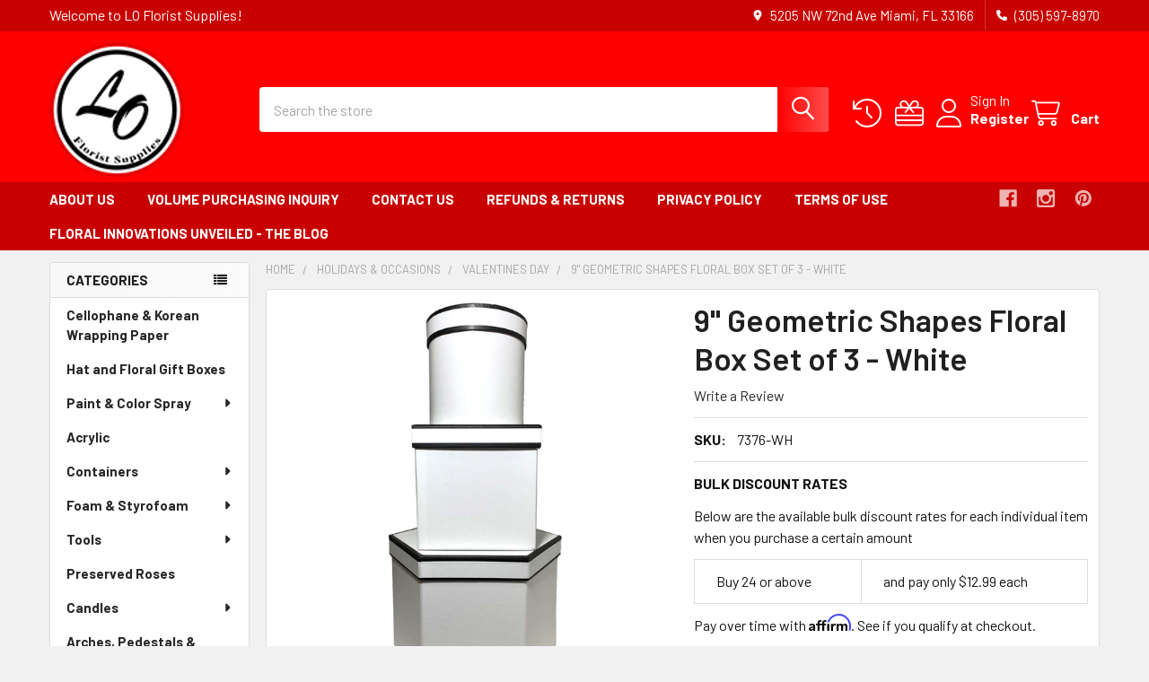

--- FILE ---
content_type: text/html; charset=UTF-8
request_url: https://www.lofloristsupplies.com/9-geometric-shapes-floral-box-set-of-3-white/
body_size: 29808
content:

        <!DOCTYPE html>
<html class="no-js" lang="en">
        <head>
        <title>9&quot; Geometric Shapes Floral Box Set of 3 - White - LO Florist Supplies</title>
        <link rel="dns-prefetch preconnect" href="https://cdn11.bigcommerce.com/s-z81rv4v2o3" crossorigin><link rel="dns-prefetch preconnect" href="https://fonts.googleapis.com/" crossorigin><link rel="dns-prefetch preconnect" href="https://fonts.gstatic.com/" crossorigin>
        <meta property="product:price:amount" content="14.35" /><meta property="product:price:currency" content="USD" /><meta property="og:url" content="https://www.lofloristsupplies.com/9-geometric-shapes-floral-box-set-of-3-white/" /><meta property="og:site_name" content="LO Florist Supplies" /><link rel='canonical' href='https://www.lofloristsupplies.com/9-geometric-shapes-floral-box-set-of-3-white/' /><meta name='platform' content='bigcommerce.stencil' /><meta property="og:type" content="product" />
<meta property="og:title" content="9&quot; Geometric Shapes Floral Box Set of 3 - White" />
<meta property="og:description" content="LO Florist Supplies, based in Miami, FL, is your premier partner for wholesale florist supplies. We offer a comprehensive range of bulk florist materials including floral boxes, korean wrapping paper, floral spray paint, durable containers, and unique decorative accents. Whether you&#039;re a seasoned florist or just starting, our high-quality products and expert advice cater to all your floral supply needs. Explore our extensive selection and discover why we are the go-to floral supply distributor for professionals nationwide." />
<meta property="og:image" content="https://cdn11.bigcommerce.com/s-z81rv4v2o3/products/3721/images/5430/61990754907__22A8051C-4DA2-4CD1-BE6F-9FF9B32357DE__33366.1598218832.386.513.jpg?c=2" />
<meta property="og:availability" content="oos" />
<meta property="pinterest:richpins" content="enabled" />
        
         

        <link href="https://cdn11.bigcommerce.com/s-z81rv4v2o3/product_images/1546025212.gif?t=1546025324" rel="shortcut icon">
        <meta name="viewport" content="width=device-width, initial-scale=1">

        <script nonce="">
            document.documentElement.className = document.documentElement.className.replace('no-js', 'js');
        </script>

        <script nonce="">
    function browserSupportsAllFeatures() {
        return window.Promise
            && window.fetch
            && window.URL
            && window.URLSearchParams
            && window.WeakMap
            // object-fit support
            && ('objectFit' in document.documentElement.style);
    }

    function loadScript(src) {
        var js = document.createElement('script');
        js.src = src;
        js.nonce = '';
        js.onerror = function () {
            console.error('Failed to load polyfill script ' + src);
        };
        document.head.appendChild(js);
    }

    if (!browserSupportsAllFeatures()) {
        loadScript('https://cdn11.bigcommerce.com/s-z81rv4v2o3/stencil/9a7bf290-74a0-013e-3d63-1adfdde075f2/e/a8ce85f0-64fe-0138-24d1-0242ac110007/dist/theme-bundle.polyfills.js');
    }
</script>
        <script nonce="">window.consentManagerTranslations = `{"locale":"en","locales":{"consent_manager.data_collection_warning":"en","consent_manager.accept_all_cookies":"en","consent_manager.gdpr_settings":"en","consent_manager.data_collection_preferences":"en","consent_manager.manage_data_collection_preferences":"en","consent_manager.use_data_by_cookies":"en","consent_manager.data_categories_table":"en","consent_manager.allow":"en","consent_manager.accept":"en","consent_manager.deny":"en","consent_manager.dismiss":"en","consent_manager.reject_all":"en","consent_manager.category":"en","consent_manager.purpose":"en","consent_manager.functional_category":"en","consent_manager.functional_purpose":"en","consent_manager.analytics_category":"en","consent_manager.analytics_purpose":"en","consent_manager.targeting_category":"en","consent_manager.advertising_category":"en","consent_manager.advertising_purpose":"en","consent_manager.essential_category":"en","consent_manager.esential_purpose":"en","consent_manager.yes":"en","consent_manager.no":"en","consent_manager.not_available":"en","consent_manager.cancel":"en","consent_manager.save":"en","consent_manager.back_to_preferences":"en","consent_manager.close_without_changes":"en","consent_manager.unsaved_changes":"en","consent_manager.by_using":"en","consent_manager.agree_on_data_collection":"en","consent_manager.change_preferences":"en","consent_manager.cancel_dialog_title":"en","consent_manager.privacy_policy":"en","consent_manager.allow_category_tracking":"en","consent_manager.disallow_category_tracking":"en"},"translations":{"consent_manager.data_collection_warning":"We use cookies (and other similar technologies) to collect data to improve your shopping experience.","consent_manager.accept_all_cookies":"Accept All Cookies","consent_manager.gdpr_settings":"Settings","consent_manager.data_collection_preferences":"Website Data Collection Preferences","consent_manager.manage_data_collection_preferences":"Manage Website Data Collection Preferences","consent_manager.use_data_by_cookies":" uses data collected by cookies and JavaScript libraries to improve your shopping experience.","consent_manager.data_categories_table":"The table below outlines how we use this data by category. To opt out of a category of data collection, select 'No' and save your preferences.","consent_manager.allow":"Allow","consent_manager.accept":"Accept","consent_manager.deny":"Deny","consent_manager.dismiss":"Dismiss","consent_manager.reject_all":"Reject all","consent_manager.category":"Category","consent_manager.purpose":"Purpose","consent_manager.functional_category":"Functional","consent_manager.functional_purpose":"Enables enhanced functionality, such as videos and live chat. If you do not allow these, then some or all of these functions may not work properly.","consent_manager.analytics_category":"Analytics","consent_manager.analytics_purpose":"Provide statistical information on site usage, e.g., web analytics so we can improve this website over time.","consent_manager.targeting_category":"Targeting","consent_manager.advertising_category":"Advertising","consent_manager.advertising_purpose":"Used to create profiles or personalize content to enhance your shopping experience.","consent_manager.essential_category":"Essential","consent_manager.esential_purpose":"Essential for the site and any requested services to work, but do not perform any additional or secondary function.","consent_manager.yes":"Yes","consent_manager.no":"No","consent_manager.not_available":"N/A","consent_manager.cancel":"Cancel","consent_manager.save":"Save","consent_manager.back_to_preferences":"Back to Preferences","consent_manager.close_without_changes":"You have unsaved changes to your data collection preferences. Are you sure you want to close without saving?","consent_manager.unsaved_changes":"You have unsaved changes","consent_manager.by_using":"By using our website, you're agreeing to our","consent_manager.agree_on_data_collection":"By using our website, you're agreeing to the collection of data as described in our ","consent_manager.change_preferences":"You can change your preferences at any time","consent_manager.cancel_dialog_title":"Are you sure you want to cancel?","consent_manager.privacy_policy":"Privacy Policy","consent_manager.allow_category_tracking":"Allow [CATEGORY_NAME] tracking","consent_manager.disallow_category_tracking":"Disallow [CATEGORY_NAME] tracking"}}`;</script>

        <script nonce="">
            window.lazySizesConfig = window.lazySizesConfig || {};
            window.lazySizesConfig.loadMode = 1;
        </script>
        <script async src="https://cdn11.bigcommerce.com/s-z81rv4v2o3/stencil/9a7bf290-74a0-013e-3d63-1adfdde075f2/e/a8ce85f0-64fe-0138-24d1-0242ac110007/dist/theme-bundle.head_async.js" nonce=""></script>

            <link href="https://fonts.googleapis.com/css?family=Barlow:600,400,500,700&display=block" rel="stylesheet">
            <script async src="https://cdn11.bigcommerce.com/s-z81rv4v2o3/stencil/9a7bf290-74a0-013e-3d63-1adfdde075f2/e/a8ce85f0-64fe-0138-24d1-0242ac110007/dist/theme-bundle.font.js" nonce=""></script>
            <link data-stencil-stylesheet href="https://cdn11.bigcommerce.com/s-z81rv4v2o3/stencil/9a7bf290-74a0-013e-3d63-1adfdde075f2/e/a8ce85f0-64fe-0138-24d1-0242ac110007/css/theme-8dba9fa0-807d-013e-4292-0e3584f44ea7.css" rel="stylesheet">
            <!-- Start Tracking Code for analytics_facebook -->

<script>
!function(f,b,e,v,n,t,s){if(f.fbq)return;n=f.fbq=function(){n.callMethod?n.callMethod.apply(n,arguments):n.queue.push(arguments)};if(!f._fbq)f._fbq=n;n.push=n;n.loaded=!0;n.version='2.0';n.queue=[];t=b.createElement(e);t.async=!0;t.src=v;s=b.getElementsByTagName(e)[0];s.parentNode.insertBefore(t,s)}(window,document,'script','https://connect.facebook.net/en_US/fbevents.js');

fbq('set', 'autoConfig', 'false', '293536304610620');
fbq('dataProcessingOptions', ['LDU'], 0, 0);
fbq('init', '293536304610620', {"external_id":"819f5481-c487-4847-8148-0cb0ceb27fb6"});
fbq('set', 'agent', 'bigcommerce', '293536304610620');

function trackEvents() {
    var pathName = window.location.pathname;

    fbq('track', 'PageView', {}, "");

    // Search events start -- only fire if the shopper lands on the /search.php page
    if (pathName.indexOf('/search.php') === 0 && getUrlParameter('search_query')) {
        fbq('track', 'Search', {
            content_type: 'product_group',
            content_ids: [],
            search_string: getUrlParameter('search_query')
        });
    }
    // Search events end

    // Wishlist events start -- only fire if the shopper attempts to add an item to their wishlist
    if (pathName.indexOf('/wishlist.php') === 0 && getUrlParameter('added_product_id')) {
        fbq('track', 'AddToWishlist', {
            content_type: 'product_group',
            content_ids: []
        });
    }
    // Wishlist events end

    // Lead events start -- only fire if the shopper subscribes to newsletter
    if (pathName.indexOf('/subscribe.php') === 0 && getUrlParameter('result') === 'success') {
        fbq('track', 'Lead', {});
    }
    // Lead events end

    // Registration events start -- only fire if the shopper registers an account
    if (pathName.indexOf('/login.php') === 0 && getUrlParameter('action') === 'account_created') {
        fbq('track', 'CompleteRegistration', {}, "");
    }
    // Registration events end

    

    function getUrlParameter(name) {
        var cleanName = name.replace(/[\[]/, '\[').replace(/[\]]/, '\]');
        var regex = new RegExp('[\?&]' + cleanName + '=([^&#]*)');
        var results = regex.exec(window.location.search);
        return results === null ? '' : decodeURIComponent(results[1].replace(/\+/g, ' '));
    }
}

if (window.addEventListener) {
    window.addEventListener("load", trackEvents, false)
}
</script>
<noscript><img height="1" width="1" style="display:none" alt="null" src="https://www.facebook.com/tr?id=293536304610620&ev=PageView&noscript=1&a=plbigcommerce1.2&eid="/></noscript>

<!-- End Tracking Code for analytics_facebook -->

<!-- Start Tracking Code for analytics_googleanalytics4 -->

<script data-cfasync="false" src="https://cdn11.bigcommerce.com/shared/js/google_analytics4_bodl_subscribers-358423becf5d870b8b603a81de597c10f6bc7699.js" integrity="sha256-gtOfJ3Avc1pEE/hx6SKj/96cca7JvfqllWA9FTQJyfI=" crossorigin="anonymous"></script>
<script data-cfasync="false">
  (function () {
    window.dataLayer = window.dataLayer || [];

    function gtag(){
        dataLayer.push(arguments);
    }

    function initGA4(event) {
         function setupGtag() {
            function configureGtag() {
                gtag('js', new Date());
                gtag('set', 'developer_id.dMjk3Nj', true);
                gtag('config', 'G-VVNN41XLXJ');
            }

            var script = document.createElement('script');

            script.src = 'https://www.googletagmanager.com/gtag/js?id=G-VVNN41XLXJ';
            script.async = true;
            script.onload = configureGtag;

            document.head.appendChild(script);
        }

        setupGtag();

        if (typeof subscribeOnBodlEvents === 'function') {
            subscribeOnBodlEvents('G-VVNN41XLXJ', false);
        }

        window.removeEventListener(event.type, initGA4);
    }

    

    var eventName = document.readyState === 'complete' ? 'consentScriptsLoaded' : 'DOMContentLoaded';
    window.addEventListener(eventName, initGA4, false);
  })()
</script>

<!-- End Tracking Code for analytics_googleanalytics4 -->

<!-- Start Tracking Code for analytics_siteverification -->

<meta name="google-site-verification" content="Z322kTR3DDBEoUIJfCg9JHoPfMGeBPiQfnoFvVkXYfs" />

<script src="https://conduit.mailchimpapp.com/js/stores/store_v1m3a45fvxhimp1kaz41/conduit.js"></script>

<!-- End Tracking Code for analytics_siteverification -->


<script type="text/javascript" src="https://checkout-sdk.bigcommerce.com/v1/loader.js" defer ></script>
<script src="https://www.google.com/recaptcha/api.js" async defer></script>
<script type="text/javascript">
var BCData = {"product_attributes":{"sku":"7376-WH","upc":null,"mpn":null,"gtin":null,"weight":null,"base":true,"image":null,"price":{"without_tax":{"formatted":"$14.35","value":14.35,"currency":"USD"},"tax_label":"Tax"},"stock":0,"instock":false,"stock_message":"Temporarily Out of Stock","purchasable":true,"purchasing_message":"The selected product combination is currently unavailable."}};
</script>
<script src='https://cdnjs.cloudflare.com/ajax/libs/jquery/3.6.0/jquery.min.js' ></script><script src='https://apps.minibc.com/bootstrap/6369a0f9ba9c5.js' ></script><!-- Good Reviews Snippet -->
    <script>
        (function(){window.GoodReviewObject = 'gro';
        if (!('gro' in window)){window.gro = function(){window.gro.q.push(arguments);};
        window.gro.q=[];}window.gro.l=(new Date()).getTime();s=document.createElement('script');
        s.src= 'https://app.goodreviews.io/api/reviews/content';s.async = true;
        var ss=document.currentScript;ss.parentNode.insertBefore(s, ss)})();
        gro('init','GRI_G9RJUSREEAB');
    </script>
<!-- END Good Reviews Snippet --><!-- Google tag (gtag.js) -->
<script async src="https://www.googletagmanager.com/gtag/js?id=G-VVNN41XLXJ"></script>
<script>
  window.dataLayer = window.dataLayer || [];
  function gtag(){dataLayer.push(arguments);}
  gtag('js', new Date());

  gtag('config', 'G-VVNN41XLXJ');
</script>
 <script data-cfasync="false" src="https://microapps.bigcommerce.com/bodl-events/1.9.4/index.js" integrity="sha256-Y0tDj1qsyiKBRibKllwV0ZJ1aFlGYaHHGl/oUFoXJ7Y=" nonce="" crossorigin="anonymous"></script>
 <script data-cfasync="false" nonce="">

 (function() {
    function decodeBase64(base64) {
       const text = atob(base64);
       const length = text.length;
       const bytes = new Uint8Array(length);
       for (let i = 0; i < length; i++) {
          bytes[i] = text.charCodeAt(i);
       }
       const decoder = new TextDecoder();
       return decoder.decode(bytes);
    }
    window.bodl = JSON.parse(decodeBase64("[base64]"));
 })()

 </script>

<script nonce="">
(function () {
    var xmlHttp = new XMLHttpRequest();

    xmlHttp.open('POST', 'https://bes.gcp.data.bigcommerce.com/nobot');
    xmlHttp.setRequestHeader('Content-Type', 'application/json');
    xmlHttp.send('{"store_id":"999946349","timezone_offset":"-5.0","timestamp":"2025-11-09T07:53:29.01217000Z","visit_id":"75f8b1c8-247a-441a-8ca4-3ceede801504","channel_id":1}');
})();
</script>

        

        <!-- snippet location htmlhead -->

                    <link href="https://cdn11.bigcommerce.com/s-z81rv4v2o3/images/stencil/608x608/products/3721/5430/61990754907__22A8051C-4DA2-4CD1-BE6F-9FF9B32357DE__33366.1598218832.jpg?c=2" rel="preload" as="image">

    </head>
    <body class="csscolumns papaSupermarket-layout--left-sidebar
        papaSupermarket-style--modern
        papaSupermarket-pageType--product
        papaSupermarket-page--pages-product
        emthemesModez-productUniform
        
        papaSupermarket--showAllCategoriesMenu
        
        
        
        
        
        
        " id="topOfPage">


        <!-- snippet location header -->
        <svg data-src="https://cdn11.bigcommerce.com/s-z81rv4v2o3/stencil/9a7bf290-74a0-013e-3d63-1adfdde075f2/e/a8ce85f0-64fe-0138-24d1-0242ac110007/img/icon-sprite.svg" class="icons-svg-sprite"></svg>

        <header class="header" role="banner" >
    <a href="#" class="mobileMenu-toggle" data-mobile-menu-toggle="menu">
        <span class="mobileMenu-toggleIcon">Toggle menu</span>
    </a>

        <div class="emthemesModez-header-topSection">
            <div class="container">
                <nav class="navUser navUser--storeInfo">
    <ul class="navUser-section">
        <li class="navUser-item">
            <span class="navUser-welcome">Welcome to LO Florist Supplies!</span>
        </li>
    </ul>
</nav>

<nav class="navUser">


        
    <ul class="navUser-section">
        
        <li class="navUser-item">
            <span class="navUser-action">
                <i class="icon" aria-hidden="true"><svg><use href="#icon-loc-solid" /></svg></i>
                <span>5205 NW 72nd Ave
Miami, FL 33166</span>
            </span>
        </li>

        <li class="navUser-item">
            <a class="navUser-action" href="tel:(305) 597-8970">
                <i class="icon"><svg><use href="#icon-phone-solid" /></svg></i>
                <span>(305) 597-8970</span>
            </a>
        </li>

    </ul>
</nav>            </div>
        </div>

    <div class="emthemesModez-header-userSection emthemesModez-header-userSection--logo-left">
        <div class="container">
                <div class="header-logo header-logo--left">
                    <a href="https://www.lofloristsupplies.com/" data-instantload='{"page":"home"}'>
            <div class="header-logo-image-container">
                <img class="header-logo-image" src="https://cdn11.bigcommerce.com/s-z81rv4v2o3/images/stencil/100x100/tinysmall_website_logo_1542212809__79321.original.png" srcset="https://cdn11.bigcommerce.com/s-z81rv4v2o3/images/stencil/150x150/tinysmall_website_logo_1542212809__79321.original.png 1x, https://cdn11.bigcommerce.com/s-z81rv4v2o3/images/stencil/300w/tinysmall_website_logo_1542212809__79321.original.png 2x" alt="LO Florist Supplies" title="LO Florist Supplies">
            </div>
</a>
                </div>

            <nav class="navUser">
    
    <ul class="navUser-section navUser-section--alt">
        <li class="navUser-item navUser-item--recentlyViewed">
            <a class="navUser-action navUser-action--recentlyViewed" href="#recently-viewed" data-dropdown="recently-viewed-dropdown" data-options="align:right" title="Recently Viewed" style="display:none">
                <i class="icon"><svg><use href="#icon-recent-list" /></svg></i>
                <span class="navUser-item-recentlyViewedLabel"><span class='firstword'>Recently </span>Viewed</span>
            </a>
            <div class="dropdown-menu" id="recently-viewed-dropdown" data-dropdown-content aria-hidden="true"></div>
        </li>

            <li class="navUser-item">
                <a class="navUser-action navUser-action--giftCert" href="/giftcertificates.php" title="Gift Certificates">
                    <i class="icon"><svg><use href="#icon-gift" /></svg></i>
                    <span class="navUser-item-giftCertLabel"><span class='firstword'>Gift </span>Certificates</span>
                </a>
            </li>

        

            <li class="navUser-item navUser-item--account">
                <i class="icon"><svg><use href="#icon-user" /></svg></i>
                <span class="navUser-actions">
                        <span class="navUser-subtitle">
                            <a class="navUser-action" href="/login.php">
                                <span class="navUser-item-loginLabel">Sign In</span>
                            </a>
                        </span>
                            <a class="navUser-action" href="/login.php?action=create_account">Register</a>
                </span>
            </li>

        <li class="navUser-item navUser-item--cart">
            <a
                class="navUser-action navUser-action--cart"
                data-cart-preview
                data-dropdown="cart-preview-dropdown"
                data-options="align:right"
                href="/cart.php"
                title="Cart">
                <i class="icon"><svg><use href="#icon-cart" /></svg></i>
                <span class="_rows">
                    <span class="countPill cart-quantity"></span>
                    <span class="navUser-item-cartLabel">Cart</span>
                </span>
            </a>

            <div class="dropdown-menu" id="cart-preview-dropdown" data-dropdown-content aria-hidden="true"></div>
        </li>
    </ul>
</nav>

            <div class="emthemesModez-quickSearch" data-prevent-quick-search-close>
    <!-- snippet location forms_search -->
    <form class="form" action="/search.php">
        <fieldset class="form-fieldset">
            <div class="form-field">
                <label class="is-srOnly" for="search_query">Search</label>
                <div class="form-prefixPostfix wrap">
                    <input class="form-input" data-search-quick name="search_query" id="search_query" data-error-message="Search field cannot be empty." placeholder="Search the store" autocomplete="off">
                    <input type="submit" class="button button--primary form-prefixPostfix-button--postfix" value="Search" />
                </div>
            </div>
        </fieldset>
    </form>
</div>        </div>
    </div>

    <div class="navPages-container navPages-container--bg" id="menu" data-menu>
        <div class="container">
            <nav class="navPages">

        <div class="emthemesModez-navPages-verticalCategories-container">
            <a class="navPages-action has-subMenu" role="none">Categories</a>
            <div class="emthemesModez-verticalCategories is-open " id="emthemesModez-verticalCategories" data-emthemesmodez-fix-height="emthemesModez-section1-container">
                <ul class="navPages-list navPages-list--categories">

                            <li class="navPages-item">
                                <a class="navPages-action" href="https://www.lofloristsupplies.com/paper-cellophane-foil/" data-instantload >Cellophane &amp; Korean Wrapping Paper</a>
                            </li>
                            <li class="navPages-item">
                                <a class="navPages-action" href="https://www.lofloristsupplies.com/hat-and-floral-gift-boxes/" data-instantload >Hat and Floral Gift Boxes</a>
                            </li>
                            <li class="navPages-item">
                                <a class="navPages-action has-subMenu " href="https://www.lofloristsupplies.com/paint-color-spray/"
    data-instantload
    
    data-collapsible="navPages-293"
    data-collapsible-disabled-breakpoint="medium"
    data-collapsible-disabled-state="open"
    data-collapsible-enabled-state="closed">
    Paint &amp; Color Spray <i class="icon navPages-action-moreIcon" aria-hidden="true"><svg><use href="#icon-caret-down" /></svg></i>
</a>
<div class="navPage-subMenu
    " id="navPages-293" aria-hidden="true" tabindex="-1">
    <ul class="navPage-subMenu-list">
        <li class="navPage-subMenu-item">
            <a class="navPage-subMenu-action navPages-action" href="https://www.lofloristsupplies.com/paint-color-spray/" data-instantload>All Paint &amp; Color Spray</a>
        </li>
            <li class="navPage-subMenu-item">
                    <a class="navPage-subMenu-action navPages-action" href="https://www.lofloristsupplies.com/absorbit/" data-instantload >AbsorbIt</a>
            </li>
            <li class="navPage-subMenu-item">
                    <a class="navPage-subMenu-action navPages-action" href="https://www.lofloristsupplies.com/color-spray/" data-instantload >Color Spray</a>
            </li>
            <li class="navPage-subMenu-item">
                    <a class="navPage-subMenu-action navPages-action" href="https://www.lofloristsupplies.com/glitter/" data-instantload >Glitter</a>
            </li>
            <li class="navPage-subMenu-item">
                    <a class="navPage-subMenu-action navPages-action" href="https://www.lofloristsupplies.com/just-for-flowers/" data-instantload >Just for Flowers</a>
            </li>
    </ul>
</div>
                            </li>
                            <li class="navPages-item">
                                <a class="navPages-action" href="https://www.lofloristsupplies.com/acrylic/" data-instantload >Acrylic</a>
                            </li>
                            <li class="navPages-item">
                                <a class="navPages-action has-subMenu " href="https://www.lofloristsupplies.com/containers/"
    data-instantload
    
    data-collapsible="navPages-461"
    data-collapsible-disabled-breakpoint="medium"
    data-collapsible-disabled-state="open"
    data-collapsible-enabled-state="closed">
    Containers <i class="icon navPages-action-moreIcon" aria-hidden="true"><svg><use href="#icon-caret-down" /></svg></i>
</a>
<div class="navPage-subMenu
    " id="navPages-461" aria-hidden="true" tabindex="-1">
    <ul class="navPage-subMenu-list">
        <li class="navPage-subMenu-item">
            <a class="navPage-subMenu-action navPages-action" href="https://www.lofloristsupplies.com/containers/" data-instantload>All Containers</a>
        </li>
            <li class="navPage-subMenu-item">
                    <a class="navPage-subMenu-action navPages-action" href="https://www.lofloristsupplies.com/wood-containers-accents/" data-instantload >Wood Containers &amp; Accents</a>
            </li>
            <li class="navPage-subMenu-item">
                    <a class="navPage-subMenu-action navPages-action" href="https://www.lofloristsupplies.com/clear-display-boxes/" data-instantload >Clear Display Boxes</a>
            </li>
            <li class="navPage-subMenu-item">
                    <a class="navPage-subMenu-action navPages-action" href="https://www.lofloristsupplies.com/floral-sleeves/" data-instantload >Floral Sleeves</a>
            </li>
            <li class="navPage-subMenu-item">
                    <a class="navPage-subMenu-action navPages-action" href="https://www.lofloristsupplies.com/baskets/" data-instantload >Baskets</a>
            </li>
            <li class="navPage-subMenu-item">
                    <a class="navPage-subMenu-action navPages-action" href="https://www.lofloristsupplies.com/glass/" data-instantload >Glass</a>
            </li>
            <li class="navPage-subMenu-item">
                    <a class="navPage-subMenu-action navPages-action" href="https://www.lofloristsupplies.com/metal/" data-instantload >Metal</a>
            </li>
            <li class="navPage-subMenu-item">
                    <a class="navPage-subMenu-action navPages-action" href="https://www.lofloristsupplies.com/ceramic-containers/" data-instantload >Ceramic Containers</a>
            </li>
            <li class="navPage-subMenu-item">
                    <a class="navPage-subMenu-action navPages-action" href="https://www.lofloristsupplies.com/plastic-box-and-liners/" data-instantload >Plastic Box and Liners</a>
            </li>
            <li class="navPage-subMenu-item">
                    <a
                        class="navPage-subMenu-action navPages-action has-subMenu"
                        href="https://www.lofloristsupplies.com/designer-plates/"
                        data-instantload
                        
                        data-collapsible="navPages-318"
                        data-collapsible-disabled-breakpoint="medium"
                        data-collapsible-disabled-state="open"
                        data-collapsible-enabled-state="closed">
                        Designer Plates <i class="icon navPages-action-moreIcon" aria-hidden="true"><svg><use href="#icon-caret-down" /></svg></i>
                    </a>
                    <ul class="navPage-childList" id="navPages-318">
                        <li class="navPage-childList-item">
                            <a class="navPage-childList-action navPages-action" href="https://www.lofloristsupplies.com/designer-plates/" data-instantload>All Designer Plates</a>
                        </li>
                        <li class="navPage-childList-item">
                                <a class="navPage-childList-action navPages-action" data-instantload href="https://www.lofloristsupplies.com/dishes/" >Dishes</a>
                        </li>
                        <li class="navPage-childList-item">
                                <a class="navPage-childList-action navPages-action" data-instantload href="https://www.lofloristsupplies.com/trays/" >Trays</a>
                        </li>
                    </ul>
            </li>
            <li class="navPage-subMenu-item">
                    <a class="navPage-subMenu-action navPages-action" href="https://www.lofloristsupplies.com/plastic-containers/" data-instantload >Plastic Containers</a>
            </li>
            <li class="navPage-subMenu-item">
                    <a class="navPage-subMenu-action navPages-action" href="https://www.lofloristsupplies.com/moss-containers-accents/" data-instantload >Moss Containers &amp; Accents</a>
            </li>
            <li class="navPage-subMenu-item">
                    <a class="navPage-subMenu-action navPages-action" href="https://www.lofloristsupplies.com/displays/" data-instantload >Displays</a>
            </li>
            <li class="navPage-subMenu-item">
                    <a class="navPage-subMenu-action navPages-action" href="https://www.lofloristsupplies.com/pot-covers/" data-instantload >Pot Covers</a>
            </li>
            <li class="navPage-subMenu-item">
                    <a class="navPage-subMenu-action navPages-action" href="https://www.lofloristsupplies.com/hat-and-floral-gift-boxes-1/" data-instantload >Hat and Floral Gift Boxes</a>
            </li>
    </ul>
</div>
                            </li>
                            <li class="navPages-item">
                                <a class="navPages-action has-subMenu " href="https://www.lofloristsupplies.com/foam-styrofoam/"
    data-instantload
    
    data-collapsible="navPages-36"
    data-collapsible-disabled-breakpoint="medium"
    data-collapsible-disabled-state="open"
    data-collapsible-enabled-state="closed">
    Foam &amp; Styrofoam <i class="icon navPages-action-moreIcon" aria-hidden="true"><svg><use href="#icon-caret-down" /></svg></i>
</a>
<div class="navPage-subMenu
    " id="navPages-36" aria-hidden="true" tabindex="-1">
    <ul class="navPage-subMenu-list">
        <li class="navPage-subMenu-item">
            <a class="navPage-subMenu-action navPages-action" href="https://www.lofloristsupplies.com/foam-styrofoam/" data-instantload>All Foam &amp; Styrofoam</a>
        </li>
            <li class="navPage-subMenu-item">
                    <a class="navPage-subMenu-action navPages-action" href="https://www.lofloristsupplies.com/funeral-pieces/" data-instantload >Funeral Pieces</a>
            </li>
            <li class="navPage-subMenu-item">
                    <a class="navPage-subMenu-action navPages-action" href="https://www.lofloristsupplies.com/dry-foam/" data-instantload >Dry Foam</a>
            </li>
            <li class="navPage-subMenu-item">
                    <a class="navPage-subMenu-action navPages-action" href="https://www.lofloristsupplies.com/letters-numbers/" data-instantload >Letters &amp; Numbers</a>
            </li>
            <li class="navPage-subMenu-item">
                    <a class="navPage-subMenu-action navPages-action" href="https://www.lofloristsupplies.com/specialty-foam/" data-instantload >Specialty Foam</a>
            </li>
            <li class="navPage-subMenu-item">
                    <a class="navPage-subMenu-action navPages-action" href="https://www.lofloristsupplies.com/wet-foam-bricks/" data-instantload >Wet Foam Bricks</a>
            </li>
            <li class="navPage-subMenu-item">
                    <a class="navPage-subMenu-action navPages-action" href="https://www.lofloristsupplies.com/spheres/" data-instantload >Spheres</a>
            </li>
            <li class="navPage-subMenu-item">
                    <a class="navPage-subMenu-action navPages-action" href="https://www.lofloristsupplies.com/floracage/" data-instantload >Floracage</a>
            </li>
            <li class="navPage-subMenu-item">
                    <a class="navPage-subMenu-action navPages-action" href="https://www.lofloristsupplies.com/sheets/" data-instantload >Sheets</a>
            </li>
            <li class="navPage-subMenu-item">
                    <a class="navPage-subMenu-action navPages-action" href="https://www.lofloristsupplies.com/discs/" data-instantload >Discs</a>
            </li>
            <li class="navPage-subMenu-item">
                    <a class="navPage-subMenu-action navPages-action" href="https://www.lofloristsupplies.com/hearts-garland/" data-instantload >Hearts &amp; Garland</a>
            </li>
            <li class="navPage-subMenu-item">
                    <a class="navPage-subMenu-action navPages-action" href="https://www.lofloristsupplies.com/wreaths-ring-holders/" data-instantload >Wreaths &amp; Ring Holders</a>
            </li>
            <li class="navPage-subMenu-item">
                    <a class="navPage-subMenu-action navPages-action" href="https://www.lofloristsupplies.com/bouquet-holders/" data-instantload >Bouquet Holders</a>
            </li>
            <li class="navPage-subMenu-item">
                    <a class="navPage-subMenu-action navPages-action" href="https://www.lofloristsupplies.com/pew-holders-crosses/" data-instantload >Pew Holders &amp; Crosses</a>
            </li>
    </ul>
</div>
                            </li>
                            <li class="navPages-item">
                                <a class="navPages-action has-subMenu " href="https://www.lofloristsupplies.com/tools/"
    data-instantload
    
    data-collapsible="navPages-35"
    data-collapsible-disabled-breakpoint="medium"
    data-collapsible-disabled-state="open"
    data-collapsible-enabled-state="closed">
    Tools <i class="icon navPages-action-moreIcon" aria-hidden="true"><svg><use href="#icon-caret-down" /></svg></i>
</a>
<div class="navPage-subMenu
    " id="navPages-35" aria-hidden="true" tabindex="-1">
    <ul class="navPage-subMenu-list">
        <li class="navPage-subMenu-item">
            <a class="navPage-subMenu-action navPages-action" href="https://www.lofloristsupplies.com/tools/" data-instantload>All Tools</a>
        </li>
            <li class="navPage-subMenu-item">
                    <a class="navPage-subMenu-action navPages-action" href="https://www.lofloristsupplies.com/flower-care-and-preservatives/" data-instantload >Flower Care and Preservatives</a>
            </li>
            <li class="navPage-subMenu-item">
                    <a class="navPage-subMenu-action navPages-action" href="https://www.lofloristsupplies.com/wood/" data-instantload >Wood</a>
            </li>
            <li class="navPage-subMenu-item">
                    <a class="navPage-subMenu-action navPages-action" href="https://www.lofloristsupplies.com/everyday-wire/" data-instantload >Everyday Wire</a>
            </li>
            <li class="navPage-subMenu-item">
                    <a class="navPage-subMenu-action navPages-action" href="https://www.lofloristsupplies.com/decorative-wire/" data-instantload >Decorative Wire</a>
            </li>
            <li class="navPage-subMenu-item">
                    <a class="navPage-subMenu-action navPages-action" href="https://www.lofloristsupplies.com/cutters-glue-guns/" data-instantload >Cutters &amp; Glue Guns</a>
            </li>
            <li class="navPage-subMenu-item">
                    <a class="navPage-subMenu-action navPages-action" href="https://www.lofloristsupplies.com/tape-glue/" data-instantload >Tape &amp; Glue</a>
            </li>
            <li class="navPage-subMenu-item">
                    <a class="navPage-subMenu-action navPages-action" href="https://www.lofloristsupplies.com/pins-picks/" data-instantload >Pins &amp; Picks</a>
            </li>
    </ul>
</div>
                            </li>
                            <li class="navPages-item">
                                <a class="navPages-action" href="https://www.lofloristsupplies.com/preserved-roses/" data-instantload >Preserved Roses</a>
                            </li>
                            <li class="navPages-item">
                                <a class="navPages-action has-subMenu " href="https://www.lofloristsupplies.com/candles/"
    data-instantload
    
    data-collapsible="navPages-355"
    data-collapsible-disabled-breakpoint="medium"
    data-collapsible-disabled-state="open"
    data-collapsible-enabled-state="closed">
    Candles <i class="icon navPages-action-moreIcon" aria-hidden="true"><svg><use href="#icon-caret-down" /></svg></i>
</a>
<div class="navPage-subMenu
    " id="navPages-355" aria-hidden="true" tabindex="-1">
    <ul class="navPage-subMenu-list">
        <li class="navPage-subMenu-item">
            <a class="navPage-subMenu-action navPages-action" href="https://www.lofloristsupplies.com/candles/" data-instantload>All Candles</a>
        </li>
            <li class="navPage-subMenu-item">
                    <a class="navPage-subMenu-action navPages-action" href="https://www.lofloristsupplies.com/candle-holders/" data-instantload >Candle Holders</a>
            </li>
            <li class="navPage-subMenu-item">
                    <a class="navPage-subMenu-action navPages-action" href="https://www.lofloristsupplies.com/floating-candles/" data-instantload >Floating Candles</a>
            </li>
            <li class="navPage-subMenu-item">
                    <a class="navPage-subMenu-action navPages-action" href="https://www.lofloristsupplies.com/pillars/" data-instantload >Pillars</a>
            </li>
            <li class="navPage-subMenu-item">
                    <a class="navPage-subMenu-action navPages-action" href="https://www.lofloristsupplies.com/tapers/" data-instantload >Tapers</a>
            </li>
            <li class="navPage-subMenu-item">
                    <a class="navPage-subMenu-action navPages-action" href="https://www.lofloristsupplies.com/votives/" data-instantload >Votives</a>
            </li>
    </ul>
</div>
                            </li>
                            <li class="navPages-item">
                                <a class="navPages-action" href="https://www.lofloristsupplies.com/arches-pedestals-stands/" data-instantload >Arches, Pedestals &amp; Stands</a>
                            </li>
                            <li class="navPages-item">
                                <a class="navPages-action" href="https://www.lofloristsupplies.com/succulents/" data-instantload >Succulents</a>
                            </li>
                            <li class="navPages-item">
                                <a class="navPages-action has-subMenu " href="https://www.lofloristsupplies.com/weddings-events/"
    data-instantload
    
    data-collapsible="navPages-423"
    data-collapsible-disabled-breakpoint="medium"
    data-collapsible-disabled-state="open"
    data-collapsible-enabled-state="closed">
    Weddings &amp; Events <i class="icon navPages-action-moreIcon" aria-hidden="true"><svg><use href="#icon-caret-down" /></svg></i>
</a>
<div class="navPage-subMenu
    " id="navPages-423" aria-hidden="true" tabindex="-1">
    <ul class="navPage-subMenu-list">
        <li class="navPage-subMenu-item">
            <a class="navPage-subMenu-action navPages-action" href="https://www.lofloristsupplies.com/weddings-events/" data-instantload>All Weddings &amp; Events</a>
        </li>
            <li class="navPage-subMenu-item">
                    <a class="navPage-subMenu-action navPages-action" href="https://www.lofloristsupplies.com/chandeliers/" data-instantload >Chandeliers</a>
            </li>
            <li class="navPage-subMenu-item">
                    <a class="navPage-subMenu-action navPages-action" href="https://www.lofloristsupplies.com/garland/" data-instantload >Garland</a>
            </li>
            <li class="navPage-subMenu-item">
                    <a class="navPage-subMenu-action navPages-action" href="https://www.lofloristsupplies.com/gems-ice-rocks/" data-instantload >Gems &amp; Ice Rocks</a>
            </li>
            <li class="navPage-subMenu-item">
                    <a class="navPage-subMenu-action navPages-action" href="https://www.lofloristsupplies.com/bouquet-boutonnier-holders/" data-instantload >Bouquet &amp; Boutonniere Holders</a>
            </li>
            <li class="navPage-subMenu-item">
                    <a class="navPage-subMenu-action navPages-action" href="https://www.lofloristsupplies.com/flower-bracelets-baskets/" data-instantload >Flower Bracelets &amp; Baskets</a>
            </li>
            <li class="navPage-subMenu-item">
                    <a class="navPage-subMenu-action navPages-action" href="https://www.lofloristsupplies.com/buckles-jewel-accents/" data-instantload >Buckles &amp; Jewel Accents</a>
            </li>
            <li class="navPage-subMenu-item">
                    <a class="navPage-subMenu-action navPages-action" href="https://www.lofloristsupplies.com/guest-books/" data-instantload >Guest Books</a>
            </li>
            <li class="navPage-subMenu-item">
                    <a class="navPage-subMenu-action navPages-action" href="https://www.lofloristsupplies.com/pillows/" data-instantload >Pillows</a>
            </li>
            <li class="navPage-subMenu-item">
                    <a class="navPage-subMenu-action navPages-action" href="https://www.lofloristsupplies.com/wedding-gifts/" data-instantload >Wedding Gifts</a>
            </li>
    </ul>
</div>
                            </li>
                            <li class="navPages-item">
                                <a class="navPages-action has-subMenu " href="https://www.lofloristsupplies.com/arrangement-accents/"
    data-instantload
    
    data-collapsible="navPages-462"
    data-collapsible-disabled-breakpoint="medium"
    data-collapsible-disabled-state="open"
    data-collapsible-enabled-state="closed">
    Arrangement Accents <i class="icon navPages-action-moreIcon" aria-hidden="true"><svg><use href="#icon-caret-down" /></svg></i>
</a>
<div class="navPage-subMenu
    " id="navPages-462" aria-hidden="true" tabindex="-1">
    <ul class="navPage-subMenu-list">
        <li class="navPage-subMenu-item">
            <a class="navPage-subMenu-action navPages-action" href="https://www.lofloristsupplies.com/arrangement-accents/" data-instantload>All Arrangement Accents</a>
        </li>
            <li class="navPage-subMenu-item">
                    <a
                        class="navPage-subMenu-action navPages-action has-subMenu"
                        href="https://www.lofloristsupplies.com/ribbon/"
                        data-instantload
                        
                        data-collapsible="navPages-285"
                        data-collapsible-disabled-breakpoint="medium"
                        data-collapsible-disabled-state="open"
                        data-collapsible-enabled-state="closed">
                        Ribbon <i class="icon navPages-action-moreIcon" aria-hidden="true"><svg><use href="#icon-caret-down" /></svg></i>
                    </a>
                    <ul class="navPage-childList" id="navPages-285">
                        <li class="navPage-childList-item">
                            <a class="navPage-childList-action navPages-action" href="https://www.lofloristsupplies.com/ribbon/" data-instantload>All Ribbon</a>
                        </li>
                        <li class="navPage-childList-item">
                                <a class="navPage-childList-action navPages-action" data-instantload href="https://www.lofloristsupplies.com/assorted-ribbon/" >Assorted Ribbon</a>
                        </li>
                        <li class="navPage-childList-item">
                                <a class="navPage-childList-action navPages-action" data-instantload href="https://www.lofloristsupplies.com/polypropylene/" >Polypropylene</a>
                        </li>
                        <li class="navPage-childList-item">
                                <a class="navPage-childList-action navPages-action" data-instantload href="https://www.lofloristsupplies.com/single-faced-satin/" >Single-Faced Satin</a>
                        </li>
                        <li class="navPage-childList-item">
                                <a class="navPage-childList-action navPages-action" data-instantload href="https://www.lofloristsupplies.com/sparkling-ribbon/" >Sparkling Ribbon</a>
                        </li>
                    </ul>
            </li>
            <li class="navPage-subMenu-item">
                    <a class="navPage-subMenu-action navPages-action" href="https://www.lofloristsupplies.com/crystal-soil/" data-instantload >Crystal Soil</a>
            </li>
            <li class="navPage-subMenu-item">
                    <a class="navPage-subMenu-action navPages-action" href="https://www.lofloristsupplies.com/marble-rocks-sand/" data-instantload >Marble Rocks &amp; Sand</a>
            </li>
            <li class="navPage-subMenu-item">
                    <a class="navPage-subMenu-action navPages-action" href="https://www.lofloristsupplies.com/feathers/" data-instantload >Feathers</a>
            </li>
            <li class="navPage-subMenu-item">
                    <a class="navPage-subMenu-action navPages-action" href="https://www.lofloristsupplies.com/dried-accents/" data-instantload >Dried Accents</a>
            </li>
            <li class="navPage-subMenu-item">
                    <a class="navPage-subMenu-action navPages-action" href="https://www.lofloristsupplies.com/balloons/" data-instantload >Balloons</a>
            </li>
            <li class="navPage-subMenu-item">
                    <a class="navPage-subMenu-action navPages-action" href="https://www.lofloristsupplies.com/animal-plushies/" data-instantload >Animal Plushies</a>
            </li>
            <li class="navPage-subMenu-item">
                    <a class="navPage-subMenu-action navPages-action" href="https://www.lofloristsupplies.com/cards-1/" data-instantload >Cards</a>
            </li>
    </ul>
</div>
                            </li>
                            <li class="navPages-item">
                                <a class="navPages-action has-subMenu " href="https://www.lofloristsupplies.com/raffias-fillers/"
    data-instantload
    
    data-collapsible="navPages-403"
    data-collapsible-disabled-breakpoint="medium"
    data-collapsible-disabled-state="open"
    data-collapsible-enabled-state="closed">
    Raffias &amp; Fillers <i class="icon navPages-action-moreIcon" aria-hidden="true"><svg><use href="#icon-caret-down" /></svg></i>
</a>
<div class="navPage-subMenu
    " id="navPages-403" aria-hidden="true" tabindex="-1">
    <ul class="navPage-subMenu-list">
        <li class="navPage-subMenu-item">
            <a class="navPage-subMenu-action navPages-action" href="https://www.lofloristsupplies.com/raffias-fillers/" data-instantload>All Raffias &amp; Fillers</a>
        </li>
            <li class="navPage-subMenu-item">
                    <a class="navPage-subMenu-action navPages-action" href="https://www.lofloristsupplies.com/fillers/" data-instantload >Fillers</a>
            </li>
            <li class="navPage-subMenu-item">
                    <a class="navPage-subMenu-action navPages-action" href="https://www.lofloristsupplies.com/raffia/" data-instantload >Raffia</a>
            </li>
            <li class="navPage-subMenu-item">
                    <a class="navPage-subMenu-action navPages-action" href="https://www.lofloristsupplies.com/shred/" data-instantload >Shred</a>
            </li>
    </ul>
</div>
                            </li>
                            <li class="navPages-item">
                                <a class="navPages-action has-subMenu " href="https://www.lofloristsupplies.com/party-decor-supplies/"
    data-instantload
    
    data-collapsible="navPages-312"
    data-collapsible-disabled-breakpoint="medium"
    data-collapsible-disabled-state="open"
    data-collapsible-enabled-state="closed">
    Party Decor &amp; Supplies <i class="icon navPages-action-moreIcon" aria-hidden="true"><svg><use href="#icon-caret-down" /></svg></i>
</a>
<div class="navPage-subMenu
    " id="navPages-312" aria-hidden="true" tabindex="-1">
    <ul class="navPage-subMenu-list">
        <li class="navPage-subMenu-item">
            <a class="navPage-subMenu-action navPages-action" href="https://www.lofloristsupplies.com/party-decor-supplies/" data-instantload>All Party Decor &amp; Supplies</a>
        </li>
            <li class="navPage-subMenu-item">
                    <a class="navPage-subMenu-action navPages-action" href="https://www.lofloristsupplies.com/baby-shower/" data-instantload >Baby Shower</a>
            </li>
            <li class="navPage-subMenu-item">
                    <a class="navPage-subMenu-action navPages-action" href="https://www.lofloristsupplies.com/chargers-tableware/" data-instantload >Chargers &amp; Tableware</a>
            </li>
            <li class="navPage-subMenu-item">
                    <a class="navPage-subMenu-action navPages-action" href="https://www.lofloristsupplies.com/plastic-dessert-utensils/" data-instantload >Plastic Dessert &amp; Utensils</a>
            </li>
            <li class="navPage-subMenu-item">
                    <a class="navPage-subMenu-action navPages-action" href="https://www.lofloristsupplies.com/candy-bags-gift-boxes/" data-instantload >Candy Bags &amp; Gift Boxes</a>
            </li>
            <li class="navPage-subMenu-item">
                    <a class="navPage-subMenu-action navPages-action" href="https://www.lofloristsupplies.com/flower-ball-rose-petals/" data-instantload >Flower Ball &amp; Rose Petals</a>
            </li>
            <li class="navPage-subMenu-item">
                    <a class="navPage-subMenu-action navPages-action" href="https://www.lofloristsupplies.com/masks/" data-instantload >Masks</a>
            </li>
            <li class="navPage-subMenu-item">
                    <a class="navPage-subMenu-action navPages-action" href="https://www.lofloristsupplies.com/table-covers-plastic-organza/" data-instantload >Table Covers Plastic &amp; Organza</a>
            </li>
            <li class="navPage-subMenu-item">
                    <a class="navPage-subMenu-action navPages-action" href="https://www.lofloristsupplies.com/table-covers-polyester/" data-instantload >Table Covers Polyester</a>
            </li>
            <li class="navPage-subMenu-item">
                    <a class="navPage-subMenu-action navPages-action" href="https://www.lofloristsupplies.com/nautical-decor/" data-instantload >Nautical Decor</a>
            </li>
    </ul>
</div>
                            </li>
                            <li class="navPages-item">
                                <a class="navPages-action has-subMenu " href="https://www.lofloristsupplies.com/holidays-occassions/"
    data-instantload
    
    data-collapsible="navPages-284"
    data-collapsible-disabled-breakpoint="medium"
    data-collapsible-disabled-state="open"
    data-collapsible-enabled-state="closed">
    Holidays &amp; Occasions <i class="icon navPages-action-moreIcon" aria-hidden="true"><svg><use href="#icon-caret-down" /></svg></i>
</a>
<div class="navPage-subMenu
    " id="navPages-284" aria-hidden="true" tabindex="-1">
    <ul class="navPage-subMenu-list">
        <li class="navPage-subMenu-item">
            <a class="navPage-subMenu-action navPages-action" href="https://www.lofloristsupplies.com/holidays-occassions/" data-instantload>All Holidays &amp; Occasions</a>
        </li>
            <li class="navPage-subMenu-item">
                    <a class="navPage-subMenu-action navPages-action" href="https://www.lofloristsupplies.com/christmas-holiday-decor/" data-instantload >Christmas &amp; Holiday Decor</a>
            </li>
            <li class="navPage-subMenu-item">
                    <a class="navPage-subMenu-action navPages-action" href="https://www.lofloristsupplies.com/mothers-day/" data-instantload >Mother&#x27;s Day</a>
            </li>
            <li class="navPage-subMenu-item">
                    <a class="navPage-subMenu-action navPages-action" href="https://www.lofloristsupplies.com/seasonal/" data-instantload >Seasonal</a>
            </li>
            <li class="navPage-subMenu-item">
                    <a class="navPage-subMenu-action navPages-action" href="https://www.lofloristsupplies.com/valentines-day/" data-instantload >Valentines Day</a>
            </li>
    </ul>
</div>
                            </li>
                            <li class="navPages-item">
                                <a class="navPages-action" href="https://www.lofloristsupplies.com/artificial-flowers/" data-instantload >Artificial Flowers</a>
                            </li>
                            <li class="navPages-item">
                                <a class="navPages-action" href="https://www.lofloristsupplies.com/lanterns/" data-instantload >Lanterns</a>
                            </li>
                            <li class="navPages-item">
                                <a class="navPages-action" href="https://www.lofloristsupplies.com/lighting/" data-instantload >Lighting</a>
                            </li>
                            <li class="navPages-item">
                                <a class="navPages-action has-subMenu " href="https://www.lofloristsupplies.com/featured-designers/"
    data-instantload
    
    data-collapsible="navPages-494"
    data-collapsible-disabled-breakpoint="medium"
    data-collapsible-disabled-state="open"
    data-collapsible-enabled-state="closed">
    Featured Designers <i class="icon navPages-action-moreIcon" aria-hidden="true"><svg><use href="#icon-caret-down" /></svg></i>
</a>
<div class="navPage-subMenu
    " id="navPages-494" aria-hidden="true" tabindex="-1">
    <ul class="navPage-subMenu-list">
        <li class="navPage-subMenu-item">
            <a class="navPage-subMenu-action navPages-action" href="https://www.lofloristsupplies.com/featured-designers/" data-instantload>All Featured Designers</a>
        </li>
            <li class="navPage-subMenu-item">
                    <a class="navPage-subMenu-action navPages-action" href="https://www.lofloristsupplies.com/aniska-creations/" data-instantload >ANISKA Creations</a>
            </li>
            <li class="navPage-subMenu-item">
                    <a class="navPage-subMenu-action navPages-action" href="https://www.lofloristsupplies.com/evolution-events/" data-instantload >Evolution Events</a>
            </li>
    </ul>
</div>
                            </li>
                            <li class="navPages-item">
                                <a class="navPages-action" href="https://www.lofloristsupplies.com/arches/" data-instantload >Arches</a>
                            </li>
                            <li class="navPages-item">
                                <a class="navPages-action" href="https://www.lofloristsupplies.com/pedestals-stands/" data-instantload >Pedestals &amp; Stands</a>
                            </li>
                    
                </ul>
            </div>
        </div>
    
    
        <ul class="navPages-list">
                <li class="navPages-item">
                    <a class="navPages-action" data-instantload href="https://www.lofloristsupplies.com/about-us/">About Us</a>
                </li>
                <li class="navPages-item">
                    <a class="navPages-action" data-instantload href="https://www.lofloristsupplies.com/volume-purchasing-inquiry/">Volume Purchasing Inquiry</a>
                </li>
                <li class="navPages-item">
                    <a class="navPages-action" data-instantload href="https://www.lofloristsupplies.com/contact/">Contact Us</a>
                </li>
                <li class="navPages-item">
                    <a class="navPages-action" data-instantload href="https://www.lofloristsupplies.com/refunds-returns/">Refunds &amp; Returns</a>
                </li>
                <li class="navPages-item">
                    <a class="navPages-action" data-instantload href="https://www.lofloristsupplies.com/privacy-policy/">Privacy Policy</a>
                </li>
                <li class="navPages-item">
                    <a class="navPages-action" data-instantload href="https://www.lofloristsupplies.com/terms-of-use/">Terms of Use</a>
                </li>
                <li class="navPages-item">
                    <a class="navPages-action" data-instantload href="https://www.lofloristsupplies.com/floral-innovations-unveiled/">Floral Innovations Unveiled - The Blog</a>
                </li>
        </ul>
    <ul class="navPages-list navPages-list--user ">
            <li class="navPages-item">
                <a class="navPages-action" href="/giftcertificates.php">Gift Certificates</a>
            </li>
            <li class="navPages-item">
                <a class="navPages-action" href="/login.php">Sign In</a>
                    <a class="navPages-action" href="/login.php?action=create_account">Register</a>
            </li>

        <li class="navPages-item navPages-item--phone">
            <a class="navPages-action" href="tel:(305) 597-8970">
                <i class="icon"><svg><use href="#icon-phone-solid" /></svg></i>
                <span>(305) 597-8970</span>
            </a>
        </li>
    </ul>

    <div class="navPages-socials">
            <ul class="socialLinks socialLinks--dark">
                <li class="socialLinks-item">
                    <a class="icon icon--facebook"
                    href="https://www.facebook.com/LOFloristSuppliesWholesale/"
                    target="_blank"
                    rel="noopener"
                    title="Facebook"
                    >
                        <span class="aria-description--hidden">Facebook</span>
                        <svg>
                            <use href="#icon-facebook"/>
                        </svg>
                    </a>
                </li>
                <li class="socialLinks-item">
                    <a class="icon icon--instagram"
                    href="https://www.instagram.com/lofloristsupplies/"
                    target="_blank"
                    rel="noopener"
                    title="Instagram"
                    >
                        <span class="aria-description--hidden">Instagram</span>
                        <svg>
                            <use href="#icon-instagram"/>
                        </svg>
                    </a>
                </li>
                <li class="socialLinks-item">
                    <a class="icon icon--pinterest"
                    href="https://www.pinterest.com/lofloristsupplies/"
                    target="_blank"
                    rel="noopener"
                    title="Pinterest"
                    >
                        <span class="aria-description--hidden">Pinterest</span>
                        <svg>
                            <use href="#icon-pinterest"/>
                        </svg>
                    </a>
                </li>
    </ul>
    </div>
</nav>
        </div>
    </div>

    <div data-content-region="header_navigation_bottom--global"></div>
</header>

<div class="emthemesModez-quickSearch emthemesModez-quickSearch--mobileOnly" data-prevent-quick-search-close>
    <!-- snippet location forms_search -->
    <form class="form" action="/search.php">
        <fieldset class="form-fieldset">
            <div class="form-field">
                <label class="is-srOnly" for="search_query_mobile">Search</label>
                <div class="form-prefixPostfix wrap">
                    <input class="form-input" data-search-quick name="search_query" id="search_query_mobile" data-error-message="Search field cannot be empty." placeholder="Search the store" autocomplete="off">
                    <input type="submit" class="button button--primary form-prefixPostfix-button--postfix" value="Search" />
                </div>
            </div>
        </fieldset>
    </form>
</div>
<div class="dropdown dropdown--quickSearch" id="quickSearch" aria-hidden="true" tabindex="-1" data-prevent-quick-search-close>
    <div class="container">
        <section class="quickSearchResults" data-bind="html: results"></section>
    </div>
</div>
<div class="emthemesModez-overlay"></div>

<div data-content-region="header_bottom--global"></div>
<div data-content-region="header_bottom"></div>

        <div class="body" data-currency-code="USD">
     
    <div class="container">
        
        <div class="page">
            <div class="page-sidebar">
                <nav class="navList navList--aside">
    <h2 class="is-srOnly">Sidebar</h2>
    <div data-content-region="home_sidebar_top--global"></div>
    <div data-content-region="home_sidebar_top"></div>

    <div class="sidebarBlock sidebarBlock--verticalCategories sidebarBlock--verticalAllCategories">
    <div class="emthemesModez-navPages-verticalCategories-container">
        <a class="navPages-action has-subMenu" role="none">Categories</a>
        <div class="emthemesModez-verticalCategories emthemesModez-verticalCategories--open" id="emthemesModez-verticalCategories-sidebar">
            <ul class="navPages-list navPages-list--categories">
                        <li class="navPages-item">
                            <a class="navPages-action" href="https://www.lofloristsupplies.com/paper-cellophane-foil/" data-instantload >Cellophane &amp; Korean Wrapping Paper</a>
                        </li>
                        <li class="navPages-item">
                            <a class="navPages-action" href="https://www.lofloristsupplies.com/hat-and-floral-gift-boxes/" data-instantload >Hat and Floral Gift Boxes</a>
                        </li>
                        <li class="navPages-item">
                            <a class="navPages-action has-subMenu navPages-action--vertical" href="https://www.lofloristsupplies.com/paint-color-spray/"
    
    
    data-collapsible="navPages-293-sidebar"
    
    data-collapsible-disabled-state="open"
    data-collapsible-enabled-state="closed">
    Paint &amp; Color Spray <i class="icon navPages-action-moreIcon" aria-hidden="true"><svg><use href="#icon-caret-down" /></svg></i>
</a>
<div class="navPage-subMenu
            navPage-subMenu--vertical
    " id="navPages-293-sidebar" aria-hidden="true" tabindex="-1">
    <ul class="navPage-subMenu-list">
        <li class="navPage-subMenu-item">
            <a class="navPage-subMenu-action navPages-action" href="https://www.lofloristsupplies.com/paint-color-spray/" data-instantload>All Paint &amp; Color Spray</a>
        </li>
            <li class="navPage-subMenu-item">
                    <a class="navPage-subMenu-action navPages-action" href="https://www.lofloristsupplies.com/absorbit/" data-instantload >AbsorbIt</a>
            </li>
            <li class="navPage-subMenu-item">
                    <a class="navPage-subMenu-action navPages-action" href="https://www.lofloristsupplies.com/color-spray/" data-instantload >Color Spray</a>
            </li>
            <li class="navPage-subMenu-item">
                    <a class="navPage-subMenu-action navPages-action" href="https://www.lofloristsupplies.com/glitter/" data-instantload >Glitter</a>
            </li>
            <li class="navPage-subMenu-item">
                    <a class="navPage-subMenu-action navPages-action" href="https://www.lofloristsupplies.com/just-for-flowers/" data-instantload >Just for Flowers</a>
            </li>
    </ul>
</div>
                        </li>
                        <li class="navPages-item">
                            <a class="navPages-action" href="https://www.lofloristsupplies.com/acrylic/" data-instantload >Acrylic</a>
                        </li>
                        <li class="navPages-item">
                            <a class="navPages-action has-subMenu navPages-action--vertical" href="https://www.lofloristsupplies.com/containers/"
    
    
    data-collapsible="navPages-461-sidebar"
    
    data-collapsible-disabled-state="open"
    data-collapsible-enabled-state="closed">
    Containers <i class="icon navPages-action-moreIcon" aria-hidden="true"><svg><use href="#icon-caret-down" /></svg></i>
</a>
<div class="navPage-subMenu
            navPage-subMenu--vertical
    " id="navPages-461-sidebar" aria-hidden="true" tabindex="-1">
    <ul class="navPage-subMenu-list">
        <li class="navPage-subMenu-item">
            <a class="navPage-subMenu-action navPages-action" href="https://www.lofloristsupplies.com/containers/" data-instantload>All Containers</a>
        </li>
            <li class="navPage-subMenu-item">
                    <a class="navPage-subMenu-action navPages-action" href="https://www.lofloristsupplies.com/wood-containers-accents/" data-instantload >Wood Containers &amp; Accents</a>
            </li>
            <li class="navPage-subMenu-item">
                    <a class="navPage-subMenu-action navPages-action" href="https://www.lofloristsupplies.com/clear-display-boxes/" data-instantload >Clear Display Boxes</a>
            </li>
            <li class="navPage-subMenu-item">
                    <a class="navPage-subMenu-action navPages-action" href="https://www.lofloristsupplies.com/floral-sleeves/" data-instantload >Floral Sleeves</a>
            </li>
            <li class="navPage-subMenu-item">
                    <a class="navPage-subMenu-action navPages-action" href="https://www.lofloristsupplies.com/baskets/" data-instantload >Baskets</a>
            </li>
            <li class="navPage-subMenu-item">
                    <a class="navPage-subMenu-action navPages-action" href="https://www.lofloristsupplies.com/glass/" data-instantload >Glass</a>
            </li>
            <li class="navPage-subMenu-item">
                    <a class="navPage-subMenu-action navPages-action" href="https://www.lofloristsupplies.com/metal/" data-instantload >Metal</a>
            </li>
            <li class="navPage-subMenu-item">
                    <a class="navPage-subMenu-action navPages-action" href="https://www.lofloristsupplies.com/ceramic-containers/" data-instantload >Ceramic Containers</a>
            </li>
            <li class="navPage-subMenu-item">
                    <a class="navPage-subMenu-action navPages-action" href="https://www.lofloristsupplies.com/plastic-box-and-liners/" data-instantload >Plastic Box and Liners</a>
            </li>
            <li class="navPage-subMenu-item">
                    <a
                        class="navPage-subMenu-action navPages-action has-subMenu"
                        href="https://www.lofloristsupplies.com/designer-plates/"
                        
                        
                        data-collapsible="navPages-318-sidebar"
                        
                        data-collapsible-disabled-state="open"
                        data-collapsible-enabled-state="closed">
                        Designer Plates <i class="icon navPages-action-moreIcon" aria-hidden="true"><svg><use href="#icon-caret-down" /></svg></i>
                    </a>
                    <ul class="navPage-childList" id="navPages-318-sidebar">
                        <li class="navPage-childList-item">
                            <a class="navPage-childList-action navPages-action" href="https://www.lofloristsupplies.com/designer-plates/" data-instantload>All Designer Plates</a>
                        </li>
                        <li class="navPage-childList-item">
                                <a class="navPage-childList-action navPages-action" data-instantload href="https://www.lofloristsupplies.com/dishes/" >Dishes</a>
                        </li>
                        <li class="navPage-childList-item">
                                <a class="navPage-childList-action navPages-action" data-instantload href="https://www.lofloristsupplies.com/trays/" >Trays</a>
                        </li>
                    </ul>
            </li>
            <li class="navPage-subMenu-item">
                    <a class="navPage-subMenu-action navPages-action" href="https://www.lofloristsupplies.com/plastic-containers/" data-instantload >Plastic Containers</a>
            </li>
            <li class="navPage-subMenu-item">
                    <a class="navPage-subMenu-action navPages-action" href="https://www.lofloristsupplies.com/moss-containers-accents/" data-instantload >Moss Containers &amp; Accents</a>
            </li>
            <li class="navPage-subMenu-item">
                    <a class="navPage-subMenu-action navPages-action" href="https://www.lofloristsupplies.com/displays/" data-instantload >Displays</a>
            </li>
            <li class="navPage-subMenu-item">
                    <a class="navPage-subMenu-action navPages-action" href="https://www.lofloristsupplies.com/pot-covers/" data-instantload >Pot Covers</a>
            </li>
            <li class="navPage-subMenu-item">
                    <a class="navPage-subMenu-action navPages-action" href="https://www.lofloristsupplies.com/hat-and-floral-gift-boxes-1/" data-instantload >Hat and Floral Gift Boxes</a>
            </li>
    </ul>
</div>
                        </li>
                        <li class="navPages-item">
                            <a class="navPages-action has-subMenu navPages-action--vertical" href="https://www.lofloristsupplies.com/foam-styrofoam/"
    
    
    data-collapsible="navPages-36-sidebar"
    
    data-collapsible-disabled-state="open"
    data-collapsible-enabled-state="closed">
    Foam &amp; Styrofoam <i class="icon navPages-action-moreIcon" aria-hidden="true"><svg><use href="#icon-caret-down" /></svg></i>
</a>
<div class="navPage-subMenu
            navPage-subMenu--vertical
    " id="navPages-36-sidebar" aria-hidden="true" tabindex="-1">
    <ul class="navPage-subMenu-list">
        <li class="navPage-subMenu-item">
            <a class="navPage-subMenu-action navPages-action" href="https://www.lofloristsupplies.com/foam-styrofoam/" data-instantload>All Foam &amp; Styrofoam</a>
        </li>
            <li class="navPage-subMenu-item">
                    <a class="navPage-subMenu-action navPages-action" href="https://www.lofloristsupplies.com/funeral-pieces/" data-instantload >Funeral Pieces</a>
            </li>
            <li class="navPage-subMenu-item">
                    <a class="navPage-subMenu-action navPages-action" href="https://www.lofloristsupplies.com/dry-foam/" data-instantload >Dry Foam</a>
            </li>
            <li class="navPage-subMenu-item">
                    <a class="navPage-subMenu-action navPages-action" href="https://www.lofloristsupplies.com/letters-numbers/" data-instantload >Letters &amp; Numbers</a>
            </li>
            <li class="navPage-subMenu-item">
                    <a class="navPage-subMenu-action navPages-action" href="https://www.lofloristsupplies.com/specialty-foam/" data-instantload >Specialty Foam</a>
            </li>
            <li class="navPage-subMenu-item">
                    <a class="navPage-subMenu-action navPages-action" href="https://www.lofloristsupplies.com/wet-foam-bricks/" data-instantload >Wet Foam Bricks</a>
            </li>
            <li class="navPage-subMenu-item">
                    <a class="navPage-subMenu-action navPages-action" href="https://www.lofloristsupplies.com/spheres/" data-instantload >Spheres</a>
            </li>
            <li class="navPage-subMenu-item">
                    <a class="navPage-subMenu-action navPages-action" href="https://www.lofloristsupplies.com/floracage/" data-instantload >Floracage</a>
            </li>
            <li class="navPage-subMenu-item">
                    <a class="navPage-subMenu-action navPages-action" href="https://www.lofloristsupplies.com/sheets/" data-instantload >Sheets</a>
            </li>
            <li class="navPage-subMenu-item">
                    <a class="navPage-subMenu-action navPages-action" href="https://www.lofloristsupplies.com/discs/" data-instantload >Discs</a>
            </li>
            <li class="navPage-subMenu-item">
                    <a class="navPage-subMenu-action navPages-action" href="https://www.lofloristsupplies.com/hearts-garland/" data-instantload >Hearts &amp; Garland</a>
            </li>
            <li class="navPage-subMenu-item">
                    <a class="navPage-subMenu-action navPages-action" href="https://www.lofloristsupplies.com/wreaths-ring-holders/" data-instantload >Wreaths &amp; Ring Holders</a>
            </li>
            <li class="navPage-subMenu-item">
                    <a class="navPage-subMenu-action navPages-action" href="https://www.lofloristsupplies.com/bouquet-holders/" data-instantload >Bouquet Holders</a>
            </li>
            <li class="navPage-subMenu-item">
                    <a class="navPage-subMenu-action navPages-action" href="https://www.lofloristsupplies.com/pew-holders-crosses/" data-instantload >Pew Holders &amp; Crosses</a>
            </li>
    </ul>
</div>
                        </li>
                        <li class="navPages-item">
                            <a class="navPages-action has-subMenu navPages-action--vertical" href="https://www.lofloristsupplies.com/tools/"
    
    
    data-collapsible="navPages-35-sidebar"
    
    data-collapsible-disabled-state="open"
    data-collapsible-enabled-state="closed">
    Tools <i class="icon navPages-action-moreIcon" aria-hidden="true"><svg><use href="#icon-caret-down" /></svg></i>
</a>
<div class="navPage-subMenu
            navPage-subMenu--vertical
    " id="navPages-35-sidebar" aria-hidden="true" tabindex="-1">
    <ul class="navPage-subMenu-list">
        <li class="navPage-subMenu-item">
            <a class="navPage-subMenu-action navPages-action" href="https://www.lofloristsupplies.com/tools/" data-instantload>All Tools</a>
        </li>
            <li class="navPage-subMenu-item">
                    <a class="navPage-subMenu-action navPages-action" href="https://www.lofloristsupplies.com/flower-care-and-preservatives/" data-instantload >Flower Care and Preservatives</a>
            </li>
            <li class="navPage-subMenu-item">
                    <a class="navPage-subMenu-action navPages-action" href="https://www.lofloristsupplies.com/wood/" data-instantload >Wood</a>
            </li>
            <li class="navPage-subMenu-item">
                    <a class="navPage-subMenu-action navPages-action" href="https://www.lofloristsupplies.com/everyday-wire/" data-instantload >Everyday Wire</a>
            </li>
            <li class="navPage-subMenu-item">
                    <a class="navPage-subMenu-action navPages-action" href="https://www.lofloristsupplies.com/decorative-wire/" data-instantload >Decorative Wire</a>
            </li>
            <li class="navPage-subMenu-item">
                    <a class="navPage-subMenu-action navPages-action" href="https://www.lofloristsupplies.com/cutters-glue-guns/" data-instantload >Cutters &amp; Glue Guns</a>
            </li>
            <li class="navPage-subMenu-item">
                    <a class="navPage-subMenu-action navPages-action" href="https://www.lofloristsupplies.com/tape-glue/" data-instantload >Tape &amp; Glue</a>
            </li>
            <li class="navPage-subMenu-item">
                    <a class="navPage-subMenu-action navPages-action" href="https://www.lofloristsupplies.com/pins-picks/" data-instantload >Pins &amp; Picks</a>
            </li>
    </ul>
</div>
                        </li>
                        <li class="navPages-item">
                            <a class="navPages-action" href="https://www.lofloristsupplies.com/preserved-roses/" data-instantload >Preserved Roses</a>
                        </li>
                        <li class="navPages-item">
                            <a class="navPages-action has-subMenu navPages-action--vertical" href="https://www.lofloristsupplies.com/candles/"
    
    
    data-collapsible="navPages-355-sidebar"
    
    data-collapsible-disabled-state="open"
    data-collapsible-enabled-state="closed">
    Candles <i class="icon navPages-action-moreIcon" aria-hidden="true"><svg><use href="#icon-caret-down" /></svg></i>
</a>
<div class="navPage-subMenu
            navPage-subMenu--vertical
    " id="navPages-355-sidebar" aria-hidden="true" tabindex="-1">
    <ul class="navPage-subMenu-list">
        <li class="navPage-subMenu-item">
            <a class="navPage-subMenu-action navPages-action" href="https://www.lofloristsupplies.com/candles/" data-instantload>All Candles</a>
        </li>
            <li class="navPage-subMenu-item">
                    <a class="navPage-subMenu-action navPages-action" href="https://www.lofloristsupplies.com/candle-holders/" data-instantload >Candle Holders</a>
            </li>
            <li class="navPage-subMenu-item">
                    <a class="navPage-subMenu-action navPages-action" href="https://www.lofloristsupplies.com/floating-candles/" data-instantload >Floating Candles</a>
            </li>
            <li class="navPage-subMenu-item">
                    <a class="navPage-subMenu-action navPages-action" href="https://www.lofloristsupplies.com/pillars/" data-instantload >Pillars</a>
            </li>
            <li class="navPage-subMenu-item">
                    <a class="navPage-subMenu-action navPages-action" href="https://www.lofloristsupplies.com/tapers/" data-instantload >Tapers</a>
            </li>
            <li class="navPage-subMenu-item">
                    <a class="navPage-subMenu-action navPages-action" href="https://www.lofloristsupplies.com/votives/" data-instantload >Votives</a>
            </li>
    </ul>
</div>
                        </li>
                        <li class="navPages-item">
                            <a class="navPages-action" href="https://www.lofloristsupplies.com/arches-pedestals-stands/" data-instantload >Arches, Pedestals &amp; Stands</a>
                        </li>
                        <li class="navPages-item">
                            <a class="navPages-action" href="https://www.lofloristsupplies.com/succulents/" data-instantload >Succulents</a>
                        </li>
                        <li class="navPages-item">
                            <a class="navPages-action has-subMenu navPages-action--vertical" href="https://www.lofloristsupplies.com/weddings-events/"
    
    
    data-collapsible="navPages-423-sidebar"
    
    data-collapsible-disabled-state="open"
    data-collapsible-enabled-state="closed">
    Weddings &amp; Events <i class="icon navPages-action-moreIcon" aria-hidden="true"><svg><use href="#icon-caret-down" /></svg></i>
</a>
<div class="navPage-subMenu
            navPage-subMenu--vertical
    " id="navPages-423-sidebar" aria-hidden="true" tabindex="-1">
    <ul class="navPage-subMenu-list">
        <li class="navPage-subMenu-item">
            <a class="navPage-subMenu-action navPages-action" href="https://www.lofloristsupplies.com/weddings-events/" data-instantload>All Weddings &amp; Events</a>
        </li>
            <li class="navPage-subMenu-item">
                    <a class="navPage-subMenu-action navPages-action" href="https://www.lofloristsupplies.com/chandeliers/" data-instantload >Chandeliers</a>
            </li>
            <li class="navPage-subMenu-item">
                    <a class="navPage-subMenu-action navPages-action" href="https://www.lofloristsupplies.com/garland/" data-instantload >Garland</a>
            </li>
            <li class="navPage-subMenu-item">
                    <a class="navPage-subMenu-action navPages-action" href="https://www.lofloristsupplies.com/gems-ice-rocks/" data-instantload >Gems &amp; Ice Rocks</a>
            </li>
            <li class="navPage-subMenu-item">
                    <a class="navPage-subMenu-action navPages-action" href="https://www.lofloristsupplies.com/bouquet-boutonnier-holders/" data-instantload >Bouquet &amp; Boutonniere Holders</a>
            </li>
            <li class="navPage-subMenu-item">
                    <a class="navPage-subMenu-action navPages-action" href="https://www.lofloristsupplies.com/flower-bracelets-baskets/" data-instantload >Flower Bracelets &amp; Baskets</a>
            </li>
            <li class="navPage-subMenu-item">
                    <a class="navPage-subMenu-action navPages-action" href="https://www.lofloristsupplies.com/buckles-jewel-accents/" data-instantload >Buckles &amp; Jewel Accents</a>
            </li>
            <li class="navPage-subMenu-item">
                    <a class="navPage-subMenu-action navPages-action" href="https://www.lofloristsupplies.com/guest-books/" data-instantload >Guest Books</a>
            </li>
            <li class="navPage-subMenu-item">
                    <a class="navPage-subMenu-action navPages-action" href="https://www.lofloristsupplies.com/pillows/" data-instantload >Pillows</a>
            </li>
            <li class="navPage-subMenu-item">
                    <a class="navPage-subMenu-action navPages-action" href="https://www.lofloristsupplies.com/wedding-gifts/" data-instantload >Wedding Gifts</a>
            </li>
    </ul>
</div>
                        </li>
                        <li class="navPages-item">
                            <a class="navPages-action has-subMenu navPages-action--vertical" href="https://www.lofloristsupplies.com/arrangement-accents/"
    
    
    data-collapsible="navPages-462-sidebar"
    
    data-collapsible-disabled-state="open"
    data-collapsible-enabled-state="closed">
    Arrangement Accents <i class="icon navPages-action-moreIcon" aria-hidden="true"><svg><use href="#icon-caret-down" /></svg></i>
</a>
<div class="navPage-subMenu
            navPage-subMenu--vertical
    " id="navPages-462-sidebar" aria-hidden="true" tabindex="-1">
    <ul class="navPage-subMenu-list">
        <li class="navPage-subMenu-item">
            <a class="navPage-subMenu-action navPages-action" href="https://www.lofloristsupplies.com/arrangement-accents/" data-instantload>All Arrangement Accents</a>
        </li>
            <li class="navPage-subMenu-item">
                    <a
                        class="navPage-subMenu-action navPages-action has-subMenu"
                        href="https://www.lofloristsupplies.com/ribbon/"
                        
                        
                        data-collapsible="navPages-285-sidebar"
                        
                        data-collapsible-disabled-state="open"
                        data-collapsible-enabled-state="closed">
                        Ribbon <i class="icon navPages-action-moreIcon" aria-hidden="true"><svg><use href="#icon-caret-down" /></svg></i>
                    </a>
                    <ul class="navPage-childList" id="navPages-285-sidebar">
                        <li class="navPage-childList-item">
                            <a class="navPage-childList-action navPages-action" href="https://www.lofloristsupplies.com/ribbon/" data-instantload>All Ribbon</a>
                        </li>
                        <li class="navPage-childList-item">
                                <a class="navPage-childList-action navPages-action" data-instantload href="https://www.lofloristsupplies.com/assorted-ribbon/" >Assorted Ribbon</a>
                        </li>
                        <li class="navPage-childList-item">
                                <a class="navPage-childList-action navPages-action" data-instantload href="https://www.lofloristsupplies.com/polypropylene/" >Polypropylene</a>
                        </li>
                        <li class="navPage-childList-item">
                                <a class="navPage-childList-action navPages-action" data-instantload href="https://www.lofloristsupplies.com/single-faced-satin/" >Single-Faced Satin</a>
                        </li>
                        <li class="navPage-childList-item">
                                <a class="navPage-childList-action navPages-action" data-instantload href="https://www.lofloristsupplies.com/sparkling-ribbon/" >Sparkling Ribbon</a>
                        </li>
                    </ul>
            </li>
            <li class="navPage-subMenu-item">
                    <a class="navPage-subMenu-action navPages-action" href="https://www.lofloristsupplies.com/crystal-soil/" data-instantload >Crystal Soil</a>
            </li>
            <li class="navPage-subMenu-item">
                    <a class="navPage-subMenu-action navPages-action" href="https://www.lofloristsupplies.com/marble-rocks-sand/" data-instantload >Marble Rocks &amp; Sand</a>
            </li>
            <li class="navPage-subMenu-item">
                    <a class="navPage-subMenu-action navPages-action" href="https://www.lofloristsupplies.com/feathers/" data-instantload >Feathers</a>
            </li>
            <li class="navPage-subMenu-item">
                    <a class="navPage-subMenu-action navPages-action" href="https://www.lofloristsupplies.com/dried-accents/" data-instantload >Dried Accents</a>
            </li>
            <li class="navPage-subMenu-item">
                    <a class="navPage-subMenu-action navPages-action" href="https://www.lofloristsupplies.com/balloons/" data-instantload >Balloons</a>
            </li>
            <li class="navPage-subMenu-item">
                    <a class="navPage-subMenu-action navPages-action" href="https://www.lofloristsupplies.com/animal-plushies/" data-instantload >Animal Plushies</a>
            </li>
            <li class="navPage-subMenu-item">
                    <a class="navPage-subMenu-action navPages-action" href="https://www.lofloristsupplies.com/cards-1/" data-instantload >Cards</a>
            </li>
    </ul>
</div>
                        </li>
                        <li class="navPages-item">
                            <a class="navPages-action has-subMenu navPages-action--vertical" href="https://www.lofloristsupplies.com/raffias-fillers/"
    
    
    data-collapsible="navPages-403-sidebar"
    
    data-collapsible-disabled-state="open"
    data-collapsible-enabled-state="closed">
    Raffias &amp; Fillers <i class="icon navPages-action-moreIcon" aria-hidden="true"><svg><use href="#icon-caret-down" /></svg></i>
</a>
<div class="navPage-subMenu
            navPage-subMenu--vertical
    " id="navPages-403-sidebar" aria-hidden="true" tabindex="-1">
    <ul class="navPage-subMenu-list">
        <li class="navPage-subMenu-item">
            <a class="navPage-subMenu-action navPages-action" href="https://www.lofloristsupplies.com/raffias-fillers/" data-instantload>All Raffias &amp; Fillers</a>
        </li>
            <li class="navPage-subMenu-item">
                    <a class="navPage-subMenu-action navPages-action" href="https://www.lofloristsupplies.com/fillers/" data-instantload >Fillers</a>
            </li>
            <li class="navPage-subMenu-item">
                    <a class="navPage-subMenu-action navPages-action" href="https://www.lofloristsupplies.com/raffia/" data-instantload >Raffia</a>
            </li>
            <li class="navPage-subMenu-item">
                    <a class="navPage-subMenu-action navPages-action" href="https://www.lofloristsupplies.com/shred/" data-instantload >Shred</a>
            </li>
    </ul>
</div>
                        </li>
                        <li class="navPages-item">
                            <a class="navPages-action has-subMenu navPages-action--vertical" href="https://www.lofloristsupplies.com/party-decor-supplies/"
    
    
    data-collapsible="navPages-312-sidebar"
    
    data-collapsible-disabled-state="open"
    data-collapsible-enabled-state="closed">
    Party Decor &amp; Supplies <i class="icon navPages-action-moreIcon" aria-hidden="true"><svg><use href="#icon-caret-down" /></svg></i>
</a>
<div class="navPage-subMenu
            navPage-subMenu--vertical
    " id="navPages-312-sidebar" aria-hidden="true" tabindex="-1">
    <ul class="navPage-subMenu-list">
        <li class="navPage-subMenu-item">
            <a class="navPage-subMenu-action navPages-action" href="https://www.lofloristsupplies.com/party-decor-supplies/" data-instantload>All Party Decor &amp; Supplies</a>
        </li>
            <li class="navPage-subMenu-item">
                    <a class="navPage-subMenu-action navPages-action" href="https://www.lofloristsupplies.com/baby-shower/" data-instantload >Baby Shower</a>
            </li>
            <li class="navPage-subMenu-item">
                    <a class="navPage-subMenu-action navPages-action" href="https://www.lofloristsupplies.com/chargers-tableware/" data-instantload >Chargers &amp; Tableware</a>
            </li>
            <li class="navPage-subMenu-item">
                    <a class="navPage-subMenu-action navPages-action" href="https://www.lofloristsupplies.com/plastic-dessert-utensils/" data-instantload >Plastic Dessert &amp; Utensils</a>
            </li>
            <li class="navPage-subMenu-item">
                    <a class="navPage-subMenu-action navPages-action" href="https://www.lofloristsupplies.com/candy-bags-gift-boxes/" data-instantload >Candy Bags &amp; Gift Boxes</a>
            </li>
            <li class="navPage-subMenu-item">
                    <a class="navPage-subMenu-action navPages-action" href="https://www.lofloristsupplies.com/flower-ball-rose-petals/" data-instantload >Flower Ball &amp; Rose Petals</a>
            </li>
            <li class="navPage-subMenu-item">
                    <a class="navPage-subMenu-action navPages-action" href="https://www.lofloristsupplies.com/masks/" data-instantload >Masks</a>
            </li>
            <li class="navPage-subMenu-item">
                    <a class="navPage-subMenu-action navPages-action" href="https://www.lofloristsupplies.com/table-covers-plastic-organza/" data-instantload >Table Covers Plastic &amp; Organza</a>
            </li>
            <li class="navPage-subMenu-item">
                    <a class="navPage-subMenu-action navPages-action" href="https://www.lofloristsupplies.com/table-covers-polyester/" data-instantload >Table Covers Polyester</a>
            </li>
            <li class="navPage-subMenu-item">
                    <a class="navPage-subMenu-action navPages-action" href="https://www.lofloristsupplies.com/nautical-decor/" data-instantload >Nautical Decor</a>
            </li>
    </ul>
</div>
                        </li>
                        <li class="navPages-item">
                            <a class="navPages-action has-subMenu navPages-action--vertical" href="https://www.lofloristsupplies.com/holidays-occassions/"
    
    
    data-collapsible="navPages-284-sidebar"
    
    data-collapsible-disabled-state="open"
    data-collapsible-enabled-state="closed">
    Holidays &amp; Occasions <i class="icon navPages-action-moreIcon" aria-hidden="true"><svg><use href="#icon-caret-down" /></svg></i>
</a>
<div class="navPage-subMenu
            navPage-subMenu--vertical
    " id="navPages-284-sidebar" aria-hidden="true" tabindex="-1">
    <ul class="navPage-subMenu-list">
        <li class="navPage-subMenu-item">
            <a class="navPage-subMenu-action navPages-action" href="https://www.lofloristsupplies.com/holidays-occassions/" data-instantload>All Holidays &amp; Occasions</a>
        </li>
            <li class="navPage-subMenu-item">
                    <a class="navPage-subMenu-action navPages-action" href="https://www.lofloristsupplies.com/christmas-holiday-decor/" data-instantload >Christmas &amp; Holiday Decor</a>
            </li>
            <li class="navPage-subMenu-item">
                    <a class="navPage-subMenu-action navPages-action" href="https://www.lofloristsupplies.com/mothers-day/" data-instantload >Mother&#x27;s Day</a>
            </li>
            <li class="navPage-subMenu-item">
                    <a class="navPage-subMenu-action navPages-action" href="https://www.lofloristsupplies.com/seasonal/" data-instantload >Seasonal</a>
            </li>
            <li class="navPage-subMenu-item">
                    <a class="navPage-subMenu-action navPages-action" href="https://www.lofloristsupplies.com/valentines-day/" data-instantload >Valentines Day</a>
            </li>
    </ul>
</div>
                        </li>
                        <li class="navPages-item">
                            <a class="navPages-action" href="https://www.lofloristsupplies.com/artificial-flowers/" data-instantload >Artificial Flowers</a>
                        </li>
                        <li class="navPages-item">
                            <a class="navPages-action" href="https://www.lofloristsupplies.com/lanterns/" data-instantload >Lanterns</a>
                        </li>
                        <li class="navPages-item">
                            <a class="navPages-action" href="https://www.lofloristsupplies.com/lighting/" data-instantload >Lighting</a>
                        </li>
                        <li class="navPages-item">
                            <a class="navPages-action has-subMenu navPages-action--vertical" href="https://www.lofloristsupplies.com/featured-designers/"
    
    
    data-collapsible="navPages-494-sidebar"
    
    data-collapsible-disabled-state="open"
    data-collapsible-enabled-state="closed">
    Featured Designers <i class="icon navPages-action-moreIcon" aria-hidden="true"><svg><use href="#icon-caret-down" /></svg></i>
</a>
<div class="navPage-subMenu
            navPage-subMenu--vertical
    " id="navPages-494-sidebar" aria-hidden="true" tabindex="-1">
    <ul class="navPage-subMenu-list">
        <li class="navPage-subMenu-item">
            <a class="navPage-subMenu-action navPages-action" href="https://www.lofloristsupplies.com/featured-designers/" data-instantload>All Featured Designers</a>
        </li>
            <li class="navPage-subMenu-item">
                    <a class="navPage-subMenu-action navPages-action" href="https://www.lofloristsupplies.com/aniska-creations/" data-instantload >ANISKA Creations</a>
            </li>
            <li class="navPage-subMenu-item">
                    <a class="navPage-subMenu-action navPages-action" href="https://www.lofloristsupplies.com/evolution-events/" data-instantload >Evolution Events</a>
            </li>
    </ul>
</div>
                        </li>
                        <li class="navPages-item">
                            <a class="navPages-action" href="https://www.lofloristsupplies.com/arches/" data-instantload >Arches</a>
                        </li>
                        <li class="navPages-item">
                            <a class="navPages-action" href="https://www.lofloristsupplies.com/pedestals-stands/" data-instantload >Pedestals &amp; Stands</a>
                        </li>
            </ul>
        </div>
    </div>
</div>
    

    <div data-content-region="home_sidebar_below_menu--global"></div>
    <div data-content-region="home_sidebar_below_menu"></div>

        <div class="sidebarBlock sidebarBlock--navList sidebarBlock--brands sidebarBlock--mobileCollapsible">
    <h3 class="sidebarBlock-heading"
        data-collapsible="#brands-navList"
        data-collapsible-disabled-breakpoint="medium"
        data-collapsible-disabled-state="open"
        data-collapsible-enabled-state="closed">Popular Brands</h3>
    <ul id="brands-navList" class="navList">
        <li class="navList-item"><a class="navList-action" data-instantload href="https://www.lofloristsupplies.com/lo-florist-supplies/" title="lo florist supplies">lo florist supplies</a></li>
        <li class="navList-item"><a class="navList-action" data-instantload href="https://www.lofloristsupplies.com/design-master/" title="Design Master">Design Master</a></li>
        <li class="navList-item"><a class="navList-action" data-instantload href="https://www.lofloristsupplies.com/brands/">View All</a></li>
    </ul>
</div> 
    <div data-content-region="home_sidebar_below_brands--global"></div>
    <div data-content-region="home_sidebar_below_brands"></div>

    <div data-emthemesmodez-remote-banner="emthemesModezBannersBlockSidebar01"></div>

    

        <div data-emthemesmodez-remote-banner="emthemesModezBannersBlockSidebar02"></div>

    <div data-content-region="home_sidebar_bottom"></div>
    <div data-content-region="home_sidebar_bottom--global"></div>
</nav>
            </div>
            <main class="page-content">

    <ul class="breadcrumbs">
            <li class="breadcrumb ">
                <a data-instantload href="https://www.lofloristsupplies.com/" class="breadcrumb-label">
                    <span>Home</span>
                </a>
            </li>
            <li class="breadcrumb ">
                <a data-instantload href="https://www.lofloristsupplies.com/holidays-occassions/" class="breadcrumb-label">
                    <span>Holidays &amp; Occasions</span>
                </a>
            </li>
            <li class="breadcrumb ">
                <a data-instantload href="https://www.lofloristsupplies.com/valentines-day/" class="breadcrumb-label">
                    <span>Valentines Day</span>
                </a>
            </li>
            <li class="breadcrumb is-active">
                <a data-instantload href="https://www.lofloristsupplies.com/9-geometric-shapes-floral-box-set-of-3-white/" class="breadcrumb-label">
                    <span>9&quot; Geometric Shapes Floral Box Set of 3 - White</span>
                </a>
            </li>
</ul>

<script type="application/ld+json" nonce="">
{
    "@context": "https://schema.org",
    "@type": "BreadcrumbList",
    "itemListElement":
    [
        {
            "@type": "ListItem",
            "position": 1,
            "item": {
                "@id": "https://www.lofloristsupplies.com/",
                "name": "Home"
            }
        },
        {
            "@type": "ListItem",
            "position": 2,
            "item": {
                "@id": "https://www.lofloristsupplies.com/holidays-occassions/",
                "name": "Holidays & Occasions"
            }
        },
        {
            "@type": "ListItem",
            "position": 3,
            "item": {
                "@id": "https://www.lofloristsupplies.com/valentines-day/",
                "name": "Valentines Day"
            }
        },
        {
            "@type": "ListItem",
            "position": 4,
            "item": {
                "@id": "https://www.lofloristsupplies.com/9-geometric-shapes-floral-box-set-of-3-white/",
                "name": "9\" Geometric Shapes Floral Box Set of 3 - White"
            }
        }
    ]
}
</script>

    <div class="productView-scope">
        

<div class="productView productView--full"
>

    <div class="productView-detailsWrapper">
        <div data-also-bought-parent-scope class="productView-beforeAlsoBought">
            <section class="productView-details">
                <div class="productView-product">

                    <h1 class="productView-title">9&quot; Geometric Shapes Floral Box Set of 3 - White</h1>

                    <div class="productView-rating">
                            <span class="productView-reviewLink">
                                <a href="https://www.lofloristsupplies.com/9-geometric-shapes-floral-box-set-of-3-white/"
                                        data-reveal-id="modal-review-form"
                                >
                                Write a Review
                                </a>
                            </span>
                            <div id="modal-review-form" class="modal" data-reveal>
    
    
    
    
    <div class="modal-header">
        <h2 class="modal-header-title">Write a Review</h2>
        <a href="#" class="modal-close" aria-label="Close" role="button">
            <svg class="icon"><use href="#icon-close" /></svg>
        </a>
    </div>
    <div class="modal-body">
        <div class="writeReview-productDetails">
            <div class="writeReview-productImage-container">
                        <img src="https://cdn11.bigcommerce.com/s-z81rv4v2o3/images/stencil/608x608/products/3721/5430/61990754907__22A8051C-4DA2-4CD1-BE6F-9FF9B32357DE__33366.1598218832.jpg?c=2" alt="9&quot; Geometric Shapes Floral Box Set of 3 - White" title="9&quot; Geometric Shapes Floral Box Set of 3 - White" data-sizes="auto"
        srcset="[data-uri]"
    data-srcset="https://cdn11.bigcommerce.com/s-z81rv4v2o3/images/stencil/80w/products/3721/5430/61990754907__22A8051C-4DA2-4CD1-BE6F-9FF9B32357DE__33366.1598218832.jpg?c=2 80w, https://cdn11.bigcommerce.com/s-z81rv4v2o3/images/stencil/160w/products/3721/5430/61990754907__22A8051C-4DA2-4CD1-BE6F-9FF9B32357DE__33366.1598218832.jpg?c=2 160w, https://cdn11.bigcommerce.com/s-z81rv4v2o3/images/stencil/320w/products/3721/5430/61990754907__22A8051C-4DA2-4CD1-BE6F-9FF9B32357DE__33366.1598218832.jpg?c=2 320w, https://cdn11.bigcommerce.com/s-z81rv4v2o3/images/stencil/640w/products/3721/5430/61990754907__22A8051C-4DA2-4CD1-BE6F-9FF9B32357DE__33366.1598218832.jpg?c=2 640w, https://cdn11.bigcommerce.com/s-z81rv4v2o3/images/stencil/960w/products/3721/5430/61990754907__22A8051C-4DA2-4CD1-BE6F-9FF9B32357DE__33366.1598218832.jpg?c=2 960w, https://cdn11.bigcommerce.com/s-z81rv4v2o3/images/stencil/1280w/products/3721/5430/61990754907__22A8051C-4DA2-4CD1-BE6F-9FF9B32357DE__33366.1598218832.jpg?c=2 1280w, https://cdn11.bigcommerce.com/s-z81rv4v2o3/images/stencil/1920w/products/3721/5430/61990754907__22A8051C-4DA2-4CD1-BE6F-9FF9B32357DE__33366.1598218832.jpg?c=2 1920w, https://cdn11.bigcommerce.com/s-z81rv4v2o3/images/stencil/2560w/products/3721/5430/61990754907__22A8051C-4DA2-4CD1-BE6F-9FF9B32357DE__33366.1598218832.jpg?c=2 2560w"
    
    class="lazyload"
    loading="lazy"
     />            </div>
            <h6 class="product-brand"></h6>
            <h5 class="product-title">9&quot; Geometric Shapes Floral Box Set of 3 - White</h5>
        </div>
        <form class="form writeReview-form" action="/postreview.php" method="post">
            <fieldset class="form-fieldset">
                <div class="form-field">
                    <label class="form-label" for="rating-rate">Rating
                        <small>Required</small>
                    </label>
                    <!-- Stars -->
                    <!-- TODO: Review Stars need to be componentised, both for display and input -->
                    <select id="rating-rate" class="form-select" name="revrating">
                        <option value="">Select Rating</option>
                                <option value="1">1 star (worst)</option>
                                <option value="2">2 stars</option>
                                <option value="3">3 stars (average)</option>
                                <option value="4">4 stars</option>
                                <option value="5">5 stars (best)</option>
                    </select>
                </div>

                <!-- Name -->
                    <div class="form-field" id="revfromname" data-validation="" >
    <label class="form-label" for="revfromname_input">Name
        
    </label>
    <input type="text" id="revfromname_input" data-label="Name" name="revfromname"   class="form-input" aria-required="" aria-labelledby="revfromname" aria-live="polite"  >
</div>


                <!-- Review Subject -->
                <div class="form-field" id="revtitle" data-validation="" >
    <label class="form-label" for="revtitle_input">Review Subject
        <small>Required</small>
    </label>
    <input type="text" id="revtitle_input" data-label="Review Subject" name="revtitle"   class="form-input" aria-required="true" aria-labelledby="revtitle" aria-live="polite"  >
</div>

                <!-- Comments -->
                <div class="form-field" id="revtext" data-validation="">
    <label class="form-label" for="revtext_input">Comments
            <small>Required</small>
    </label>
    <textarea name="revtext" id="revtext_input" data-label="Comments" rows="" aria-required="true" aria-labelledby="revtext" aria-live="polite" class="form-input" ></textarea>
</div>

                <div class="g-recaptcha" data-sitekey="6LcjX0sbAAAAACp92-MNpx66FT4pbIWh-FTDmkkz"></div><br/>

                <div class="form-field">
                    <input type="submit" class="button button--primary"
                           value="Submit Review">
                </div>
                <input type="hidden" name="product_id" value="3721">
                <input type="hidden" name="action" value="post_review">
                
            </fieldset>
        </form>
    </div>
</div>
                    </div>


                    <div data-content-region="product_below_rating--global"></div>
                    <div data-content-region="product_below_rating"></div>

                    
                    <dl class="productView-info">
                        <dt class="productView-info-name productView-info-name--sku sku-label">SKU:</dt>
                        <dd class="productView-info-value productView-info-value--sku" data-product-sku>7376-WH</dd>
                        <dt class="productView-info-name productView-info-name--upc upc-label" style="display: none;">UPC:</dt>
                        <dd class="productView-info-value productView-info-value--upc" data-product-upc></dd>
                        <dt class="productView-info-name productView-info-name--mpn mpn-label"  style="display: none;">MPN:</dt>
                        <dd class="productView-info-value productView-info-value--mpn" data-product-mpn data-original-mpn=""></dd>

                    </dl>

                        <div class="productView-info-bulkPricing">
                                    <div class="productView-bulkPricing">
            <p class="productView-bulkPricing-heading">Bulk discount rates</p>
            <p class="productView-bulkPricing-description">Below are the available bulk discount rates for each individual item when you purchase a certain amount</p>
            <table class="productView-bulkPricing-table table">
                <tbody class="table-tbody">
                    <tr>
                        <td>Buy 24 or above</td>
                        <td>
                                and pay only $12.99 each
                        </td>
                    </tr>
                </tbody>
            </table>
        </div>
                        </div>
                </div>
            </section>

            <section class="productView-images productView-images--bottom" data-image-gallery
                    data-sidebar-sticky
            >

                    

                    <ul class="productView-imageCarousel-main" id="productView-imageCarousel-main-3721" data-image-gallery-main>
                                <li class="productView-imageCarousel-main-item slick-current">
                                    <a href="https://cdn11.bigcommerce.com/s-z81rv4v2o3/images/stencil/1280x1280/products/3721/5430/61990754907__22A8051C-4DA2-4CD1-BE6F-9FF9B32357DE__33366.1598218832.jpg?c=2?imbypass=on"
                                        data-original-zoom="https://cdn11.bigcommerce.com/s-z81rv4v2o3/images/stencil/1280x1280/products/3721/5430/61990754907__22A8051C-4DA2-4CD1-BE6F-9FF9B32357DE__33366.1598218832.jpg?c=2?imbypass=on"
                                        data-original-img="https://cdn11.bigcommerce.com/s-z81rv4v2o3/images/stencil/608x608/products/3721/5430/61990754907__22A8051C-4DA2-4CD1-BE6F-9FF9B32357DE__33366.1598218832.jpg?c=2"
                                        data-original-srcset="">
                                            <img src="https://cdn11.bigcommerce.com/s-z81rv4v2o3/images/stencil/608x608/products/3721/5430/61990754907__22A8051C-4DA2-4CD1-BE6F-9FF9B32357DE__33366.1598218832.jpg?c=2" alt="9&quot; Geometric Shapes Floral Box Set of 3 - White" title="9&quot; Geometric Shapes Floral Box Set of 3 - White" width=608 height=608>
                                    </a>
                                </li>
                    </ul>





            </section>


            <section class="productView-details">
                <div class="productView-options productView-options--1col">

                    <div class="productView-price">
                                    
            <div class="price-section price-section--withoutTax rrp-price--withoutTax" style="display: none;">
                <span class="price-was-label">MSRP:</span>
                <span data-product-rrp-price-without-tax class="price price--rrp"> 
                    
                </span>
            </div>
            <div class="price-section price-section--withoutTax">
                <span class="price-label" >
                    
                </span>
                <span class="price-now-label" style="display: none;">
                    Now:
                </span>
                <span data-product-price-without-tax class="price price--withoutTax price--main">$14.35</span>
            </div>
            <div class="price-section price-section--withoutTax non-sale-price--withoutTax" style="display: none;">
                <span class="price-was-label">Was:</span>
                <span data-product-non-sale-price-without-tax class="price price--non-sale">
                    
                </span>
            </div>
             <div class="price-section price-section--saving" style="display: none;">
                    <span class="price">— You save</span>
                    <span data-product-price-saved class="price price--saving">
                        
                    </span>
                    <span class="price"> </span>
             </div>
                        </div>
                    <div data-content-region="product_below_price--global"></div>
                    <div data-content-region="product_below_price"><div data-widget-id="2701a217-9515-46d3-b256-0e25659eff02" data-placement-id="746a00d5-a8c8-45a7-822c-757dac4309ff" data-placement-status="ACTIVE"><div id="banner-region-2701a217-9515-46d3-b256-0e25659eff02" style="width: 100%; height: 50px">
    <script defer nonce="">
        _affirm_config = {
            public_api_key: "6XLMUR4K6F0BSGVX",
            script:
                    "https://cdn1.affirm.com/js/v2/affirm.js"
        };
        (function(l,g,m,e,a,f,b){var d,c=l[m]||{},h=document.createElement(f),n=document.getElementsByTagName(f)[0],k=function(a,b,c){return function(){a[b]._.push([c,arguments])}};c[e]=k(c,e,"set");d=c[e];c[a]={};c[a]._=[];d._=[];c[a][b]=k(c,a,b);a=0;for(b="set add save post open empty reset on off trigger ready setProduct".split(" ");a<b.length;a++)d[b[a]]=k(c,e,b[a]);a=0;for(b=["get","token","url","items"];a<b.length;a++)d[b[a]]=function(){};h.async=!0;h.src=g[f];n.parentNode.insertBefore(h,n);delete g[f];d(g);l[m]=c})(window,_affirm_config,"affirm","checkout","ui","script","ready");

        affirm.ui.ready(function() {
            "use strict";

            const priceSelectors = ["", '.productView-price .price--withoutTax .price', '.productView-price .price--withoutTax .price'];

            const priceElement = priceSelectors.reduce((acc, selector) => {
                return acc || (selector ? document.querySelector(selector) : null);
            }, null);

            if (!priceElement) {
                console.warn('Affirm: Price element not found on the page');
                return;
            }

            const affirmBanner = document.getElementById('affirm-widget');

            /**
             * Converts a numeric string representation of a price to cents.
             * The function handles the following input formats:
             * - Standard prices with thousands separators and decimal separators (e.g., "1,234.56").
             * - Prices in the form of a range (e.g., "12,345.67-14,567.89"), returning the first price in cents.
             * - Input strings may include symbols (e.g., "$", "USD") that will be removed.
             *
             * Examples:
             * - convertToCents("12,345.67-14,567.89") returns "1234567"
             * - convertToCents("123.45") returns "12345"
             * - convertToCents("123,456") returns "12345600"
             * - convertToCents("1-2") returns "100"
             * - convertToCents("$1,000.99-USD2,000.50") returns "100099"
             *
             * @param {string} input - The numeric string to convert.
             * @returns {string} - The converted price in cents as a string.
             */
            function convertToCents(input) {
                if (!/\d/.test(input)) {
                    console.warn('Affirm: The price element doesn\'t contain any digits. Please check the price element selector.');
                    return '0';
                }
                // note: this doesn't support negative prices
                // strip second part of the range, if any
                const firstPartOfRange = input.replace(/-.*$/, '');
                // remove non-numeric characters from start & end of the string
                const nonNumericCharsTrimmed = firstPartOfRange.replace(/(^[^0-9]+)|([^0-9]+$)/g, '');

                // detect minor units that is one or two trailing digits led by a non-digit character; anything before that is major units;
                // if we have more than 2 digits in the end group, we fall back to assuming that the number has no decimal part
                const units = nonNumericCharsTrimmed.match(/^(.*)[^0-9]([0-9]{1,2})?$/) || ['', nonNumericCharsTrimmed, 0];
                // strip non-numeric characters from major units
                const majorUnitsAsString = units[1].replace(/[^0-9]/g, '') || '0';

                // minor uinits already contains only numeric characters
                const minorUnitsAsString = units[2] || '0';
                const minorUnitsValue = minorUnitsAsString.length == 1? 10 : 1;
                // convert into number
                return majorUnitsAsString * 100 + minorUnitsAsString * minorUnitsValue;
            }


            affirmBanner.dataset.amount = convertToCents(priceElement.innerText);
            affirm.ui.refresh();
        });
    </script>
    <p id="affirm-widget" class="affirm-as-low-as" data-page-type="product" data-affirm-type="logo" data-affirm-color="blue"></p>
</div>
</div><div data-widget-id="6f9e3871-6e99-4afb-bcfe-d595a910676d" data-placement-id="8eadb490-ba02-4480-8b58-70242a7ed7f7" data-placement-status="ACTIVE"><style media="screen">
  #banner-region- {
    display: block;
    width: 100%;
    max-width: 545px;
  }
</style>

<div id="banner-region-">
  <div
    data-pp-message
    data-pp-style-logo-position="left"
    data-pp-style-logo-type="inline"
    data-pp-style-text-color="black"
    data-pp-style-text-size="12"
    id="paypal-commerce-proddetails-messaging-banner">
  </div>
  <script defer nonce="">
    (function () {
      // Price container with data-product-price-with-tax has bigger priority for product amount calculations
      const priceContainer = document.querySelector('[data-product-price-with-tax]')?.innerText
        ? document.querySelector('[data-product-price-with-tax]')
        : document.querySelector('[data-product-price-without-tax]');

      if (priceContainer) {
        renderMessageIfPossible();

        const config = {
          childList: true,    // Observe direct child elements
          subtree: true,      // Observe all descendants
          attributes: false,  // Do not observe attribute changes
        };

        const observer = new MutationObserver((mutationsList) => {
          if (mutationsList.length > 0) {
            renderMessageIfPossible();
          }
        });

        observer.observe(priceContainer, config);
      }

      function renderMessageIfPossible() {
        const amount = getPriceAmount(priceContainer.innerText)[0];

        if (amount) {
          renderMessage({ amount });
        }
      }

      function getPriceAmount(text) {
        /*
         INFO:
         - extracts a string from a pattern: [number][separator][number][separator]...
           [separator] - any symbol but a digit, including whitespaces
         */
        const pattern = /\d+(?:[^\d]\d+)+(?!\d)/g;
        const matches = text.match(pattern);
        const results = [];

        // if there are no matches
        if (!matches?.length) {
          const amount = text.replace(/[^\d]/g, '');

          if (!amount) return results;

          results.push(amount);

          return results;
        }

        matches.forEach(str => {
          const sepIndexes = [];

          for (let i = 0; i < str.length; i++) {
            // find separator index and push to array
            if (!/\d/.test(str[i])) {
              sepIndexes.push(i);
            }
          }
          if (sepIndexes.length === 0) return;
          // assume the last separator is the decimal
          const decIndex = sepIndexes[sepIndexes.length - 1];

          // cut the substr to the separator with replacing non-digit chars
          const intSubstr = str.slice(0, decIndex).replace(/[^\d]/g, '');
          // cut the substr after the separator with replacing non-digit chars
          const decSubstr = str.slice(decIndex + 1).replace(/[^\d]/g, '');

          if (!intSubstr) return;

          const amount = decSubstr ? `${intSubstr}.${decSubstr}` : intSubstr;
          // to get floating point number
          const number = parseFloat(amount);

          if (!isNaN(number)) {
            results.push(String(number));
          }
        });

        return results;
      }

      function loadScript(src, attributes) {
        return new Promise((resolve, reject) => {
          const scriptTag = document.createElement('script');

          if (attributes) {
            Object.keys(attributes)
                    .forEach(key => {
                      scriptTag.setAttribute(key, attributes[key]);
                    });
          }

          scriptTag.type = 'text/javascript';
          scriptTag.src = src;

          scriptTag.onload = () => resolve();
          scriptTag.onerror = event => {
            reject(event);
          };

          document.head.appendChild(scriptTag);
        });
      }

      function renderMessage(objectParams) {
        const paypalSdkScriptConfig = getPayPalSdkScriptConfig();

        const options = transformConfig(paypalSdkScriptConfig.options);
        const attributes = transformConfig(paypalSdkScriptConfig.attributes);

        const messageProps = { placement: 'product', ...objectParams };

        const renderPayPalMessagesComponent = (paypal) => {
          paypal.Messages(messageProps).render('#paypal-commerce-proddetails-messaging-banner');
        };

        if (options['client-id'] && options['merchant-id']) {
          if (!window.paypalMessages) {
            const paypalSdkUrl = 'https://www.paypal.com/sdk/js';
            const scriptQuery = new URLSearchParams(options).toString();
            const scriptSrc = `${paypalSdkUrl}?${scriptQuery}`;

            loadScript(scriptSrc, attributes).then(() => {
              renderPayPalMessagesComponent(window.paypalMessages);
            });
          } else {
            renderPayPalMessagesComponent(window.paypalMessages)
          }
        }
      }

      function transformConfig(config) {
        let transformedConfig = {};

        const keys = Object.keys(config);

        keys.forEach((key) => {
          const value = config[key];

          if (
                  value === undefined ||
                  value === null ||
                  value === '' ||
                  (Array.isArray(value) && value.length === 0)
          ) {
            return;
          }

          transformedConfig = {
            ...transformedConfig,
            [key]: Array.isArray(value) ? value.join(',') : value,
          };
        });

        return transformedConfig;
      }

      function getPayPalSdkScriptConfig() {
        const attributionId = '';
        const currencyCode = 'USD';
        const clientId = 'AQ3RkiNHQ53oodRlTz7z-9ETC9xQNUgOLHjVDII9sgnF19qLXJzOwShAxcFW7OT7pVEF5B9bwjIArOvE';
        const merchantId = 'BXUN64NARSU2C';
        const isDeveloperModeApplicable = ''.indexOf('true') !== -1;
        const buyerCountry = '';

        return {
          options: {
            'client-id': clientId,
            'merchant-id': merchantId,
            components: ['messages'],
            currency: currencyCode,
            ...(isDeveloperModeApplicable && { 'buyer-country': buyerCountry }),
          },
          attributes: {
            'data-namespace': 'paypalMessages',
            'data-partner-attribution-id': attributionId,
          },
        };
      }
    })();
  </script>
</div>
</div></div>

                    <form class="form form--addToCart" method="post" action="https://www.lofloristsupplies.com/cart.php" enctype="multipart/form-data"
                        data-cart-item-add>
                        <input type="hidden" name="action" value="add">
                        <input type="hidden" name="product_id" value="3721"/>

                        <div class="emthemesModez-productView-optionsGrid">
                            <div data-product-option-change style="display:none;">
                            </div>
                        </div>

                        <div class="form-field form-field--stock u-hiddenVisually">
                            <label class="form-label form-label--alternate">
                                Current Stock:
                                <span data-product-stock></span>
                            </label>
                        </div>

                        <div id="add-to-cart-wrapper" class="add-to-cart-wrapper" style="display: none">
                                <div class="form-field form-field--increments _addToCartVisibility" style="display:none">
                                    <label class="form-label form-label--alternate"
                                        for="qty[]">Quantity:</label>

                                    <div class="form-increment" data-quantity-change>
                                        <button class="button button--icon" data-action="dec">
                                            <span class="is-srOnly">Decrease Quantity of 9&quot; Geometric Shapes Floral Box Set of 3 - White</span>
                                            <i class="icon" aria-hidden="true">
                                                <svg>
                                                    <use href="#icon-keyboard-arrow-down"/>
                                                </svg>
                                            </i>
                                        </button>
                                        <input class="form-input form-input--incrementTotal"
                                            id="qty[]"
                                            name="qty[]"
                                            type="tel"
                                            value="1"
                                            data-quantity-min="0"
                                            data-quantity-max="0"
                                            min="1"
                                            pattern="[0-9]*"
                                            aria-live="polite">
                                        <button class="button button--icon" data-action="inc">
                                            <span class="is-srOnly">Increase Quantity of 9&quot; Geometric Shapes Floral Box Set of 3 - White</span>
                                            <i class="icon" aria-hidden="true">
                                                <svg>
                                                    <use href="#icon-keyboard-arrow-up"/>
                                                </svg>
                                            </i>
                                        </button>
                                    </div>
                                </div>
                            <div class="alertBox productAttributes-message" style="display:none">
                                <div class="alertBox-column alertBox-icon">
                                    <icon glyph="ic-success" class="icon" aria-hidden="true"><svg xmlns="http://www.w3.org/2000/svg" width="24" height="24" viewBox="0 0 24 24"><path d="M12 2C6.48 2 2 6.48 2 12s4.48 10 10 10 10-4.48 10-10S17.52 2 12 2zm1 15h-2v-2h2v2zm0-4h-2V7h2v6z"></path></svg></icon>
                                </div>
                                <p class="alertBox-column alertBox-message"></p>
                            </div>
                                <div class="form-action _addToCartVisibility" style="display:none">
                                    <input id="form-action-addToCart" data-wait-message="Adding to cart…" class="button button--primary" type="submit"
                                        value="Add to Cart">
                                    <div class="add-to-cart-wallet-buttons" data-add-to-cart-wallet-buttons>
                                                                            </div>
                                    <button id="form-action-addToCartLater" class="button button--primary" type="button" style="display:none">
                                        Add to Cart later
                                    </button>
                                </div>
                                <!-- snippet location product_addtocart -->
                        </div>

                                <div class="alertBox alertBox--error">
    <div class="alertBox-column alertBox-icon">
        <icon glyph="ic-error" class="icon" aria-hidden="true"><svg xmlns="http://www.w3.org/2000/svg" width="24" height="24" viewBox="0 0 24 24"><path d="M12 2C6.48 2 2 6.48 2 12s4.48 10 10 10 10-4.48 10-10S17.52 2 12 2zm1 15h-2v-2h2v2zm0-4h-2V7h2v6z"></path></svg></icon>
    </div>
    <p class="alertBox-column alertBox-message">
        <span>Temporarily Out of Stock</span>
    </p>
</div>

                    </form>

                </div>


                    
    
    <div class="addthis_toolbox">
            <ul class="socialLinks socialLinks--alt">
                    <li class="socialLinks-item socialLinks-item--facebook">
                        <a class="socialLinks__link icon icon--facebook"
                        title="Facebook"
                        href="https://facebook.com/sharer/sharer.php?u=https%3A%2F%2Fwww.lofloristsupplies.com%2F9-geometric-shapes-floral-box-set-of-3-white%2F"
                        target="_blank"
                        rel="noopener"
                        
                        >
                            <span class="aria-description--hidden">Facebook</span>
                            <svg>
                                <use href="#icon-facebook"/>
                            </svg>
                        </a>
                    </li>
                    <li class="socialLinks-item socialLinks-item--email">
                        <a class="socialLinks__link icon icon--email"
                        title="Email"
                        href="mailto:?subject=9%22%20Geometric%20Shapes%20Floral%20Box%20Set%20of%203%20-%20White%20-%20LO%20Florist%20Supplies&amp;body=https%3A%2F%2Fwww.lofloristsupplies.com%2F9-geometric-shapes-floral-box-set-of-3-white%2F"
                        target="_self"
                        rel="noopener"
                        
                        >
                            <span class="aria-description--hidden">Email</span>
                            <svg>
                                <use href="#icon-envelope"/>
                            </svg>
                        </a>
                    </li>
                    <li class="socialLinks-item socialLinks-item--print">
                        <a class="socialLinks__link icon icon--print"
                        title="Print"
                        onclick="window.print();return false;"
                        
                        >
                            <span class="aria-description--hidden">Print</span>
                            <svg>
                                <use href="#icon-print"/>
                            </svg>
                        </a>
                    </li>
                    <li class="socialLinks-item socialLinks-item--twitter">
                        <a class="socialLinks__link icon icon--x"
                        href="https://x.com/intent/tweet/?text=9%22%20Geometric%20Shapes%20Floral%20Box%20Set%20of%203%20-%20White%20-%20LO%20Florist%20Supplies&amp;url=https%3A%2F%2Fwww.lofloristsupplies.com%2F9-geometric-shapes-floral-box-set-of-3-white%2F"
                        target="_blank"
                        rel="noopener"
                        title="X"
                        
                        >
                            <span class="aria-description--hidden">X</span>
                            <svg>
                                <use href="#icon-x"/>
                            </svg>
                        </a>
                    </li>
                    <li class="socialLinks-item socialLinks-item--linkedin">
                        <a class="socialLinks__link icon icon--linkedin"
                        title="Linkedin"
                        href="https://www.linkedin.com/shareArticle?mini=true&amp;url=https%3A%2F%2Fwww.lofloristsupplies.com%2F9-geometric-shapes-floral-box-set-of-3-white%2F&amp;title=9%22%20Geometric%20Shapes%20Floral%20Box%20Set%20of%203%20-%20White%20-%20LO%20Florist%20Supplies&amp;summary=9%22%20Geometric%20Shapes%20Floral%20Box%20Set%20of%203%20-%20White%20-%20LO%20Florist%20Supplies&amp;source=https%3A%2F%2Fwww.lofloristsupplies.com%2F9-geometric-shapes-floral-box-set-of-3-white%2F"
                        target="_blank"
                        rel="noopener"
                        
                        >
                            <span class="aria-description--hidden">Linkedin</span>
                            <svg>
                                <use href="#icon-linkedin"/>
                            </svg>
                        </a>
                    </li>
                    <li class="socialLinks-item socialLinks-item--pinterest">
                        <a class="socialLinks__link icon icon--pinterest"
                        title="Pinterest"
                        href="https://pinterest.com/pin/create/button/?url=https%3A%2F%2Fwww.lofloristsupplies.com%2F9-geometric-shapes-floral-box-set-of-3-white%2F&amp;description=9%22%20Geometric%20Shapes%20Floral%20Box%20Set%20of%203%20-%20White%20-%20LO%20Florist%20Supplies"
                        target="_blank"
                        rel="noopener"
                        
                        >
                            <span class="aria-description--hidden">Pinterest</span>
                            <svg>
                                <use href="#icon-pinterest"/>
                            </svg>
                        </a>
                                            </li>
            </ul>
    </div>
                <!-- snippet location product_details -->
            </section>
        </div>

            <div class="productView-alsoBought productView-alsoBought--right u-hiddenVisually" data-also-bought>
    <div class="productView-alsoBought-heading">Frequently bought together:</div>
    <div class="productView-alsoBought-thumbnails" data-thumbnails></div>
    <div class="productView-alsoBought-buttons">
        <button class="button button--small button--primary" data-add-all>Select all</button>
        <button class="button button--small button--primary" data-add-to-cart>Add selected to cart</button>
    </div>
    <div class="productView-alsoBought-list">
            </div>
</div>            </div>



    <div data-also-bought-parent-scope class="productView-descriptionWrapper">
        <article class="productView-description productView-description--full">
            <ul class="tabs tabs--alt" data-tab>
                <li class="tab tab--description is-active">
                    <a class="tab-title" href="#tab-description">Description</a>
                </li>

                

            </ul>
            <div class="tabs-contents">
                <div class="tab-content is-active" id="tab-description" data-emthemesmodez-mobile-collapse>
                    <h2 class="page-heading">Description</h2>
                    <div class="productView-description-tabContent emthemesModez-mobile-collapse-content" data-emthemesmodez-mobile-collapse-content >
                        <p>These beautiful white floral hat box sets are packaged with 3 geometric shapes, giving you a selection of looks conveniently packed in 1 set!&nbsp;</p>
<p>Dimensions are:</p>
<p>Hexagon - 9&rdquo; x 8&rdquo; x 6&rdquo;</p>
<p>Square - 5.25&rdquo; x 5.25&rdquo; x 5.5&rdquo;</p>
<p>Round - 4.75&rdquo; x 4.75&rdquo;</p>
                        <!-- snippet location product_description -->
                    </div>
                    <a href="#" class="emthemesModez-mobile-collapse-handle" data-emthemesmodez-mobile-collapse-handle><span class="on">View All</span><span class="off">Close</span></a>
                </div>
            </div>
        </article>
    </div>

</div>

        <div data-content-region="product_below_content--global"></div>
        <div data-content-region="product_below_content"></div>


    </div>

    <div class="productView-productTabs">
        <ul class="tabs" data-tab role="tablist">
</ul>

<div class="tabs-contents">

</div>
    </div>

    <script type="application/ld+json" nonce="">
    {
        "@context": "https://schema.org/",
        "@type": "Product",
        "@id": "https://www.lofloristsupplies.com/9-geometric-shapes-floral-box-set-of-3-white/",
        "name": "9\" Geometric Shapes Floral Box Set of 3 - White",
        "sku": "7376-WH",
        
        
        "url" : "https://www.lofloristsupplies.com/9-geometric-shapes-floral-box-set-of-3-white/",
        "description": "These beautiful white floral hat box sets are packaged with 3 geometric shapes, giving you a selection of looks conveniently packed in 1 set!&nbsp;\r\nDimensions are:\r\nHexagon - 9&rdquo; x 8&rdquo; x 6&rdquo;\r\nSquare - 5.25&rdquo; x 5.25&rdquo; x 5.5&rdquo;\r\nRound - 4.75&rdquo; x 4.75&rdquo;",
        "image": "https://cdn11.bigcommerce.com/s-z81rv4v2o3/images/stencil/1280x1280/products/3721/5430/61990754907__22A8051C-4DA2-4CD1-BE6F-9FF9B32357DE__33366.1598218832.jpg?c=2",
        "offers": {
            "@type": "Offer",
            "priceCurrency": "USD",
            "price": "14.35",
            "itemCondition" : "https://schema.org/NewCondition",
            "availability" : "https://schema.org/OutOfStock",
            "url" : "https://www.lofloristsupplies.com/9-geometric-shapes-floral-box-set-of-3-white/",
            "priceValidUntil": "2026-11-09"
        }
    }
</script>
            </main>
        </div>

    </div>
    <div id="modal" class="modal" data-reveal data-prevent-quick-search-close>
    <a href="#" class="modal-close" aria-label="Close" role="button">
        <svg class="icon"><use href="#icon-close" /></svg>
    </a>
    <div class="modal-content"></div>
    <div class="loadingOverlay"></div>
</div>

<div id="previewModal" class="modal modal--large" data-reveal>
    <a href="#" class="modal-close" aria-label="Close" role="button">
        <svg class="icon"><use href="#icon-close" /></svg>
    </a>
    <div class="modal-content"></div>
    <div class="loadingOverlay"></div>
</div>
    <div id="alert-modal" class="modal modal--alert modal--small" data-reveal data-prevent-quick-search-close>
    <div class="swal2-icon swal2-error swal2-icon-show"><span class="swal2-x-mark"><span class="swal2-x-mark-line-left"></span><span class="swal2-x-mark-line-right"></span></span></div>

    <div class="modal-content"></div>

    <div class="button-container"><button type="button" class="confirm button" data-reveal-close>OK</button></div>
</div>
</div>

<div class="scrollToTop">
    <a href="#topOfPage" class="button u-hiddenVisually" id="scrollToTopFloatingButton" title="Top of Page"><i class="fa fa-chevron-up"></i></a>
</div>        

<div data-content-region="footer_before"></div>
<div data-content-region="footer_before--global"></div>


<footer class="footer" role="contentinfo">
    <h2 class="is-srOnly">Footer</h2>
    <div class="emthemesModez-footer-topColumns-wrapper">
        <div class="container">
            <div class="emthemesModez-footer-topColumns">
                <div class="emthemesModez-footer-newsletter">
                    <div class="emthemesModez-newsletterSection emthemesModez-newsletterSection--hasSocials">
    <article class="emthemesModez-newsletterForm" data-section-type="newsletterSubscription">
        <h3 class="footer-info-heading">Subscribe to our newsletter</h3>

<form class="form" action="/subscribe.php" method="post">
    <fieldset class="form-fieldset">
        <input type="hidden" name="action" value="subscribe">
        <input type="hidden" name="nl_first_name" value="bc">
        <input type="hidden" name="check" value="1">
        <div class="form-field">
            <label class="form-label is-srOnly" for="nl_email">Email Address</label>
            <div class="form-prefixPostfix wrap">
                <input class="form-input form-prefixPostfix-input" id="nl_email" name="nl_email" type="email" value="" placeholder="Your email address" aria-required="true" required>
                <input class="button form-prefixPostfix-button--postfix" type="submit" value="Subscribe">
            </div>
        </div>
    </fieldset>
</form>
    </article>
</div>                </div>
            </div>
        </div>
    </div>

    <div data-content-region="newsletter_below"></div>
    <div data-content-region="newsletter_below--global"></div>


    <div class="container">
        <section class="footer-info">

                <article class="footer-info-col footer-info-col--about" data-section-type="storeInfo">
                    <div data-content-region="footer_before_logo--global"></div>
                    <h3 class="footer-info-heading">
                        <div class="footer-logo">
                            <a href="https://www.lofloristsupplies.com/" data-instantload='{"page":"home"}'>
            <div class="header-logo-image-container">
                <img class="header-logo-image" src="https://cdn11.bigcommerce.com/s-z81rv4v2o3/images/stencil/100x100/tinysmall_website_logo_1542212809__79321.original.png" srcset="https://cdn11.bigcommerce.com/s-z81rv4v2o3/images/stencil/150x150/tinysmall_website_logo_1542212809__79321.original.png 1x, https://cdn11.bigcommerce.com/s-z81rv4v2o3/images/stencil/300w/tinysmall_website_logo_1542212809__79321.original.png 2x" alt="LO Florist Supplies" title="LO Florist Supplies">
            </div>
</a>
                        </div>
                    </h3>
                    <div data-content-region="footer_below_logo--global"></div>

                        <ul class="fa-ul">
                            <li><i class="fa fa-li fa-map-marker"></i><address>5205 NW 72nd Ave<br>
Miami, FL 33166</address></li>
                            <li><i class="fa fa-li fa-phone"></i><a href="tel:(305) 597-8970">Call us at (305) 597-8970</a></li>
                        </ul>

                            <ul class="socialLinks socialLinks--alt">
                <li class="socialLinks-item">
                    <a class="icon icon--facebook"
                    href="https://www.facebook.com/LOFloristSuppliesWholesale/"
                    target="_blank"
                    rel="noopener"
                    title="Facebook"
                    >
                        <span class="aria-description--hidden">Facebook</span>
                        <svg>
                            <use href="#icon-facebook"/>
                        </svg>
                    </a>
                </li>
                <li class="socialLinks-item">
                    <a class="icon icon--instagram"
                    href="https://www.instagram.com/lofloristsupplies/"
                    target="_blank"
                    rel="noopener"
                    title="Instagram"
                    >
                        <span class="aria-description--hidden">Instagram</span>
                        <svg>
                            <use href="#icon-instagram"/>
                        </svg>
                    </a>
                </li>
                <li class="socialLinks-item">
                    <a class="icon icon--pinterest"
                    href="https://www.pinterest.com/lofloristsupplies/"
                    target="_blank"
                    rel="noopener"
                    title="Pinterest"
                    >
                        <span class="aria-description--hidden">Pinterest</span>
                        <svg>
                            <use href="#icon-pinterest"/>
                        </svg>
                    </a>
                </li>
    </ul>

                    <div data-content-region="footer_below_contact--global"></div>
                </article>


                <article class="footer-info-col" data-section-type="footer-webPages">
                    <h3 class="footer-info-heading">Navigate</h3>
                    <ul class="footer-info-list">
                                <li>
                                    <a href="https://www.lofloristsupplies.com/about-us/">About Us</a>
                                </li>
                                <li>
                                    <a href="https://www.lofloristsupplies.com/volume-purchasing-inquiry/">Volume Purchasing Inquiry</a>
                                </li>
                                <li>
                                    <a href="https://www.lofloristsupplies.com/contact/">Contact Us</a>
                                </li>
                                <li>
                                    <a href="https://www.lofloristsupplies.com/refunds-returns/">Refunds &amp; Returns</a>
                                </li>
                                <li>
                                    <a href="https://www.lofloristsupplies.com/privacy-policy/">Privacy Policy</a>
                                </li>
                                <li>
                                    <a href="https://www.lofloristsupplies.com/terms-of-use/">Terms of Use</a>
                                </li>
                                <li>
                                    <a href="https://www.lofloristsupplies.com/floral-innovations-unveiled/">Floral Innovations Unveiled - The Blog</a>
                                </li>
                        <li>
                            <a href="/sitemap.php">Sitemap</a>
                        </li>
                    </ul>
                    <div data-content-region="footer_below_pages--global"></div>
                </article>

                <article class="footer-info-col" data-section-type="footer-categories">
                    <h3 class="footer-info-heading">Categories</h3>
                    <ul class="footer-info-list">
                                <li>
                                    <a href="https://www.lofloristsupplies.com/paper-cellophane-foil/">Cellophane &amp; Korean Wrapping Paper</a>
                                </li>
                                <li>
                                    <a href="https://www.lofloristsupplies.com/hat-and-floral-gift-boxes/">Hat and Floral Gift Boxes</a>
                                </li>
                                <li>
                                    <a href="https://www.lofloristsupplies.com/paint-color-spray/">Paint &amp; Color Spray</a>
                                </li>
                                <li>
                                    <a href="https://www.lofloristsupplies.com/acrylic/">Acrylic</a>
                                </li>
                                <li>
                                    <a href="https://www.lofloristsupplies.com/containers/">Containers</a>
                                </li>
                    </ul>
                    <div data-content-region="footer_below_categories--global"></div>
                </article>







        </section>
        <div data-content-region="footer_below_columns--global"></div>
    </div>

    <div class="footer-copyright">
        <div class="container">
            <p class="powered-by">
                    &copy; <span id="copyright_year"></span> LO Florist Supplies.
                    <script nonce="">
                        document.getElementById("copyright_year").innerHTML = new Date().getFullYear();
                    </script>
            </p>

                    <div class="footer-payment-icons">
                <svg class="footer-payment-icon"><use href="#icon-logo-american-express-dark"></use></svg>
                <svg class="footer-payment-icon"><use href="#icon-logo-discover-dark"></use></svg>
                <svg class="footer-payment-icon"><use href="#icon-logo-mastercard-dark"></use></svg>
                <svg class="footer-payment-icon"><use href="#icon-logo-paypal-dark"></use></svg>
                <svg class="footer-payment-icon"><use href="#icon-logo-visa-dark"></use></svg>
                <svg class="footer-payment-icon"><use href="#icon-logo-applepay-dark"></use></svg>
                <svg class="footer-payment-icon"><use href="#icon-logo-googlepay-dark"></use></svg>
        </div>

            <div data-content-region="ssl_site_seal--global"></div>
        </div>
    </div>
</footer>

<div data-content-region="footer_bottom--global"></div>
        <script nonce="">window.__webpack_public_path__ = "https://cdn11.bigcommerce.com/s-z81rv4v2o3/stencil/9a7bf290-74a0-013e-3d63-1adfdde075f2/e/a8ce85f0-64fe-0138-24d1-0242ac110007/dist/";</script>
        <script nonce="">window.__webpack_nonce__ = "";</script>
        <script src="https://cdn11.bigcommerce.com/s-z81rv4v2o3/stencil/9a7bf290-74a0-013e-3d63-1adfdde075f2/e/a8ce85f0-64fe-0138-24d1-0242ac110007/dist/theme-bundle.main.js" nonce=""></script>
        <script nonce="">
            window.stencilBootstrap("product", "{\"themeSettings\":{\"optimizedCheckout-formChecklist-color\":\"#333333\",\"banner3x_1_style\":\"\",\"paymentbuttons-paypal-cart-page-add-cart-color\":\"gold\",\"footer-secondary-backgroundColor\":\"#c90101\",\"paymentbuttons-paypal-cart-page-add-cart-label\":\"checkout\",\"optimizedCheckout-buttonPrimary-backgroundColorActive\":\"#989898\",\"paymentbuttons-paypal-checkout-payment-label\":\"checkout\",\"show_accept_amex\":true,\"optimizedCheckout-buttonPrimary-borderColorDisabled\":\"transparent\",\"categoriesList_count\":8,\"brandpage_products_per_page\":20,\"color-secondaryDarker\":\"#e8e8e8\",\"banner_half_1_style\":\"\",\"card--alternate-color--hover\":\"#ffffff\",\"productsByCategory-heading-backgroundColor3\":\"#00a6ed\",\"optimizedCheckout-colorFocus\":\"#4496f6\",\"alsobought_product\":\"custom\",\"navUser-color\":\"#ffffff\",\"bannerAdvTopHeader\":\"\",\"social_icon_placement_bottom\":true,\"productpage_bulk_price_table\":true,\"show_powered_by\":false,\"topHeader-borderColor\":\"#c90000\",\"productsByCategory-heading-color2\":\"#ffffff\",\"checkRadio-borderColor\":\"#dcdcdc\",\"product_custom_badges\":true,\"color-primaryDarker\":\"#000000\",\"optimizedCheckout-buttonPrimary-colorHover\":\"#ffffff\",\"brand_size\":\"300x150\",\"optimizedCheckout-logo-position\":\"left\",\"carousel_video_autoplay\":true,\"optimizedCheckout-discountBanner-backgroundColor\":\"#f5f5f5\",\"color-textLink--hover\":\"#505050\",\"pdp-sale-price-label\":\"Now:\",\"nl_popup_show\":\"\",\"navPages-categoriesItem-color\":\"#1d1d1d\",\"optimizedCheckout-buttonSecondary-backgroundColorHover\":\"#f5f5f5\",\"show_sku\":false,\"optimizedCheckout-headingPrimary-font\":\"Google_Barlow_600\",\"icon--alt-color-hover\":\"#c30404\",\"productpage_description_type\":\"full\",\"footer-backgroundColor\":\"#f1f1f2\",\"navPages-color\":\"#ffffff\",\"productpage_reviews_count\":9,\"optimizedCheckout-step-borderColor\":\"#dddddd\",\"logo_size\":\"150x150\",\"product_options_column\":1,\"blog_style\":\"2col\",\"fontSizeH2\":\"30\",\"optimizedCheckout-formField-backgroundColor\":\"#ffffff\",\"show_accept_paypal\":true,\"footer-secondary-button-backgroundColor\":\"#ff0000\",\"paymentbuttons-paypal-shape\":\"pill\",\"color_badge_product_custom_badges\":\"#000000\",\"optimizedCheckout-discountBanner-textColor\":\"#333333\",\"section4\":\"categories_list\",\"pdp-retail-price-label\":\"MSRP:\",\"optimizedCheckout-buttonPrimary-font\":\"Google_Barlow_400\",\"topHeader_banner1\":false,\"paymentbuttons-paypal-label\":\"checkout\",\"productsByCategorySortingTabs-heading-backgroundColor2\":\"#960204\",\"banner_half_2_style\":\"\",\"navPages-borderColor\":\"#dcdcdc\",\"optimizedCheckout-backgroundImage-size\":\"1000x400\",\"carousel-dot-color\":\"#9c9c9c\",\"button--disabled-backgroundColor\":\"#dcdcdc\",\"header_sticky\":true,\"footer_show_pages\":-1,\"topBanner-backgroundColor\":\"#000000\",\"show_subcategories_grid\":true,\"navPages_categoriesMenu\":\"group\",\"blockquote-cite-font-color\":\"#a5a5a5\",\"topBanner-color\":\"#ffffff\",\"banner_half_2_backgroundColor\":\"transparent\",\"optimizedCheckout-formField-shadowColor\":\"#e5e5e5\",\"categorypage_products_per_page\":20,\"banner_one_1_backgroundColor\":\"transparent\",\"button--default-color\":\"#1a1a1a\",\"icon--alt-color\":\"#282828\",\"productpage_vertical_thumbnails\":false,\"section7\":\"special_products_columns\",\"specialProductsTab-heading-color\":\"#000000\",\"fontSizeH6\":\"13\",\"optimizedCheckout-loadingToaster-backgroundColor\":\"#333333\",\"color-textHeading\":\"#202020\",\"show_accept_discover\":true,\"footer_show_links_2\":false,\"specialProductsTab_show_featured\":true,\"container-fill-base\":\"#ffffff\",\"paymentbuttons-paylater-cart-page-add-cart-color\":\"gold\",\"productsByCategorySortingTabs_count\":3,\"optimizedCheckout-formField-errorColor\":\"#d14343\",\"spinner-borderColor-dark\":\"#989898\",\"input-font-color\":\"#454545\",\"footer-secondary-headingColor\":\"#ffffff\",\"select-bg-color\":\"#ffffff\",\"banner3x_2_backgroundColor\":\"transparent\",\"banner_one_1_style\":\"\",\"show_accept_mastercard\":true,\"topHeader-bgColor\":\"#c90000\",\"style\":\"modern\",\"optimizedCheckout-link-font\":\"Google_Barlow_400\",\"supported_payment_methods\":[\"card\",\"paypal\"],\"carousel-arrow-bgColor\":\"#ffffff\",\"lazyload_mode\":\"lazyload+lqip\",\"carousel-title-color\":\"#111111\",\"categorypage_search\":\"show\",\"color_text_product_sale_badges\":\"#ffffff\",\"specialProductsTab_lazy_count\":8,\"show_accept_googlepay\":true,\"card--alternate-borderColor\":\"#ffffff\",\"icon--alt-backgroundColor-hover\":\"transparent\",\"button--disabled-color\":\"#ffffff\",\"carousel-slide0-position\":\"left\",\"color-primaryDark\":\"#2d2d2d\",\"categoriesList_showBanner\":false,\"product_outstock_badge\":true,\"navPages_autoFit\":false,\"color_hover_product_sale_badges\":\"#e74c3c\",\"color-price\":\"#ff0000\",\"optimizedCheckout-buttonPrimary-borderColorActive\":\"#989898\",\"navPages-subMenu-backgroundColor\":\"#ffffff\",\"productpage_layout\":\"\",\"topHeader_show\":true,\"color-grey\":\"#4f4f4f\",\"homepage_expand_categories_menu\":false,\"footer_show_contact\":true,\"body-font\":\"Google_Barlow_400,500,700\",\"banner_one_2_backgroundColor\":\"transparent\",\"paymentbuttons-bolt-shape\":\"rect\",\"show_quick_payment_buttons\":false,\"optimizedCheckout-step-textColor\":\"#ffffff\",\"button--primary-backgroundColor\":\"#e12929\",\"optimizedCheckout-formField-borderColor\":\"#989898\",\"checkRadio-color\":\"#4f4f4f\",\"show_product_dimensions\":false,\"optimizedCheckout-link-color\":\"#4496f6\",\"optimizedCheckout-headingSecondary-font\":\"Google_Barlow_400\",\"headings-font\":\"Google_Barlow_600\",\"paymentbuttons-venmo-checkout-on-top-color\":\"blue\",\"label-backgroundColor\":\"#bfbfbf\",\"button--primary-backgroundColorHover\":\"#f73030\",\"card-figcaption-button-background\":\"#ffffff\",\"banner_half_3_style\":\"\",\"show_welcome_text\":true,\"button--default-borderColor\":\"#e0e1e4\",\"pdp-non-sale-price-label\":\"Was:\",\"button--disabled-borderColor\":\"#dcdcdc\",\"label-color\":\"#ffffff\",\"specialProductsColumns_show_top\":true,\"select-arrow-color\":\"#999999\",\"payment_icons_style\":\"dark\",\"optimizedCheckout-logo-size\":\"250x50\",\"navPages_banners\":false,\"categoriesList_subCount\":5,\"footer-color\":\"#222222\",\"card-title-color\":\"#202020\",\"productsByCategory-heading-color1\":\"#ffffff\",\"carousel_video_mute\":false,\"optimizedCheckout-headingSecondary-color\":\"#2d2d2d\",\"banner_one_2_style\":\"\",\"logo_fontSize\":28,\"alert-backgroundColor\":\"#ffffff\",\"productsByCategorySortingTabs_show_new\":true,\"product_uniform\":true,\"show_shop_by_price\":true,\"default_image_brand\":\"/assets/img/BrandDefault.gif\",\"productsByCategorySubcategoriesTabs-heading-color3\":\"#ffffff\",\"paymentbuttons-venmo-cart-page-add-cart-color\":\"blue\",\"productsByCategorySubcategoriesTabs-heading-backgroundColor1\":\"#009688\",\"show_allcategories_menu\":true,\"specialProductsColumns_products_count\":4,\"bannerAfterAddToCartButton\":\"\",\"section5\":\"bc_banner_home_2\",\"product_list_display_mode\":\"grid\",\"navPages_bg_stretch\":true,\"paymentbanners-cartpage-logo-type\":\"primary\",\"quickSearch-color\":\"#ffffff\",\"carousel_banners\":false,\"navPages-rootMenu-backgroundColor\":\"#c90000\",\"optimizedCheckout-link-hoverColor\":\"#002fe1\",\"product_size\":\"608x608\",\"paymentbuttons-paypal-color\":\"black\",\"homepage_show_carousel\":true,\"optimizedCheckout-body-backgroundColor\":\"#ffffff\",\"section1\":\"bc_banner_home_1\",\"ajax_add_to_cart\":true,\"carousel_vid0\":\"\",\"fontSizeH3\":\"25\",\"color-greyDarkest\":\"#2d2d2d\",\"color_badge_product_sale_badges\":\"#e74c3c\",\"price_ranges\":true,\"container-border-global-color-dark\":\"#454545\",\"color-greyDark\":\"#666666\",\"navPages_animation\":\"\",\"header-backgroundColor\":\"#ff0000\",\"banner3x_3_backgroundColor\":\"transparent\",\"optimizedCheckout-buttonSecondary-borderColorHover\":\"#999999\",\"optimizedCheckout-discountBanner-iconColor\":\"#333333\",\"productpage_thumbnails_count\":4,\"optimizedCheckout-buttonSecondary-borderColor\":\"#dcdcdc\",\"subcategories_menu_vertical\":true,\"optimizedCheckout-loadingToaster-textColor\":\"#ffffff\",\"color-errorLight\":\"#ffdddd\",\"optimizedCheckout-buttonPrimary-colorDisabled\":\"#ffffff\",\"optimizedCheckout-formField-placeholderColor\":\"#999999\",\"navUser-color-hover\":\"#ff0000\",\"icon-ratingFull\":\"#ffb400\",\"default_image_gift_certificate\":\"/assets/img/GiftCertificate.png\",\"paymentbuttons-paylater-checkout-on-top-color\":\"gold\",\"carousel-slide4-position\":\"left\",\"add_to_cart_popup\":\"default\",\"homepage_blog_posts_position\":\"sidebar\",\"social_icon_placement_top\":true,\"productsByCategorySortingTabs_show_reviews\":false,\"section6\":\"bc_banner_home_3\",\"fontSizeRoot\":\"16\",\"footer-secondary-color\":\"#ffffff\",\"brandspage_layout\":\"\",\"manual_content_nav\":false,\"paymentbanners-proddetailspage-color\":\"white\",\"bannerAfterRating\":\"\",\"instantload\":false,\"blog_size\":\"300x200\",\"color-warningLight\":\"#fffdea\",\"show_product_weight\":false,\"font-smoothing\":\"antialiased\",\"paymentbuttons-paypal-checkout-payment-color\":\"gold\",\"alsobought_position\":\"right\",\"optimizedCheckout-buttonSecondary-colorActive\":\"#000000\",\"paymentbuttons-provider-sorting\":[\"applepay\",\"paypal\",\"paypal-credit\",\"paypal-venmo\",\"googlepay\"],\"optimizedCheckout-orderSummary-backgroundColor\":\"#ffffff\",\"specialProductsTab_init_count\":4,\"masterpass-button-color\":\"black\",\"color-info\":\"#666666\",\"copyright-backgroundColor\":\"#e7e7e8\",\"show_bulk_order_mode\":false,\"show_product_quick_view\":true,\"button--default-borderColorHover\":\"#cccccc\",\"card--alternate-backgroundColor\":\"#ffffff\",\"banner_half_1_backgroundColor\":\"transparent\",\"hide_content_navigation\":false,\"amazon-button-color\":\"Gold\",\"optimizedCheckout-formChecklist-backgroundColorSelected\":\"#f5f5f5\",\"nl_popup_start\":\"10\",\"show_copyright_footer\":true,\"swatch_option_size\":\"22x22\",\"optimizedCheckout-orderSummary-borderColor\":\"#dddddd\",\"productsByCategorySortingTabs-heading-backgroundColor3\":\"#460101\",\"optimizedCheckout-show-logo\":\"none\",\"carousel-description-color\":\"#111111\",\"optimizedCheckout-step-backgroundColor\":\"#4f4f4f\",\"optimizedCheckout-formChecklist-backgroundColor\":\"#ffffff\",\"footer_show_links_3\":false,\"pdp-price-label\":\"\",\"specialProductsColumns_show_featured\":true,\"footer_show_links_4\":false,\"optimizedCheckout-headingPrimary-color\":\"#2d2d2d\",\"banner_one_3_backgroundColor\":\"transparent\",\"color-textBase\":\"#131313\",\"color-warning\":\"#d4cb49\",\"paymentbuttons-paypal-checkout-on-top-color\":\"gold\",\"paymentbuttons-venmo-product-details-page-color\":\"blue\",\"productgallery_size\":\"350x350\",\"blog_count\":10,\"quickSearch-borderColor\":\"#ff0000\",\"show_accept_applepay\":true,\"alert-color\":\"#4f4f4f\",\"footer_show_newsletter\":true,\"topHeader-color\":\"#ffffff\",\"searchpage_products_per_page\":20,\"optimizedCheckout-formField-inputControlColor\":\"#476bef\",\"optimizedCheckout-contentPrimary-color\":\"#4f4f4f\",\"optimizedCheckout-buttonSecondary-font\":\"Google_Barlow_400\",\"storeName-color\":\"#ffffff\",\"optimizedCheckout-backgroundImage\":\"\",\"form-label-font-color\":\"#000000\",\"footer_show_location\":true,\"card-figcaption-button-color\":\"#333333\",\"show_shop_by_brand\":false,\"productsByCategorySubcategoriesTabs-heading-color2\":\"#ffffff\",\"color_badge_product_outstock_badges\":\"#eeeeee\",\"productsByCategorySortingTabs_subcategories\":7,\"navUser_wishlist\":true,\"paymentbuttons-paypal-product-details-page-color\":\"gold\",\"color-greyLightest\":\"#e8e8e8\",\"productsByCategorySortingTabs-heading-color1\":\"#ffffff\",\"productpage_related_products_count\":10,\"color-secondaryDark\":\"#e8e8e8\",\"fb_page\":\"\",\"optimizedCheckout-buttonSecondary-backgroundColorActive\":\"#e5e5e5\",\"color-textLink\":\"#282828\",\"paymentbuttons-paypal-checkout-on-top-payment-label\":\"checkout\",\"color-greyLighter\":\"#dfdfdf\",\"carousel_vid3\":\"\",\"paymentbanners-homepage-ratio\":\"8x1\",\"topHeader_address\":true,\"fontSizeH4\":\"20\",\"optimizedCheckout-header-backgroundColor\":\"#ff0000\",\"paymentbuttons-paypal-product-details-page-label\":\"checkout\",\"carousel_vid2\":\"\",\"carousel-arrow-color\":\"#989898\",\"productpage_similar_by_views_count\":10,\"card_info\":\"\",\"show_accept_amazon\":false,\"afterpay-button-color\":\"black-mint\",\"productsByCategorySubcategoriesTabs-heading-backgroundColor2\":\"#fe5621\",\"input-bg-color\":\"#ffffff\",\"loadingOverlay-backgroundColor\":\"#ffffff\",\"paymentbanners-proddetailspage-ratio\":\"8x1\",\"color_text_product_outstock_badges\":\"#282828\",\"optimizedCheckout-buttonPrimary-color\":\"#ffffff\",\"navPages-subMenu-separatorColor\":\"#e6e6e6\",\"navPages-color-hover\":\"#eeeeee\",\"color-infoLight\":\"#dfdfdf\",\"paymentbanners-homepage-color\":\"white\",\"googlepay-button-color\":\"black\",\"product_sale_badges\":\"topright\",\"category_size\":\"original\",\"navUser-dropdown-borderColor\":\"#dcdcdc\",\"color-greyMedium\":\"#989898\",\"topHeader_banner2\":false,\"footer_show_aboutus\":true,\"optimizedCheckout-formChecklist-borderColor\":\"#cccccc\",\"footer-headingColor\":\"#050505\",\"paymentbuttons-paylater-product-details-page-color\":\"gold\",\"default_image_product\":\"/assets/img/ProductDefault.gif\",\"image_product_loading\":\"/assets/img/product-loading.gif\",\"optimizedCheckout-buttonPrimary-colorActive\":\"#ffffff\",\"footer-secondary-linkColor-hover\":\"#ff0000\",\"section9\":\"instagram_carousel\",\"color-greyLight\":\"#a5a5a5\",\"optimizedCheckout-logo\":\"\",\"icon-ratingEmpty\":\"#dfdfdf\",\"specialProductsTab-heading-color-inactive\":\"#888888\",\"icon-color\":\"#ffffff\",\"icon--alt-backgroundColor\":\"transparent\",\"copyright-color\":\"#222222\",\"checkout-paymentbuttons-paypal-shape\":\"rect\",\"max_shop_by_brand\":10,\"carousel-video-ratio\":\"56.25%\",\"redirect_cart\":false,\"section2\":\"special_products_tabs\",\"overlay-backgroundColor\":\"#2d2d2d\",\"input-border-color-active\":\"#ffc34b\",\"topHeader_account\":false,\"nl_popup_hide\":\"60\",\"show_subcategories_menu\":false,\"container-fill-dark\":\"#f2f2f2\",\"optimizedCheckout-buttonPrimary-backgroundColorDisabled\":\"#cccccc\",\"productsByCategorySortingTabs_show_bestselling\":true,\"optimizedCheckout-buttonPrimary-borderColorHover\":\"#666666\",\"topHeader-icon-color\":\"#ffffff\",\"topBanner-backgroundColorGradient\":\"#000000\",\"color-successLight\":\"#d5ffd8\",\"specialProductsTab_more\":true,\"navPages_categoriesItem_text\":\"Categories\",\"color-greyDarker\":\"#454545\",\"productsByCategorySortingTabs_showBanner\":false,\"paymentbuttons-number-of-buttons\":1,\"carousel-slide3-position\":\"left\",\"button--primary-color\":\"#ffffff\",\"banner3x_1_backgroundColor\":\"transparent\",\"banner_one_3_style\":\"\",\"categoriesGrid-heading-backgroundColor\":\"#00a6ed\",\"color_text_product_custom_badges\":\"#ffffff\",\"color-success\":\"#69d66f\",\"color-white\":\"#ffffff\",\"spinner-borderColor-light\":\"#ffffff\",\"card_showHoverImage\":true,\"optimizedCheckout-header-borderColor\":\"#dddddd\",\"container-border-radius2\":\"4\",\"paymentbuttons-container\":\"medium\",\"productsByCategory-heading-backgroundColor1\":\"#009688\",\"zoom_size\":\"1280x1280\",\"productsByCategorySortingTabs-heading-color2\":\"#ffffff\",\"button-radius2\":\"4\",\"optimizedCheckout-buttonSecondary-backgroundColor\":\"#ffffff\",\"navPages-subMenu-color\":\"#282828\",\"topHeader_phone\":true,\"color-textSecondary--hover\":\"#666666\",\"paymentbuttons-paypal-checkout-payment-size\":\"medium\",\"input-border-color\":\"#dcdcdc\",\"optimizedCheckout-buttonPrimary-backgroundColor\":\"#454545\",\"bannerAfterHeader\":\"\",\"footer_show_categories\":5,\"banner_half_3_backgroundColor\":\"transparent\",\"footer-linkColor\":\"#222222\",\"productsByCategorySortingTabs_catIDs\":\"\",\"bannerBeforeDescription\":\"\",\"icon-backgroundColor-hover\":\"#c60a03\",\"carousel-bgColor\":\"#ffffff\",\"checkout-paymentbuttons-paypal-color\":\"black\",\"specialProductsTab_show_new\":true,\"carousel-dot-color-active\":\"#fd0011\",\"color-secondary\":\"#ffffff\",\"categoriesGrid-heading-color\":\"#ffffff\",\"productsByCategorySubcategoriesTabs-heading-color1\":\"#ffffff\",\"bannerBeforeCategory\":\"\",\"color-whitesBase\":\"#f8f8f8\",\"productpage_custom_fields_tab\":true,\"body-bg\":\"#f1f1f2\",\"dropdown--quickSearch-backgroundColor\":\"#dcdcdc\",\"navUser-dropdown-backgroundColor\":\"#ffffff\",\"color-primary\":\"#ff0000\",\"product_image_responsive\":false,\"productsByCategory-heading-backgroundColor2\":\"#fe5621\",\"optimizedCheckout-contentSecondary-font\":\"Google_Barlow_400\",\"card-figcaption-button-borderColor\":\"#dcdcdc\",\"optimizedCheckout-contentPrimary-font\":\"Google_Barlow_400,500,700\",\"productsByCategorySortingTabs-heading-backgroundColor1\":\"#d20211\",\"csspreload\":\"\",\"layout\":\"left-sidebar\",\"productsByCategory-heading-color3\":\"#ffffff\",\"supported_card_type_icons\":[\"american_express\",\"diners\",\"discover\",\"mastercard\",\"visa\"],\"navPages_standard\":false,\"fontSizeH1\":\"35\",\"categorypage_search_subs\":false,\"footer_show_links_1\":false,\"paymentbuttons-paylater-checkout-payment-color\":\"gold\",\"carousel-slide1-position\":\"left\",\"color-black\":\"#000000\",\"footer-secondary-linkColor\":\"#ffffff\",\"footer-secondary-button-color\":\"#ffffff\",\"optimizedCheckout-formField-textColor\":\"#333333\",\"brand_main_size\":\"500x250\",\"checkout-paymentbuttons-paypal-size\":\"large\",\"carousel_vid4\":\"\",\"optimizedCheckout-buttonSecondary-colorHover\":\"#333333\",\"show_accept_klarna\":false,\"card-textAlign\":\"center\",\"paymentbanners-cartpage-logo-position\":\"left\",\"optimizedCheckout-contentSecondary-color\":\"#989898\",\"navPages-subMenu-color-hover\":\"#ff0000\",\"productsByCategorySortingTabs_active\":\"featured\",\"checkout-paymentbuttons-paypal-label\":\"pay\",\"applePay-button\":\"black\",\"carousel_vid1\":\"\",\"card-title-color-hover\":\"#ff0000\",\"optimizedCheckout-buttonPrimary-borderColor\":\"#454545\",\"section3\":\"products_by_category_sorting_tabs\",\"navUser-indicator-backgroundColor\":\"#e74c3c\",\"optimizedCheckout-buttonSecondary-borderColorActive\":\"#757575\",\"fontSizeH5\":\"15\",\"productsByCategorySortingTabs-heading-color3\":\"#ffffff\",\"footer-linkColor-hover\":\"#ff0000\",\"category_card_size\":\"300x300\",\"banner3x_3_style\":\"\",\"productsByCategorySortingTabs_show_featured\":true,\"color-primaryLight\":\"#a5a5a5\",\"topHeader-color-hover\":\"#fcff00\",\"icon-backgroundColor\":\"#f50000\",\"specialProductsTab_active_tab\":\"featured\",\"carousel-bgColor-opacity2\":\"0\",\"optimizedCheckout-header-textColor\":\"#333333\",\"optimizedCheckout-show-backgroundImage\":false,\"productpage_videos_position\":\"tab\",\"navPages-categoriesItem-backgroundColor\":\"#f8f8f8\",\"show_accept_visa\":true,\"logo-position\":\"left\",\"show_product_reviews_tabs\":false,\"carousel-dot-bgColor\":\"#ffffff\",\"optimizedCheckout-form-textColor\":\"#666666\",\"carousel-slide2-position\":\"left\",\"optimizedCheckout-buttonSecondary-color\":\"#4f4f4f\",\"button--icon-svg-color\":\"#4f4f4f\",\"banner3x_2_style\":\"\",\"input-radius2\":\"4\",\"button--default-colorHover\":\"#1a1a1a\",\"checkRadio-backgroundColor\":\"#ffffff\",\"optimizedCheckout-buttonPrimary-backgroundColorHover\":\"#666666\",\"homepage_carousel_style\":\"fullwidth\",\"input-disabled-bg\":\"#ffffff\",\"section8\":\"blog_recent\",\"alert-color-alt\":\"#ffffff\",\"paymentbuttons-venmo-checkout-payment-color\":\"blue\",\"productsByCategorySortingTabs_lazy\":false,\"paymentbanners-cartpage-text-color\":\"black\",\"footer-color-hover\":\"#ff0000\",\"dropdown--wishList-backgroundColor\":\"#ffffff\",\"container-border-global-color-base\":\"#dcdcdc\",\"productthumb_size\":\"100x100\",\"specialProductsTab_show_top\":true,\"productsByCategorySubcategoriesTabs-heading-backgroundColor3\":\"#00a6ed\",\"button--primary-colorHover\":\"#ffffff\",\"color-error\":\"#ff7d7d\",\"homepage_blog_posts_count\":0,\"productpage_custom_fields_hide_special\":true,\"color-textSecondary\":\"#a5a5a5\",\"gallery_size\":\"300x300\",\"specialProductsColumns_show_new\":true,\"productsByCategorySortingTabs_products\":4},\"genericError\":\"Oops! Something went wrong.\",\"urls\":{\"home\":\"https://www.lofloristsupplies.com/\",\"account\":{\"index\":\"/account.php\",\"orders\":{\"all\":\"/account.php?action=order_status\",\"completed\":\"/account.php?action=view_orders\",\"save_new_return\":\"/account.php?action=save_new_return\"},\"update_action\":\"/account.php?action=update_account\",\"returns\":\"/account.php?action=view_returns\",\"addresses\":\"/account.php?action=address_book\",\"inbox\":\"/account.php?action=inbox\",\"send_message\":\"/account.php?action=send_message\",\"add_address\":\"/account.php?action=add_shipping_address\",\"wishlists\":{\"all\":\"/wishlist.php\",\"add\":\"/wishlist.php?action=addwishlist\",\"edit\":\"/wishlist.php?action=editwishlist\",\"delete\":\"/wishlist.php?action=deletewishlist\"},\"details\":\"/account.php?action=account_details\",\"recent_items\":\"/account.php?action=recent_items\",\"payment_methods\":{\"all\":\"/account.php?action=payment_methods\"}},\"brands\":\"https://www.lofloristsupplies.com/brands/\",\"gift_certificate\":{\"purchase\":\"/giftcertificates.php\",\"redeem\":\"/giftcertificates.php?action=redeem\",\"balance\":\"/giftcertificates.php?action=balance\"},\"auth\":{\"login\":\"/login.php\",\"check_login\":\"/login.php?action=check_login\",\"create_account\":\"/login.php?action=create_account\",\"save_new_account\":\"/login.php?action=save_new_account\",\"forgot_password\":\"/login.php?action=reset_password\",\"send_password_email\":\"/login.php?action=send_password_email\",\"save_new_password\":\"/login.php?action=save_new_password\",\"logout\":\"/login.php?action=logout\"},\"product\":{\"post_review\":\"/postreview.php\"},\"cart\":\"/cart.php\",\"checkout\":{\"single_address\":\"/checkout\",\"multiple_address\":\"/checkout.php?action=multiple\"},\"rss\":{\"products\":[]},\"contact_us_submit\":\"/pages.php?action=sendContactForm\",\"search\":\"/search.php\",\"compare\":\"/compare\",\"sitemap\":\"/sitemap.php\",\"subscribe\":{\"action\":\"/subscribe.php\"}},\"secureBaseUrl\":\"https://www.lofloristsupplies.com\",\"cartId\":null,\"template\":\"pages/product\",\"pageType\":\"product\",\"validationDictionaryJSON\":\"{\\\"locale\\\":\\\"en\\\",\\\"locales\\\":{\\\"validation_messages.valid_email\\\":\\\"en\\\",\\\"validation_messages.password\\\":\\\"en\\\",\\\"validation_messages.password_match\\\":\\\"en\\\",\\\"validation_messages.invalid_password\\\":\\\"en\\\",\\\"validation_messages.field_not_blank\\\":\\\"en\\\",\\\"validation_messages.certificate_amount\\\":\\\"en\\\",\\\"validation_messages.certificate_amount_range\\\":\\\"en\\\",\\\"validation_messages.price_min_evaluation\\\":\\\"en\\\",\\\"validation_messages.price_max_evaluation\\\":\\\"en\\\",\\\"validation_messages.price_min_not_entered\\\":\\\"en\\\",\\\"validation_messages.price_max_not_entered\\\":\\\"en\\\",\\\"validation_messages.price_invalid_value\\\":\\\"en\\\",\\\"validation_messages.invalid_gift_certificate\\\":\\\"en\\\"},\\\"translations\\\":{\\\"validation_messages.valid_email\\\":\\\"You must enter a valid email.\\\",\\\"validation_messages.password\\\":\\\"You must enter a password.\\\",\\\"validation_messages.password_match\\\":\\\"Your passwords do not match.\\\",\\\"validation_messages.invalid_password\\\":\\\"Passwords must be at least 7 characters and contain both alphabetic and numeric characters.\\\",\\\"validation_messages.field_not_blank\\\":\\\" field cannot be blank.\\\",\\\"validation_messages.certificate_amount\\\":\\\"You must enter a gift certificate amount.\\\",\\\"validation_messages.certificate_amount_range\\\":\\\"You must enter a certificate amount between [MIN] and [MAX]\\\",\\\"validation_messages.price_min_evaluation\\\":\\\"Min. price must be less than max. price.\\\",\\\"validation_messages.price_max_evaluation\\\":\\\"Min. price must be less than max. price.\\\",\\\"validation_messages.price_min_not_entered\\\":\\\"Min. price is required.\\\",\\\"validation_messages.price_max_not_entered\\\":\\\"Max. price is required.\\\",\\\"validation_messages.price_invalid_value\\\":\\\"Input must be greater than 0.\\\",\\\"validation_messages.invalid_gift_certificate\\\":\\\"Please enter your valid certificate code.\\\"}}\",\"validationFallbackDictionaryJSON\":\"{\\\"locale\\\":\\\"en\\\",\\\"locales\\\":{\\\"validation_fallback_messages.valid_email\\\":\\\"en\\\",\\\"validation_fallback_messages.password\\\":\\\"en\\\",\\\"validation_fallback_messages.password_match\\\":\\\"en\\\",\\\"validation_fallback_messages.invalid_password\\\":\\\"en\\\",\\\"validation_fallback_messages.field_not_blank\\\":\\\"en\\\",\\\"validation_fallback_messages.certificate_amount\\\":\\\"en\\\",\\\"validation_fallback_messages.certificate_amount_range\\\":\\\"en\\\",\\\"validation_fallback_messages.price_min_evaluation\\\":\\\"en\\\",\\\"validation_fallback_messages.price_max_evaluation\\\":\\\"en\\\",\\\"validation_fallback_messages.price_min_not_entered\\\":\\\"en\\\",\\\"validation_fallback_messages.price_max_not_entered\\\":\\\"en\\\",\\\"validation_fallback_messages.price_invalid_value\\\":\\\"en\\\",\\\"validation_fallback_messages.invalid_gift_certificate\\\":\\\"en\\\"},\\\"translations\\\":{\\\"validation_fallback_messages.valid_email\\\":\\\"You must enter a valid email.\\\",\\\"validation_fallback_messages.password\\\":\\\"You must enter a password.\\\",\\\"validation_fallback_messages.password_match\\\":\\\"Your passwords do not match.\\\",\\\"validation_fallback_messages.invalid_password\\\":\\\"Passwords must be at least 7 characters and contain both alphabetic and numeric characters.\\\",\\\"validation_fallback_messages.field_not_blank\\\":\\\" field cannot be blank.\\\",\\\"validation_fallback_messages.certificate_amount\\\":\\\"You must enter a gift certificate amount.\\\",\\\"validation_fallback_messages.certificate_amount_range\\\":\\\"You must enter a certificate amount between [MIN] and [MAX]\\\",\\\"validation_fallback_messages.price_min_evaluation\\\":\\\"Min. price must be less than max. price.\\\",\\\"validation_fallback_messages.price_max_evaluation\\\":\\\"Min. price must be less than max. price.\\\",\\\"validation_fallback_messages.price_min_not_entered\\\":\\\"Min. price is required.\\\",\\\"validation_fallback_messages.price_max_not_entered\\\":\\\"Max. price is required.\\\",\\\"validation_fallback_messages.price_invalid_value\\\":\\\"Input must be greater than 0.\\\",\\\"validation_fallback_messages.invalid_gift_certificate\\\":\\\"Please enter your valid certificate code.\\\"}}\",\"validationDefaultDictionaryJSON\":\"{\\\"locale\\\":\\\"en\\\",\\\"locales\\\":{\\\"validation_default_messages.valid_email\\\":\\\"en\\\",\\\"validation_default_messages.password\\\":\\\"en\\\",\\\"validation_default_messages.password_match\\\":\\\"en\\\",\\\"validation_default_messages.invalid_password\\\":\\\"en\\\",\\\"validation_default_messages.field_not_blank\\\":\\\"en\\\",\\\"validation_default_messages.certificate_amount\\\":\\\"en\\\",\\\"validation_default_messages.certificate_amount_range\\\":\\\"en\\\",\\\"validation_default_messages.price_min_evaluation\\\":\\\"en\\\",\\\"validation_default_messages.price_max_evaluation\\\":\\\"en\\\",\\\"validation_default_messages.price_min_not_entered\\\":\\\"en\\\",\\\"validation_default_messages.price_max_not_entered\\\":\\\"en\\\",\\\"validation_default_messages.price_invalid_value\\\":\\\"en\\\",\\\"validation_default_messages.invalid_gift_certificate\\\":\\\"en\\\"},\\\"translations\\\":{\\\"validation_default_messages.valid_email\\\":\\\"You must enter a valid email.\\\",\\\"validation_default_messages.password\\\":\\\"You must enter a password.\\\",\\\"validation_default_messages.password_match\\\":\\\"Your passwords do not match.\\\",\\\"validation_default_messages.invalid_password\\\":\\\"Passwords must be at least 7 characters and contain both alphabetic and numeric characters.\\\",\\\"validation_default_messages.field_not_blank\\\":\\\"The field cannot be blank.\\\",\\\"validation_default_messages.certificate_amount\\\":\\\"You must enter a gift certificate amount.\\\",\\\"validation_default_messages.certificate_amount_range\\\":\\\"You must enter a certificate amount between [MIN] and [MAX]\\\",\\\"validation_default_messages.price_min_evaluation\\\":\\\"Min. price must be less than max. price.\\\",\\\"validation_default_messages.price_max_evaluation\\\":\\\"Min. price must be less than max. price.\\\",\\\"validation_default_messages.price_min_not_entered\\\":\\\"Min. price is required.\\\",\\\"validation_default_messages.price_max_not_entered\\\":\\\"Max. price is required.\\\",\\\"validation_default_messages.price_invalid_value\\\":\\\"Input must be greater than 0.\\\",\\\"validation_default_messages.invalid_gift_certificate\\\":\\\"Please enter your valid certificate code.\\\"}}\",\"ajaxAddToCartEnterQty\":\"Please enter quantity\",\"bulkOrderEnterQty\":\"Please enter quantity\",\"bulkOrderChooseOptions\":\"Please choose options\",\"txtMinQty\":\"The minimum purchasable quantity is %qty%\",\"txtMaxQty\":\"The maximum purchasable quantity is %qty%\",\"compareAddonLang_compare\":\"Compare\",\"compareAddonLang_quick_view\":\"Quick view\",\"compareAddonLang_remove\":\"Remove\",\"compareAddonLang_clear_all\":\"Clear All\",\"customerRecentlyViewedProductIds\":[],\"customerId\":null,\"graphQLToken\":\"eyJ0eXAiOiJKV1QiLCJhbGciOiJFUzI1NiJ9.[base64].iV_mzD7PXDoJX1HbAqgwGfWZqDdaqPUsGZgXvsBsuYzmdn2LPGoGrv2KyXEFD0nlF71APFExViZCHxrgN3SF1A\",\"currencyCode\":\"USD\",\"hidePriceFromGuests\":false,\"showProductRating\":false,\"defaultProductImage\":\"https://cdn11.bigcommerce.com/s-z81rv4v2o3/stencil/9a7bf290-74a0-013e-3d63-1adfdde075f2/e/a8ce85f0-64fe-0138-24d1-0242ac110007/img/ProductDefault.gif\",\"card_show_sku\":false,\"card_show_hover_image\":true,\"show_product_quick_view\":true,\"ajax_add_to_cart\":true,\"product_outstock_badge\":true,\"product_sale_badges\":\"topright\",\"product_sale_label\":\"On Sale\",\"product_custom_badges\":true,\"pdp_price_label\":\"\",\"pdp_sale_price_label\":\"Now:\",\"pdp_non_sale_price_label\":\"Was:\",\"pdp_retail_price_label\":\"MSRP:\",\"price_ranges\":true,\"pbcst_show_bestselling\":true,\"pbcst_show_featured\":true,\"pbcst_show_new\":true,\"pbcst_show_reviews\":false,\"pbcst_show_banner\":false,\"pbcst_subcategories\":7,\"pbcst_products\":4,\"loadingImage\":\"https://cdn11.bigcommerce.com/s-z81rv4v2o3/stencil/9a7bf290-74a0-013e-3d63-1adfdde075f2/e/a8ce85f0-64fe-0138-24d1-0242ac110007/img/loading.svg\",\"productLoadingImage\":\"https://cdn11.bigcommerce.com/s-z81rv4v2o3/stencil/9a7bf290-74a0-013e-3d63-1adfdde075f2/e/a8ce85f0-64fe-0138-24d1-0242ac110007/img/product-loading.gif\",\"txtPriceWithTax\":\"Inc. Tax\",\"txtPriceWithoutTax\":\"Ex. Tax\",\"txtLoginForPricing\":\"Log in for pricing\",\"txtQuickView\":\"Quick view\",\"txtCompare\":\"Compare\",\"txtChooseOptions\":\"Choose Options\",\"txtPreOrder\":\"Pre-Order Now\",\"txtAddToCart\":\"Add to Cart\",\"txtQuantity\":\"Quantity:\",\"txtQuantityDecrease\":\"Decrease Quantity of undefined\",\"txtQuantityIncrease\":\"Increase Quantity of undefined\",\"txtBestsellingTab\":\"Bestselling\",\"txtFeaturedTab\":\"Highlighted\",\"txtNewTab\":\"Newest\",\"txtReviewsTab\":\"Top Reviewed\",\"txtSubcategoryHeading\":\"Categories\",\"txtLoadMore\":\"Show More\",\"txtCollapse\":\"Collapse\",\"outOfStockDefaultMessage\":\"Sold Out\",\"configurationId\":\"8dba9fa0-807d-013e-4292-0e3584f44ea7\",\"enableVerticalCurrentCategory\":true,\"reviewRating\":\"The 'Rating' field cannot be blank.\",\"reviewSubject\":\"The 'Review Subject' field cannot be blank.\",\"reviewComment\":\"The 'Comments' field cannot be blank.\",\"reviewEmail\":\"Please use a valid email address, such as user@example.com.\"}").load();
        </script>

            <script type="text/javascript" src="https://cdn11.bigcommerce.com/shared/js/csrf-protection-header-5eeddd5de78d98d146ef4fd71b2aedce4161903e.js"></script>
<script type="text/javascript" src="https://cdn11.bigcommerce.com/r-a074e181b15bd0e9590ebe32490603d155caefc8/javascript/visitor_stencil.js"></script>
<script src='https://chimpstatic.com/mcjs-connected/js/users/27e63d93aeaaf625bbdfea671/de1ac7925da2d21d123778951.js' defer ></script><script>fbq('track', 'ViewContent', {"content_ids":["3721"],"content_type":"product_group","currency":"USD","value":14.35}, {"eventID":"f30d46dc-4cab-44ee-81f8-a58f2d51263b"});</script><style>
.emthemesModez-categoryPage-mainImage { display: none !important }
</style>
        <!-- snippet location footer -->
    </body>
</html>


--- FILE ---
content_type: text/html; charset=UTF-8
request_url: https://apps.minibc.com/apps/affirm/storefront/product?id=3721&storeID=VzNaMmNaWXNZeXVBZTFlMTdjSlZZZz09Lm8xN1BNeUJBUUprczFBQ1JFemYrd1E9PQEQUALSEQUALS&token=6369a0f9ba9c5
body_size: 52
content:
{"status":false,"message":"See data for results","data":{"categories":{"3721":"false"},"skus":{"3721":"7376-WH"},"brands":{"3721":"lo florist supplies"},"amount":1435}}

--- FILE ---
content_type: text/html; charset=utf-8
request_url: https://www.google.com/recaptcha/api2/anchor?ar=1&k=6LcjX0sbAAAAACp92-MNpx66FT4pbIWh-FTDmkkz&co=aHR0cHM6Ly93d3cubG9mbG9yaXN0c3VwcGxpZXMuY29tOjQ0Mw..&hl=en&v=naPR4A6FAh-yZLuCX253WaZq&size=normal&anchor-ms=20000&execute-ms=15000&cb=tbs9tzykgea8
body_size: 45961
content:
<!DOCTYPE HTML><html dir="ltr" lang="en"><head><meta http-equiv="Content-Type" content="text/html; charset=UTF-8">
<meta http-equiv="X-UA-Compatible" content="IE=edge">
<title>reCAPTCHA</title>
<style type="text/css">
/* cyrillic-ext */
@font-face {
  font-family: 'Roboto';
  font-style: normal;
  font-weight: 400;
  src: url(//fonts.gstatic.com/s/roboto/v18/KFOmCnqEu92Fr1Mu72xKKTU1Kvnz.woff2) format('woff2');
  unicode-range: U+0460-052F, U+1C80-1C8A, U+20B4, U+2DE0-2DFF, U+A640-A69F, U+FE2E-FE2F;
}
/* cyrillic */
@font-face {
  font-family: 'Roboto';
  font-style: normal;
  font-weight: 400;
  src: url(//fonts.gstatic.com/s/roboto/v18/KFOmCnqEu92Fr1Mu5mxKKTU1Kvnz.woff2) format('woff2');
  unicode-range: U+0301, U+0400-045F, U+0490-0491, U+04B0-04B1, U+2116;
}
/* greek-ext */
@font-face {
  font-family: 'Roboto';
  font-style: normal;
  font-weight: 400;
  src: url(//fonts.gstatic.com/s/roboto/v18/KFOmCnqEu92Fr1Mu7mxKKTU1Kvnz.woff2) format('woff2');
  unicode-range: U+1F00-1FFF;
}
/* greek */
@font-face {
  font-family: 'Roboto';
  font-style: normal;
  font-weight: 400;
  src: url(//fonts.gstatic.com/s/roboto/v18/KFOmCnqEu92Fr1Mu4WxKKTU1Kvnz.woff2) format('woff2');
  unicode-range: U+0370-0377, U+037A-037F, U+0384-038A, U+038C, U+038E-03A1, U+03A3-03FF;
}
/* vietnamese */
@font-face {
  font-family: 'Roboto';
  font-style: normal;
  font-weight: 400;
  src: url(//fonts.gstatic.com/s/roboto/v18/KFOmCnqEu92Fr1Mu7WxKKTU1Kvnz.woff2) format('woff2');
  unicode-range: U+0102-0103, U+0110-0111, U+0128-0129, U+0168-0169, U+01A0-01A1, U+01AF-01B0, U+0300-0301, U+0303-0304, U+0308-0309, U+0323, U+0329, U+1EA0-1EF9, U+20AB;
}
/* latin-ext */
@font-face {
  font-family: 'Roboto';
  font-style: normal;
  font-weight: 400;
  src: url(//fonts.gstatic.com/s/roboto/v18/KFOmCnqEu92Fr1Mu7GxKKTU1Kvnz.woff2) format('woff2');
  unicode-range: U+0100-02BA, U+02BD-02C5, U+02C7-02CC, U+02CE-02D7, U+02DD-02FF, U+0304, U+0308, U+0329, U+1D00-1DBF, U+1E00-1E9F, U+1EF2-1EFF, U+2020, U+20A0-20AB, U+20AD-20C0, U+2113, U+2C60-2C7F, U+A720-A7FF;
}
/* latin */
@font-face {
  font-family: 'Roboto';
  font-style: normal;
  font-weight: 400;
  src: url(//fonts.gstatic.com/s/roboto/v18/KFOmCnqEu92Fr1Mu4mxKKTU1Kg.woff2) format('woff2');
  unicode-range: U+0000-00FF, U+0131, U+0152-0153, U+02BB-02BC, U+02C6, U+02DA, U+02DC, U+0304, U+0308, U+0329, U+2000-206F, U+20AC, U+2122, U+2191, U+2193, U+2212, U+2215, U+FEFF, U+FFFD;
}
/* cyrillic-ext */
@font-face {
  font-family: 'Roboto';
  font-style: normal;
  font-weight: 500;
  src: url(//fonts.gstatic.com/s/roboto/v18/KFOlCnqEu92Fr1MmEU9fCRc4AMP6lbBP.woff2) format('woff2');
  unicode-range: U+0460-052F, U+1C80-1C8A, U+20B4, U+2DE0-2DFF, U+A640-A69F, U+FE2E-FE2F;
}
/* cyrillic */
@font-face {
  font-family: 'Roboto';
  font-style: normal;
  font-weight: 500;
  src: url(//fonts.gstatic.com/s/roboto/v18/KFOlCnqEu92Fr1MmEU9fABc4AMP6lbBP.woff2) format('woff2');
  unicode-range: U+0301, U+0400-045F, U+0490-0491, U+04B0-04B1, U+2116;
}
/* greek-ext */
@font-face {
  font-family: 'Roboto';
  font-style: normal;
  font-weight: 500;
  src: url(//fonts.gstatic.com/s/roboto/v18/KFOlCnqEu92Fr1MmEU9fCBc4AMP6lbBP.woff2) format('woff2');
  unicode-range: U+1F00-1FFF;
}
/* greek */
@font-face {
  font-family: 'Roboto';
  font-style: normal;
  font-weight: 500;
  src: url(//fonts.gstatic.com/s/roboto/v18/KFOlCnqEu92Fr1MmEU9fBxc4AMP6lbBP.woff2) format('woff2');
  unicode-range: U+0370-0377, U+037A-037F, U+0384-038A, U+038C, U+038E-03A1, U+03A3-03FF;
}
/* vietnamese */
@font-face {
  font-family: 'Roboto';
  font-style: normal;
  font-weight: 500;
  src: url(//fonts.gstatic.com/s/roboto/v18/KFOlCnqEu92Fr1MmEU9fCxc4AMP6lbBP.woff2) format('woff2');
  unicode-range: U+0102-0103, U+0110-0111, U+0128-0129, U+0168-0169, U+01A0-01A1, U+01AF-01B0, U+0300-0301, U+0303-0304, U+0308-0309, U+0323, U+0329, U+1EA0-1EF9, U+20AB;
}
/* latin-ext */
@font-face {
  font-family: 'Roboto';
  font-style: normal;
  font-weight: 500;
  src: url(//fonts.gstatic.com/s/roboto/v18/KFOlCnqEu92Fr1MmEU9fChc4AMP6lbBP.woff2) format('woff2');
  unicode-range: U+0100-02BA, U+02BD-02C5, U+02C7-02CC, U+02CE-02D7, U+02DD-02FF, U+0304, U+0308, U+0329, U+1D00-1DBF, U+1E00-1E9F, U+1EF2-1EFF, U+2020, U+20A0-20AB, U+20AD-20C0, U+2113, U+2C60-2C7F, U+A720-A7FF;
}
/* latin */
@font-face {
  font-family: 'Roboto';
  font-style: normal;
  font-weight: 500;
  src: url(//fonts.gstatic.com/s/roboto/v18/KFOlCnqEu92Fr1MmEU9fBBc4AMP6lQ.woff2) format('woff2');
  unicode-range: U+0000-00FF, U+0131, U+0152-0153, U+02BB-02BC, U+02C6, U+02DA, U+02DC, U+0304, U+0308, U+0329, U+2000-206F, U+20AC, U+2122, U+2191, U+2193, U+2212, U+2215, U+FEFF, U+FFFD;
}
/* cyrillic-ext */
@font-face {
  font-family: 'Roboto';
  font-style: normal;
  font-weight: 900;
  src: url(//fonts.gstatic.com/s/roboto/v18/KFOlCnqEu92Fr1MmYUtfCRc4AMP6lbBP.woff2) format('woff2');
  unicode-range: U+0460-052F, U+1C80-1C8A, U+20B4, U+2DE0-2DFF, U+A640-A69F, U+FE2E-FE2F;
}
/* cyrillic */
@font-face {
  font-family: 'Roboto';
  font-style: normal;
  font-weight: 900;
  src: url(//fonts.gstatic.com/s/roboto/v18/KFOlCnqEu92Fr1MmYUtfABc4AMP6lbBP.woff2) format('woff2');
  unicode-range: U+0301, U+0400-045F, U+0490-0491, U+04B0-04B1, U+2116;
}
/* greek-ext */
@font-face {
  font-family: 'Roboto';
  font-style: normal;
  font-weight: 900;
  src: url(//fonts.gstatic.com/s/roboto/v18/KFOlCnqEu92Fr1MmYUtfCBc4AMP6lbBP.woff2) format('woff2');
  unicode-range: U+1F00-1FFF;
}
/* greek */
@font-face {
  font-family: 'Roboto';
  font-style: normal;
  font-weight: 900;
  src: url(//fonts.gstatic.com/s/roboto/v18/KFOlCnqEu92Fr1MmYUtfBxc4AMP6lbBP.woff2) format('woff2');
  unicode-range: U+0370-0377, U+037A-037F, U+0384-038A, U+038C, U+038E-03A1, U+03A3-03FF;
}
/* vietnamese */
@font-face {
  font-family: 'Roboto';
  font-style: normal;
  font-weight: 900;
  src: url(//fonts.gstatic.com/s/roboto/v18/KFOlCnqEu92Fr1MmYUtfCxc4AMP6lbBP.woff2) format('woff2');
  unicode-range: U+0102-0103, U+0110-0111, U+0128-0129, U+0168-0169, U+01A0-01A1, U+01AF-01B0, U+0300-0301, U+0303-0304, U+0308-0309, U+0323, U+0329, U+1EA0-1EF9, U+20AB;
}
/* latin-ext */
@font-face {
  font-family: 'Roboto';
  font-style: normal;
  font-weight: 900;
  src: url(//fonts.gstatic.com/s/roboto/v18/KFOlCnqEu92Fr1MmYUtfChc4AMP6lbBP.woff2) format('woff2');
  unicode-range: U+0100-02BA, U+02BD-02C5, U+02C7-02CC, U+02CE-02D7, U+02DD-02FF, U+0304, U+0308, U+0329, U+1D00-1DBF, U+1E00-1E9F, U+1EF2-1EFF, U+2020, U+20A0-20AB, U+20AD-20C0, U+2113, U+2C60-2C7F, U+A720-A7FF;
}
/* latin */
@font-face {
  font-family: 'Roboto';
  font-style: normal;
  font-weight: 900;
  src: url(//fonts.gstatic.com/s/roboto/v18/KFOlCnqEu92Fr1MmYUtfBBc4AMP6lQ.woff2) format('woff2');
  unicode-range: U+0000-00FF, U+0131, U+0152-0153, U+02BB-02BC, U+02C6, U+02DA, U+02DC, U+0304, U+0308, U+0329, U+2000-206F, U+20AC, U+2122, U+2191, U+2193, U+2212, U+2215, U+FEFF, U+FFFD;
}

</style>
<link rel="stylesheet" type="text/css" href="https://www.gstatic.com/recaptcha/releases/naPR4A6FAh-yZLuCX253WaZq/styles__ltr.css">
<script nonce="nbD60bS-RPrd2g1H7NlP3Q" type="text/javascript">window['__recaptcha_api'] = 'https://www.google.com/recaptcha/api2/';</script>
<script type="text/javascript" src="https://www.gstatic.com/recaptcha/releases/naPR4A6FAh-yZLuCX253WaZq/recaptcha__en.js" nonce="nbD60bS-RPrd2g1H7NlP3Q">
      
    </script></head>
<body><div id="rc-anchor-alert" class="rc-anchor-alert"></div>
<input type="hidden" id="recaptcha-token" value="[base64]">
<script type="text/javascript" nonce="nbD60bS-RPrd2g1H7NlP3Q">
      recaptcha.anchor.Main.init("[\x22ainput\x22,[\x22bgdata\x22,\x22\x22,\[base64]/[base64]/[base64]/eihOLHUpOkYoTiwwLFt3LDIxLG1dKSxwKHUsZmFsc2UsTixmYWxzZSl9Y2F0Y2goYil7ayhOLDI5MCk/[base64]/[base64]/Sy5MKCk6Sy5UKSxoKS1LLlQsYj4+MTQpPjAsSy51JiYoSy51Xj0oSy5vKzE+PjIpKihiPDwyKSksSy5vKSsxPj4yIT0wfHxLLlYsbXx8ZClLLko9MCxLLlQ9aDtpZighZClyZXR1cm4gZmFsc2U7aWYoaC1LLkg8KEsuTj5LLkYmJihLLkY9Sy5OKSxLLk4tKE4/MjU1Ono/NToyKSkpcmV0dXJuIGZhbHNlO3JldHVybiEoSy52PSh0KEssMjY3LChOPWsoSywoSy50TD11LHo/NDcyOjI2NykpLEsuQSkpLEsuUC5wdXNoKFtKRCxOLHo/[base64]/[base64]/bmV3IFhbZl0oQlswXSk6Vz09Mj9uZXcgWFtmXShCWzBdLEJbMV0pOlc9PTM/bmV3IFhbZl0oQlswXSxCWzFdLEJbMl0pOlc9PTQ/[base64]/[base64]/[base64]/[base64]/[base64]\\u003d\\u003d\x22,\[base64]\\u003d\\u003d\x22,\x22DSPCpkMPwpbCj8KHcMK0IG7CgsKWwp48w7jDizRLwop4IgbCmnPCgDZtwrsBwrxPw6xHYFjCvcKgw6M3ZAxsY0QAbmZrdsOERDgSw5Naw5/[base64]/ClcKCXMOQf8OSEjfDiV3CrcKlXiHCvcOiwpPDo8OQP1MTBXoew7tHwrpVw4JqwpBLBEDCmnDDnhvCjn0jaMO/DCg1wo81wpPDtzLCt8O4wp1cUsK3QiLDgxfCkMKIS1zCvEvCqxU/bcOMVk42WFzDtsOhw58awqYLScO6w6PCmHnDisOnw5YxwqnCjWjDphkdfAzChl4uTMKtE8KSO8OGTsO6JcOTR2TDpMKoNcOmw4HDnMKCNsKzw7dLFm3Cs0nDpTjCnMO8w7VJImjCtinCjFVawoxVw7hnw7dRX2tOwrkVNcOLw5lRwpBsEXvCq8Ocw7/DtMOXwrwSaSjDhhwSC8OwSsO9w68TwrrCpMObK8ORw63Dq2bDsSvColbCtHHDlMKSBEnDkwpnHUDChsOnwoXDl8Klwq/ClsONwprDkD59eCxDwovDrxlQc2oSGUspUsOcwqzClREuwo/Dnz1mwrBHRMKrDsOrwqXChsOTRgnDrsK9EVI4wq3DicOHZjMFw49cc8Oqwp3DkMO5wqc7w7V7w5/Cl8KwGsO0K24ILcOkwpoZwrDCucKVTMOXwrfDlGzDtsK7dMKYUcK0w5Nbw4XDhRR6w5LDnsO2w63DklHCmMOddsK6MFVUMwgFZxNQw6Foc8KGIMO2w4DClcOrw7PDqwvDlMKuAkzCoELCtsOzwp50Gwogwr10w61Sw43CscOpw5DDu8KZdcOiE3UVw7IQwrZlwp4Nw7/DsMOLbRzClcKdfmnCtjbDswrDvcOfwqLCsMOLQcKyR8O/w4UpP8OzG8KAw4MTVGbDo2jDpcOjw53Dj2ICN8KMw7wGQ3M5XzMgw7HCq1jCnkgwPlLDqULCj8KIw6HDhcOGw7rCi3hlwo/DikHDocOaw7TDvnViw59YIsOpw4jCl0kbwqXDtMKKw6BjwofDrlPDnE3DuGTCisOfwo/[base64]/TgkgVMKIw63DlMOgHXd9wqzDkRHDtMKawpvCqcKhw4tgw7bCkwYIw59/[base64]/[base64]/[base64]/ChyQLw6fDr8KMwqhAdAHCgE1qFcKKw5zClDPCpiXCg8KEcsOzwrcwEMKlH1hIw65DAMOeETFPwp/Dn1YcUGZow7HDg2oCwoA5wqc4QUMAcsK/w7V/w6laVMOpw74xNsKfIMOgNQjDgMOXY0liw63Cn8KnXCMBPxDDksOww7hDIykdw74IwrHDjsKNXsOSw4Vsw6fDp1fDscKpwrTDusOBa8OvZsORw7rDh8KtVsKzSsKoworDjGPCum/CohFMCzPCusOHw7PCjGnCksO1wr8Bw7LDk3NdwobDti1iXMKVWiXDsXXDkDjDjSfClMK9wqs/[base64]/Di8OtwqMaw4wkwqALwq98cMKbQmx8bsOIwq7CrmYyw6XDr8OkwpE+d8KbBMO4w4pLwoHDkhDDm8KGwoDCh8O4wr9ew5/CrcKdQQYUw7vCkcKaw4oQAMOQVws2w6gMcmLDosO2w65kAcO9bAcMw6HCp1k/dVNhW8OgwrLDngZiw6cQVcKLDMODwpTDu3vChAjCoMOBDsK2SDvCo8Opw67Du3hRwpdxw5RCdcKWw4tjXB/DpBURfmMRVsOBwofDti8xfQc0woDCkcOTVcO+w53Cvk/Dl1jDt8OTw5MtGhBFw5V7DcKONcKBw5jDgmIkIsK1wp5OdsO9worDoB3DjUPChlQoWMOcw65pwrN3wr5PcGLCksOMcWFrN8KPVHwKw7wPCFbClcKswq09asOJwrgTwp3DnsKqw6Qzw7/CtRzDm8Osw7kPw5/DlMKewrB0wqIHfMK9PcOdMgdNwrfDgcOQwqfDtGrDmkQ3w4jDsmAcFsOUBQQbw4sGw45pOE/DhktpwrFawpvDl8OOwpPCiVo1JsKqw4/Dv8KxKcO4G8OPw4Yuwr/CvMOyb8OyY8OPO8OFLCLCrEoXw7TDnsO1w7PCnDnCgcOmwrtsAlDDtXJzw7hOZkPDmiHDp8O7UkFyU8KsJMKgwpbCoGpxw6/CuhjDogLDmsO4wqcwNXfDpMKsSxROw7cJw70owq7CqMKndFlmwobCmMOvw7sYVyHDlMO3w4jDhl42w4TDp8KIFyJpdcOdHsOOw63DsDvClcOLwo/Co8KEKMOxRMK/UsOVw4fCqnjCumxAwrXCmkRQAwVwwr89X20+worCn0nDr8O8NcO6XcOpWcOPwoDCuMKmZMORwqbCicOTZsKww4bDnsKfAwzDgTHDqHbDihomTwoDwo7DnC3Cu8OBw7vCscO0wrV6GcKNw7FAMTFTwplsw5x2wpzDtFsOwqTCvjslI8OxwrTChsK5cw/CqMOWd8KZJ8OnOUp7ZHzDscKUX8KDw5l4w4vClxJSwqcyw4rClcKvSn5AdTEBwpjDtAXCoDzCnVvDnsOBMMK6w7fDiwHDkMKBZT/DrRg0w6oyQsK+wp3Dj8OcNcO0worCisKbB1/CrmnDgRPCl3/CqjRzw7wof8KjXsKsw6x5dMKswr3CocKTw6w+J2nDksOCM2deMMO3YcOsVSHCtHLCpMOWw6wlNE7DjylYw5U/O8O1K0dJwobDssOWJcKJw6DCkQJZCsO1bXYGRcKIXDjDpcKKaXHDksKuwqVfWMK2w6/DocOUMHMKbx/[base64]/CmcOdw4vCi8O/wrgVLsKNZhoSJEZHPcODesKkcsOVWQvCih/DvMK9w6RGWwLDjsOEw5XDiiNeT8OYw6NRw7MVw5M0wpHCqlFSaBDDlnTDjcOHfMO8wphTwoXDpcO0w43DmsOSDmRLTnfDhXowwpTDqQ17IcO3OcKBw7TDh8OTwpLDtcKywrs/VMOFwpzCh8OPb8KBw4ZbRsOiw77CuMKSZMKUClLCnB3DjsOKw5tOZh0WIsK4w6TCl8KhwotCw7xVw5kqwpN1wpkmw6xXBsOmHlY5w7TDnMOCwo/[base64]/J3DCtTPCvC7CtBZIOBrDrMKfKgp3wovChWPDgcOQGMKBGWlzIcOeRcKUw5PCnlrCo8KlO8OWw5DCjMKJw7ZmKl/Cr8Kqw6QPw4bDmsKFS8KGccKPwr/DvsOawqgdQsOAYMK3U8Opw6Y+w5x/SGhCQQvCr8KTD13DisOxw4lvw43CncOyYU7DjXtXw6TChC4gEmUhMcO0UcODW35Bw6PCtUxNw7XCsyVyIsK1TwzDj8O5wrI7w5pdwpMww7zCvcKAwqPDpRDCqE5+w4JPTcOEaG3DvcOhEsOJDAjDmRQcw73DjFPCh8Olw7/[base64]/DvcKIw6AYwpd8QcOkesOsAcKLP8KuFcO+axbCu0nCm8Obw5fDpj/Coz48w4E5OmfDsMKJw57DjsO7YGnDoQTChsKOw5nDhzVHbcKvwp95w6LDni7DisKwwqAYwpMrc2vDiUw4dx/[base64]/CoyU9w5FMw7NLwoXDuQZ6w6gHIQIYwrYuNMOqw6LDjXNXw7l4CMOAwovCmsOLwobCvXpacn8FOB/ChsKudjjDrUBFf8OnesOHwoAywo7DjMOsWUN+RsOdZsOWecKywpQ8wrHCocK4JcK3KsOcwolsXRhHw6cgwp1UQWQSMHvDtcK5bXjCicOkwrHCvkvDiMK1wpfCqQ8TcUEyw5PCqsKyCG8UwqJ2bTh/WzbDgVE7wqfCv8KpO2QgGDEhw6/[base64]/wqsPV8Odag1RwqsOwqPDi8Khwp1uLBZhw6Q4RXjDkMK+QxIcSVV/ZFR/RxxcwpNawqjCpC8zw65VwpxHwq1EwqUJwodmw7wvw7fDl1fCqyNLwqnDn0tlUBhecydgwptJaWoWVm3DnsOhw6/[base64]/CqcKuw6t3wpnDsj/Ct1lyAnrDlcOoNiRxwqwMwpRfdhTDjgnDpMK9w6wMw73DmF4bw4oowp5hJHnCucKowrUqwqEUwqZ6w5Jnw5JFwqk0Zh0dwqvCvgfDu8KpwpvDuVQsPsO1wojDo8KobFJSSm/DlMOCbHTDpMOlUcKtwo7CmQ4lNsKVwr96IsOcwoYCVsKjI8OGVXF9w7bCk8KnwqPCm3EWwqVcwrTCjRDDmsK7SEBFw6RXw4VoDyLDu8OqUVXChTMrwrNfw74CfsO0VCcVw6HCh8KJH8K7w6VCw4pnXyshcivDi3E7AsK4eT/ChcOrSMKlCk5OfcKfUsOUw6DCm27ChMObw6Utw4xbf2FDw6PChhIZf8OZwog/wp/Cr8KZLks3w57CqD1iwq3DlTNuZVnCpmnDoMOAZEMWw4zDjcO+w6cGwrDDtmzCrHXCoy7DmGB0fzLCisOzwq9jDsKfUi5Kw7cYw59owqDDqSkNQcOIw5vDnsOtwoLDjMK/[base64]/DuMKswofCqMKNwqDDvEXCq8KiGGjChcOjIcKfwqccDcKsQsOpw5J9w6gecjzCjgrClw0jKcOVJ0vChhTDr3AEdypVw5sZw4ZmwrY9w53DjkDDuMKdw7oNVsKRAXnCiyknwo/[base64]/w4MNOcONWsOyw4fCvgTDiFAFOMOvwrVrRMO+w6XDtsK8wph7b0kVwpfCr8OtYw9VVz/CkEkSY8OAUsKvJ1hjwrrDvQTDssO4c8OyesKqOsOQUcKUAsOBwoZ9wq5OGxjDsiUYE2bDiHTDgQ4Qwpc7DjVmVDgDEA7CscKIWsO0BcKbwoDDpQrCjR3DmMO7wq/[base64]/wr/CjgzDqGhVw7gQJMKjRsO0w5/Cpj3CokfCuBvDsR9qJWINwqorw5/CmxoDW8OpKsKEw5BDexZWwr4HRXvDizDDi8KGw4/Dp8KowoA5wqdPw5JxUMOJwqMowrfCrcKiw58Aw4XCn8KycMOCW8OrK8ORMi0FwrICw7ViH8OEwos5bw7DgsK5NsKbaRHCtsOpwr3DkgbCmcOow7o1wrIGwp5sw7LCuC4hZMKoLBojPMOjwqBwQkVZwr/CiEzCrAVPw6zDgWTDvUrCi3Fww5QAwojDtU9uLkbDsGPCjMK0w7I8w6JqHcKtw4XDmWbCocOUwoFAw7fDk8OOw4bCpQrDu8KDw4QceMOKbSLCrMORw496Ynkuw4kLVMKswo/Cp2XCtMOzw53CkUvCh8O6dEvDpG7CpWHCiDBvMMK7TMKdQ8OTecK3w5ZkTMKdU2lOwoJ0G8Kww4PDsjspM0NDUHc9w7rDvsKcw5oec8OsMj9Ld1hQZMKqL39DLzNhUw5NwqgJQsO6w7Uuwo/CjcO/[base64]/Ds8KIaUDDicOdwpTCqGrCvA/ChMKIP8OFw6F3wrLCj1wlMSAqw6/CsgXDpMKow7/Cqkg1wqs/[base64]/PMKsw70IWMKWW2PCkE3CpcKiwpbCkMKwwqZtLcKsVMKWwrjDtMKHw6o6w5DDvVLCgcO5wqVoZmFIGyoKw5TCoMKDNcKdBsK/Y2/CsDLCq8Kgw54nwq0dAcOOXTZLw4fCisO2WW4ZKiXCg8KjS3HCggpeRsO5HMKHeSQtwpzDr8OawrfDqhc0WsO5w6/[base64]/CpWTCr8ONwpvCsllIw6HCoRfCsAzCrcOpewHDgklbw6PCrA4lw53DlMKxw5rDhBHClsOQw5V8w4vDmHDCgcKoLyUBw7/DkijDj8KDV8KqYcOAGRzDrFFFMsK6ZMO0Gj7Dp8Ofw4JgOyHDkmYIb8Khw4PDvMODEcOKMcOGM8KQw7XDvFTDgB/CoMKlZsKhw5EkwpHDh007SWbCvB3CvmgMZ1Vhw5/DnFjCiMK5CiXCpsO4ecOfbcO/Z1vCmMO5wrHDt8O3UDrCjlHCr3YUw7rDvsKow7LDgMOiwqlIHVvCtsKWw65bD8Ogw5nClRPDjMOuwrfDj2hUEcKIwq4YD8KqwqjCnGVROG3DuUImw5nDtsKvw745BzzCqAdXw4PCnU5aFn7DozpwZ8K3w7pVMcOjMCJRw7LCpMKNw4DDqcO/w5/DiSPDkcOBwprCuWDDt8Kuw4bCrsK6w4NYO33DqMKgw6fDh8OlLxQmLXTDl8KHw7oSd8OMVcOgw7ZVVcKIw7FbwrDCjsOXw5DDi8KcwrjCj1fCkifCpGTDjMOUT8K9acOuaMORw4jDgsOVAGDCqE9DwqEjwrQ5w7/[base64]/w4/CnQo9w5ZcE8KWGcKcOsKgKMOvBD3DrMOtwqgfcRbDh1pzw4PCrytzw5RGZnt+w5AGw7N9w53DjsKvWcKzeBALw4k6C8KUwpvCmMOjWG3Ct2ILw5k8w4PDncOKHnzCk8K4fkTDjMKFwr3CtMOrw4/ClcKNFsOoBlvDm8KxPsOgwqwoHELCi8OAwr59XcKrwonChgAVe8OwJcKTwr7Ct8KlNCHCscKsJcKqw7DDsw3CngLDksOxEwBGwpTDtcOWVTAVw4Y3wp4fHsKAwopxM8KnwrHDhhnCvlMSMcKFw7/CrQ9Vw4/CkDhDw69Nw6wuw4YVM0DDv0TCkQDDucOQeMKnGcKiwpzCncOrwrBpwqvDhcKASsKLw4pnw7FqYw0jLEMywrPCk8KiOVrDncKeCsOzOcKGDSzCssOjw4XCs101dTnCkMKXX8OcwpU4aRjDkGlXwrfDgjDCol/[base64]/[base64]/CgiQhw64fwqLCpWTDhDpVHnV0FsOPw43DjMO9BsKERcO1S8ObZyJBehVpB8KqwpxlWC7DsMKhwrrCoWQlw6rCp0ljAsKZbQ/Dv8Kfw4nDtsOCVgJjEMK+RXvCsRUuw4zCmcKULMORw5TDp1/CuRPDukjDkgDDq8ONw7PDvcKrw6ctwqXDj2/DosKQGypSw5YBwonDvcOKwqLCscOSwpdEw4HDtMKyd2HCvXrDi1R7FMOQV8ObGFF/Mw7CiX43w6EAwp3Dm08QwqU1w5s1CD3CrcKNwpnDqcOmdcOOKcOXWH/[base64]/DjQ47woAiUMOiIcOCVVjCmDo9JgdRwp/DimxbUUNEJcKqXsKbwogxw4F3aMKCYwDDgR3Ct8KuS1TCgRgjE8OYwr3Ck13CpsKqw7hZBzjDk8OSwpTDg38Rw7/CsHTDhsO9w57CmAHDgljDvsKZw4l/I8OKBMKRw45GWkzCsXU1cMOQwoJwwr/Ds1/CiEjDm8Oow4DDnWTDtMO4w5vDj8KjECRvGsOewqTCtcOMF1DDvkbDpMKPd2nDqMKadsOVw6TCs33DnsOlw43CnA1iw7dbw7rCgMO/w6nCqnYLQzTDiQXDtsKoOMKqZCRGNiQyfMO2wq95wqPCgHMrwpRewrgJbxdRw4VzPjvCuj/Dvg5Fw6oIwqHCpcO4fcOmFlk/wobCs8KXGzx+w7s8wqkwJAnDi8KAwoYfY8OowpfDvRtQLsKawoTDu09jwqlsCMOkQXTCiXnCgsONw594w4zCrcKgw7rDocK8bkPDv8KQwqxLbMOEw47DkmMowp8QNh8jwqJVw7fDgsOXZS88w4NYw43DhsKWOcK2w5Faw6sEBsORwoIqwpXDqjlnOgRFwrw7w7/DlsKcwq3Dt0tIwqV7w6bDgk3DhsOlwp4CCMOtCT/CknMLLy3DoMKSfcOzw5dDAWPCqURJc8OVw7DDv8K2w7HCkMOEw7/CjMOwdRrCoMKJLsOhwqjChEVjF8ODwpnDgcKhwq3DoUPDjcOPT3RYbMKbDMO/en10RMOaeSTDicO1UQIdw6Zcd0chwp/CnsO1w4DDsMObSjJAwp42wrYlwofDghAwwrkmwr/DucOlbsOxwovDl2HCmMK3NwYLecK5w5bCqmBcTS/DmFjDkQoRwp/DvMKMOU7DmkRtBMOKwrPCr0nDkcO9w4Qew7obdU8uBU1Nw4zCqcOUwpdFOT/Dp0DDo8Kzw7XDkRTCq8OuKz7CksOqYMOdeMKrwozCtATDu8K1w4vCqhjDqcO6w6vDlcObw5pjw7QVZMOfGhXDmcOGwpXCtVvDo8Ofw63DmnoHGMOFwq/DoCfCpSPCjMKUAFrDhEvCu8O/e1nCknAxWcK+wqrDixkxawXDs8KJw7QPT1Y2wqfDtBnDlltNJ3NTw6XCoy88Rl9jMDPCvl9/[base64]/DscOhwoM6W8K8w74vwpbCs0TCksO7woVIRcOrREHDncKQTV54wp1YGnTDkMOOwq7DicKIwqsCVMKQPSULw6wiwrUuw77DsWEJHcO/[base64]/Dm3xeO8Kuw6rDisOrwpHDv8OOJ8OxZCvDnMKNw5cJw5d8CcO8WsO0dsKlwqYYNg5Ic8KHWMOtwqDDh0BgHVzDosOpOxxsecKvWsOVCCxqNsKfw7gLw6lKMErCsmwaw6/DpGlLRjoaw7LDkMO6w44oGm3CucOyw7I3DThTw59Vw5Bbf8OMcjTCsMO/wr3CuT87IMOKwqUKwqQ9XMKPfMKCwrR8MFYZGsKZwo3CtzbCmxM3wpELw5bCjcK0w41KVWHCv21Vw6wKwqjDs8K5ZkUcwqnCv0MFB0Ugw4DDg8KMRcOnw6TDhsOOwpnDn8KiwpQtwrRhHTl/[base64]/Cr8KpO3obw6pbwrsGMsOkV8KewpPCpsO/[base64]/Dk27DosKww5nDu21PP8O6DsKmKFzDlBxoP8KeSsKNwpbDjnw2fS7Dg8OuwrLDhsKyw58mKQDCmirCgEAaHlZhw5hYM8Obw5DDnMKRwqnCncOKw6fClMK6EMKQw7ccK8KiOg4fR1/DvMOQw5s/[base64]/wq4QRcOLwoBmM2JKGRnDr2/CmcOhw5zCtUHDi8OOQXfDvMKZw5TDlcKVw4TCnMOEwp0nwp9JwoZFb2NKw6EJw4cXwpjCpz7CnV1nCRBcwr7DvjJow6LDiMOFw7fDiCswG8Olw41Kw4/CosOra8OwbAbCnRTCtHPCqBF5w5JPwp7Crz9mR8OCdMKDVsK/w6VZH2tLLDPDusKyYT8kw57DgnzCqETCiMOUQ8K3w6lzwoVEwq4iw57CkH3ClQR6fUYyQWDCohbDvEDDizluB8Ocwqhow4LCiHHCi8OGwqvDi8OsUXfCo8KYwqUHwqnCgcO9wogDaMKZcMOYwrjCs8Oewq98wpExH8Kywr/CqsOCAMKHw5MXD8KiwrtUWCTDhTzDssOFRMOracO2wpzDuAcdYsKtDMOAwp0+woMJw6t1wodkPcOJYE7CsV59w4oBHX4iUEfClsOBwrURb8Kcw6vDq8OJw7lEVyYHO8Ohw60bw4RaICYPQUTCn8KnG2nDscOJw7sBLC7Dq8OowrbCuinCjA/[base64]/[base64]/CnMOSNsOUdMKuLsOFGcKdSMOIw7XCsS7DicOXwpvDpxTCmkfCjQnCtDPCosOAwql6PsOwEMK+fcKjw6JhwrxIwpNawptZwoMawqwMKkUYJ8Kcwqs8w6TCjSppLC0Dw7DCv3Mtw7Aiw4kQwqPCpcOqw5/CuRVIw4Y5JcKrDcOYTsKdYcKmFG7CgRd0dQBNwofCncOqeMO4AQrDisO1QMO4w6lzwrzCrWrCicOhwrTCnCjCicKbwpfDk1jDnEjCicONw5/[base64]/VMOtbCx4wrLCtcO5YR8rwpbDumF1w69sEcOjwrMgwrUTw68dI8KIw4E5w5pERT5uZcOmwrF/[base64]/Cp0TDriRGKMKFwo/DrDHCqnFAY8K5w4IUU8KIOirCmsK8wolLcMOtBAbCg8ORwofDpMKIwpTCvA3CnQ01SwsxwqLDu8O5JMOPY1NEK8OPw4JFw7HCqMO6wq/DrMKiwqfDiMKqD1rDnQYAwqgUw7/DmMKeQ0HCoSVUwrEqw4rDocOjw5XChXgiwonCgRN9wqBtOmPDgMK2w5PCosOUCiF4VGhowrfCg8OlIFrDljFow4XCvkVDwqnCqsOfZUPChBjCj3bCgTjCtMKlQcKRwqEbC8K4ccKrw5EOd8KlwrNqOMK/w613YynDkcK0JcO4w5FLwodaEcKgw5fDosOxwoLCocObWhtDZ19Cw7FMV1HCo3hyw5zDgXIodlbDjsKnHTwsMG/DksOGw5oww4fDhlLDtXfDmRnCnMOSY2QiFmwlMVcDacKkw7VCLRYGWMOJRsOtNsOaw748W0waTgxmwpnCisOFWU5mPzzDkMK4w78Tw7HDoiAzw6V5diw8TcKIwqYPcsKhOWANwoTDmMKFwqA+wqQDwp0/AcKxwoXCgcO8F8OISFsbwq3DuMO7w7XDvmfDmF3DgsKYT8KLL3MgwpHCpcK9wpNzMWMow63DllfChcKnCMKfwp0TYknDrWHCkiZCw51XRjY8w4ZDw5nCoMKTHTDDrmnCncOFOQHCjg7CvsO4wp1Hw5LDgMO6cj/Ct2k6GBzDh8Ofw6nDicO0wpVXVsOHe8OOwodYJGspXcOJw4F/[base64]/[base64]/DhQ3DisKrw6jDtVXCuMOqBSbCvcOmMMKBwrPCu0psHMKrKcODJcK5KsOhwqXClXvCqMOTemtQw6deFcONPUsxPMK2BcKqw6LDgMKCw6/CjcK/EsKGAAJ9w5/[base64]/B8KZwqx7w5F3wrxEwrkgC8O5w4bCqhHCisKFR0UyCcK5wqDDlwNSwrVuZsKRMsK3eHbCvXBCIm/CgjdGw4Q+JsKSN8KXw47Dj1/Coz7DtMO0f8OVwr7Cm2DDtQ7DtWbDvWlpBMKfw6XCoCkGwpgaw73DmkJGLCtoGiVcw5/DhzPCmMOqflTDpMOYfEchwp4Bwp4twrJ6wozDhGo7w4TDggHCi8OpD2/CjgoCwpXCkB0JAnDCpxA/aMOLSFnCqH4lw5LDs8KlwpY7RQXCihkzFsKlCcOfwrXDgRfCvnbCiMK6UsKLwpPCk8OHw5wiAh3Cq8O5TMOgw6ECGcKYw6UUwozCqcK4I8Kfw78Bw64lTcOYa2bCjMOxwot9w53CqsKow5TCg8O0ElTDi8KHJw7CpF7CtGvDlMKtw6kPScOuU1ZkKws4FE40w7/DpS4Gw7TDiWXDqsOewo45w5LCk1IfIiHDjEAjMW/DjjVxw7oDH3fClcO/[base64]/w4tbXSw8w74yw5fCqMKhVsO2wrNXScKMw79tCcOaw4NGEg3CmlnChwbCgcKef8Kzw6PDnRhpw44vw78bwr1gw717w7RmwrEJwpHCpzjChz/CvDzDmUdFw45gGsKDwrJtdTB9JXNfwpJSw7UZwrPCgRFjScK0b8KtRsOaw6LChn1AFMOXwrrCucK/w5LCjsK9w47DiVN1wrUEOg7Cv8KEw6pFK8Kwemtxw7Y4aMO2wqHCrWYXw7rCqGvDm8OGw5E6FS/[base64]/CvR8Pw7XDl0DCvCbCm8KaOMKTw7toE8O1w5R5UMKcwpZRfyM9w554w7DCqsKyw5HCqMOQTBY8csO8wqLCpEfCrMO0Q8Klwp7DksOgw6/[base64]/wp4fc3tqw5dRw6dlKDUew68twonDgMOYwoPCisK8UEfDuFLCvMOnw7sdwrtJwq8Cw5hHw4xDwpfCrsOVb8KqXcOobEo+wo3DpMKzwqXCoMOpwphbw5/DmcObQjUkFsOEPsOJN1YCwoDDtsKtM8O1XhAWw43Cg1zCoWJAI8OzXjsUw4PCpsKFwrnCnGFXwrJaw7rDvl7DmnzDtMO0w53Cth9mEcKMwoTCr1PCm0cJwrxhwrfDgcK/B2F+wp0ewrDDr8Kbw5lOODPDvcO5BsK6IMKtHTkBQQJNK8Ojw6pELyfCscOzWsKZTMOrwp3Dn8Ouw7d4bsKRVsKBB0kRbcK/R8OHE8KEw6RKNMOBwpvCucOZXEbCllnDrMKLScKrwq4RwrLDtMOdw6XCpcOqJmLDoMOFJnHDmcKYw53ChMKHc3PCvMK2VMKowo8ywrjCvcK/ShbCplolfcKRwo7DvQnCuUEEN1rDicKPTXfCryfCjcOXV3QlNH/Cpj7Cn8KMIDPDs2fCtMOSfMKGwoNJw6bCmsKPwpduw43CtglywqHCpgrDsBTDv8OkwpsKbhnCtMKUw4HCoTnDh8KJMMO3woQ9M8OAF0/CvcOUwpzDqErDhkRjw4FYE3U0Z0E8wp0rwonCqz5LHMKhw7F1cMK/[base64]/[base64]/Ds8Kkw79rbMKyw6PDkh14bsKswpLCsU7Co8KgViROV8KbCsK1w41/OsKiwppzZnQlw5Amwoc/wp3CpgfDvMKSD3Qow5caw7MZwo4cw6deZcKxQcKkVcOzwqUMw7FkwprDlG8pwoxYw5HCmAHCmB4rbAkkw6dzMcOPwpzCgcOqwp7DjMKRw4cdwrpBw6Jxw405w6PDinDCg8KXD8KaOyp4McKxw5VqHsOicVkcaMKRd1rChk9Wwq1dE8KrOkjClxHCgMKCDsO/w4XDvlTDng/DuF5/b8OwwpXCiE9oG0TChsK1b8Kuwrstw6VMw7nCt8KmK1c6JXZyAcKoW8KGJsOuUcO3UzJpAzFywqUGPcKeUMKGbsO9wpPCg8Oqw6MiwqLCvw0kw5k1w57Cm8KbZ8KLMFo/woPCoAEDYhFRYQomwptDbcOLw4zDlyDDuWbCtFw9MMOFJsKtw6zDksKzfTHDj8KJWl/Dg8KMRsKNDH0UJcKOwqbDlMKfwoLCs1bDu8OfOMKJw4TDnMOqasKgNMKEw6V8OEE/[base64]/DicKQw7fCkkHDisK5w4PDlMKFw5soaHTDp0UGw4jDucO3D8O5wqfDozDCnEUtw54Pw4ZXbcO6wrnChsOwVD5SJCHDhWxSwrPDp8Ktw7t9cGLDiFd+w7FyX8K/[base64]/CuxlGwpUdecOIOQJec8Oje8Oew7vChSHCqU0rB2zCn8KcOGhaE3Vfw5DDmsOtCcOTwooow6QLBl9SUsKgesKXw4LDv8K/M8Knwq02w7fDpDTDg8O7w43DrnQVw70Xw4zDisKyb0ouAMOkAsKBdMOnwr1Tw50JIwbDsGwEe8KLwpoZwrXCtC3CpwvCqinCnsOqwprCs8OIZxISL8OMw7XDpcK3w5DCocOIE2LClXTDgMO/fsKaw5h/[base64]/CkhPDqxEewrYvwrXDpsOywrfClVATbcKSAsKmdw1FRSTDgArCucOzwprDoztsw5PDg8KBP8KqH8OzdsKEwp/CkGbDp8Okw4Bew4B0wrLCryXCpDsXFcOqwqXDpcKIwogeUsOkwqTClcOXNxLDjwTDtSDDrGEkXnLDqMOcwqJEO0rDoVdYNUd5wrRrw7bCrw11bsOQw61dZ8O4RB83w6A6XMONw7oLwr9NYFlATMOpwrpAe2DDhcK9FcK0w54ZBcOvwqchdXbDr27Cjj/[base64]/CjSPCglMAw7DDukfDvxbDiWvCpsK/w6nCv0EPNcOpw4zCmBUXw7XDnkDCvn7CqMKubsOYQzXCgsKQw4nDtjnCqBUxwroawrPDi8KzVcOcXMOGLsOZwpddw7FgwpA4wqgTw6fDk03DnMKawqvDr8KBwoDDn8Otwo4SHDbDqlNxw6omEcOywrxFfcKne3lwwrMOwrpWwq/DmGXDriDDqHjDpEo0XVlzF8OwUzzCnsODwo5kNcOYAsOzwofCij/Cm8KFZMOpw7dOwoMGQlQYw6FSw7YWAcOROcK0Wkc4wojDoMKSw5PCtsOnV8Krw6PDjMOhWMOqHUzDuC/CphnCuzfDtsOIwo7Ds8O4w5XCuTNGMA4qYcK8w7PCrAhVwpBsQAnDp2XCo8O9wqvCrTnDlEHCrsKXw77DmsKiw7TDiys/SsOmVcOrAjbDmFjDvEnDoMO9ayjCmBBPwqJzw57Cj8KwDHZVwqU5wrXCm2DDhHXCoBHDvMO8cAHCtjABO1kvw5Nlw5nCpsOQQhZ+w6IQdXACSUlVMSbDrsKqwp3DnHzDkGNnHRAewqvDgy/DnzzCh8O9IWXDsMOtTRHCvMOeFDUHExhYGGhABlfDmREIwrVdwo0wDMKmccKxwo3DmTpnH8OjbFzCn8Klwo/[base64]/CigErX8OJbsKoHBhVB2TDqMKHwqbCo8KLwrNZwqXDgsOOCholwrjCu07CmMKCw7AEHcKmwoPDqMKbAzzDhcK8G1rCmzN4wqnDmiNYw59/wpU1wox4w4vDnsKVPMKzw7VhSxA6bsKsw6gRwpQ6QmZmMA7CkWHCilApw6HDjSM0DCZ7wo8dw5bDlcK5DsK+w5DDpsKtP8ODasOUwrMGwq3ChGcAw51HwpJzTcKWw5bCgMK4eB/CssKTwoxDI8KkwqDDk8OPGcO/wpNkbBfDsHkgw4vCrRvDlMK4GsO5Mlpbw6PChgUfwp1nDMKAbkrCrcKNw6c/wqvCi8KXTsK5w58LMsKDCcOdw7tVw6pSw6LCicOHwocjw4zCi8KvwrLCh8KiFcOpw6A3dAxXasKCFSTCjmrCqDrDv8K+fmMZwqtmw4VXw7LCizNOw4fCu8K6wo8DGsKnwpvDrwENwrhoTl/CoHYew4BiFh1ydxfDvDsBNhlQw4FnwrYUwrvCh8Kgw6/DtF7CnWt9w6XDtkd5Vx7CqsKIeQUdw7B6RQfDosO4wpfCvmLDlsKHwpxKw4bDrMKiMMKSw6cMw6vDvcOITsKfU8KGwpTDtxjDk8OobcOzwo9jw4gSO8ORwoIHw6chw6DDsFPDr2jDrFtmaMKeEcK3LMKrwq8WWUBVLMOpenfCkmR/WcKSwrNRXy83wonCs17DrcKYHMOtwofDjCjDlsKVw73DiWoTw7bDkTzCrsO+wq1QbsKZacOyw4DClDsIBcKhwr4LVcO6wppVwpM4elFIwovDkcKtw6oJDsOPw5jCqndPTcKxwrYOCcKSw6IIDsOcw4TCvWPCj8KXf8OPEgLCqAAtwq/CgGvDizkkw6M5FQRsaGdLw5hvPQd2w5TCnlBSIsKFccKxEVxZHATCtsK8w71nw4LDtFo0w7vCsHJOE8KZasKCakzCmH3DpcKqW8KDw6rDusOcN8O7aMKLFEYpwqliw6XDlXtHKsO4wqITw5/[base64]/AMKgwqNIwq7DlMKhID7CuMKnwrRQwp47wqnCllw4w78DISM9w4XDmGEQPUEjw4/Dnko1S1bCucOWeBjCgMOWwr4QwpFhLsOmcB9vY8OuO1ZkwqtWwqowwqTDqcOmwpl8CQ4CwqQkFsOMwrnCvnNgcjhOw6sZKy/Ct8KIwqNkwqgnwq3CrcKpwr0fwr9FwobDhsOZw7vDsGXDpsK5UAF1GXtJwqhcw75GZMOXw7jDpkIHNDTDs8KNwp5pw6o2YMKQw4NsW1bCswNbwqEewo/DmA3DiyU7w63DsWzCkRHCg8OEw7YCKAQew5F9OcK8UcKlw6/ChmrDpRTCjxfDocO1w5vDvcKwfsKpKcOaw6pJwq0USmFjZsKZF8OnwoROf25zbWYpfsO2LU1eQATDoMKMwoV+wr0KFA/[base64]/DhcOjw4F1CEPDj8OKw4nDl30FwoVhEcKOw5XDvTXCsR1vF8Ocw6IhHlYEK8O0fsKbORfDhC/CjwR+w7zDmHhYw6HCjwZsw7XDrhM4dzw1KlLCvMKDKjNJfsKWXFUcwq10ATRjaE9kDGMIwrTDgcKJwrrDg0rDkzxbwqYxw57Cj0/Cn8OmwrkoJD5PIcOpw7zCnwlFw4w\\u003d\x22],null,[\x22conf\x22,null,\x226LcjX0sbAAAAACp92-MNpx66FT4pbIWh-FTDmkkz\x22,0,null,null,null,1,[21,125,63,73,95,87,41,43,42,83,102,105,109,121],[7241176,199],0,null,null,null,null,0,null,0,null,700,1,null,0,\[base64]/tzcYADoGZWF6dTZkEg4Iiv2INxgAOgVNZklJNBoZCAMSFR0U8JfjNw7/vqUGGcSdCRmc4owCGQ\\u003d\\u003d\x22,0,0,null,null,1,null,0,0],\x22https://www.lofloristsupplies.com:443\x22,null,[1,1,1],null,null,null,0,3600,[\x22https://www.google.com/intl/en/policies/privacy/\x22,\x22https://www.google.com/intl/en/policies/terms/\x22],\x22+sYtBiHfZ3bn4sxof67Ms17ty+a/Rnzhc2AOt51ICuM\\u003d\x22,0,0,null,1,1762678412919,0,0,[79,92,156,228],null,[57,90],\x22RC-oHhZeeihUdzkvQ\x22,null,null,null,null,null,\x220dAFcWeA6oNDjRjEwReOV7Y7MFYB2P4KeSSXJWSjISQVBxCHyAbPOfEpn-TviDUzowEFH9FlnZ8nOZ3uDpV1GPtJxOmkVUaFtPPA\x22,1762761212933]");
    </script></body></html>

--- FILE ---
content_type: text/html; charset=UTF-8
request_url: https://app.goodreviews.io/api/reviews/event?id=GRI_G9RJUSREEAB
body_size: 24
content:
HTTP/1.0 200 OK
Cache-Control: no-cache, private
Date:          Sun, 09 Nov 2025 07:53:35 GMT

200